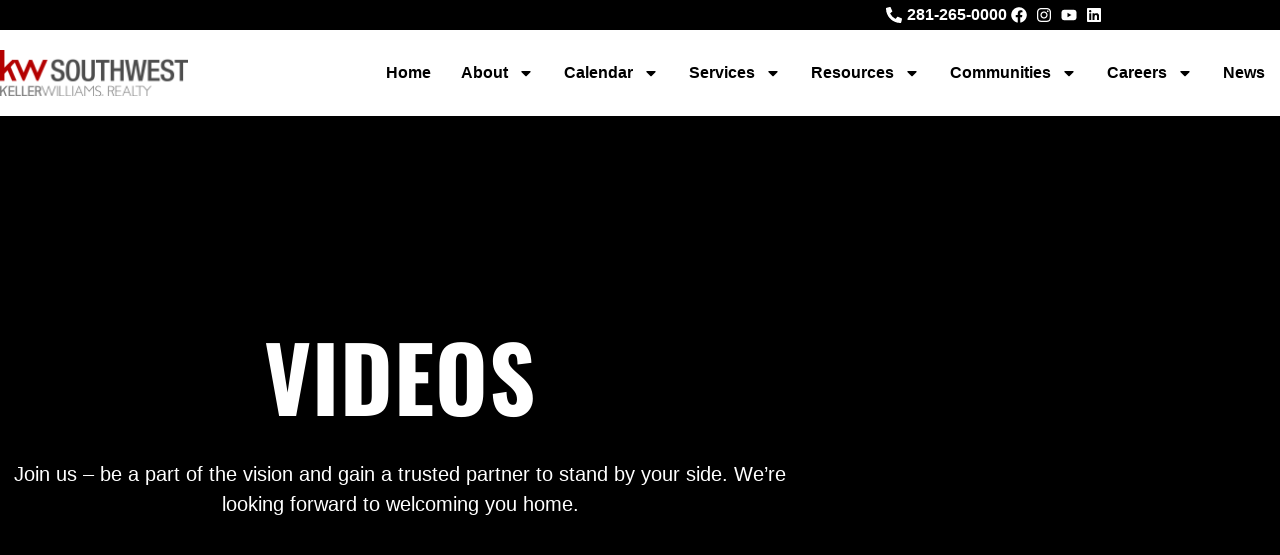

--- FILE ---
content_type: text/css
request_url: https://kwsw25.com/wp-content/uploads/elementor/css/post-1060.css?ver=1769181806
body_size: 244
content:
.elementor-kit-1060{--e-global-color-primary:#000000;--e-global-color-secondary:#FFFFFF;--e-global-color-text:#000000;--e-global-color-accent:#B40101;--e-global-color-2f0af42d:#4054B2;--e-global-color-12715b54:#23A455;--e-global-color-4acc4a4a:#000;--e-global-color-53683b68:#FFF;--e-global-color-2c25ad3:#E3E4E8;--e-global-typography-primary-font-family:"Helvetica";--e-global-typography-primary-font-weight:600;--e-global-typography-secondary-font-family:"Helvetica";--e-global-typography-secondary-font-weight:400;--e-global-typography-text-font-family:"Helvetica";--e-global-typography-text-font-weight:400;--e-global-typography-accent-font-family:"Roboto";--e-global-typography-accent-font-weight:500;--e-global-typography-e6ea716-font-family:"Helvetica";--e-global-typography-e6ea716-font-size:15px;--e-global-typography-e6ea716-font-weight:300;--e-global-typography-e6ea716-line-height:2em;--e-global-typography-101d55b-font-family:"Oswald";--e-global-typography-101d55b-font-size:65px;--e-global-typography-101d55b-font-weight:600;--e-global-typography-101d55b-line-height:90px;}.elementor-kit-1060 e-page-transition{background-color:#FFBC7D;}.elementor-kit-1060 a{color:var( --e-global-color-accent );}.elementor-section.elementor-section-boxed > .elementor-container{max-width:1140px;}.e-con{--container-max-width:1140px;}.elementor-widget:not(:last-child){margin-block-end:20px;}.elementor-element{--widgets-spacing:20px 20px;--widgets-spacing-row:20px;--widgets-spacing-column:20px;}{}h1.entry-title{display:var(--page-title-display);}@media(max-width:1024px){.elementor-kit-1060{--e-global-typography-e6ea716-font-size:17px;}.elementor-section.elementor-section-boxed > .elementor-container{max-width:1024px;}.e-con{--container-max-width:1024px;}}@media(max-width:767px){.elementor-kit-1060{--e-global-typography-e6ea716-font-size:17px;}.elementor-section.elementor-section-boxed > .elementor-container{max-width:767px;}.e-con{--container-max-width:767px;}}

--- FILE ---
content_type: text/css
request_url: https://kwsw25.com/wp-content/uploads/elementor/css/post-1588.css?ver=1769222175
body_size: 927
content:
.elementor-1588 .elementor-element.elementor-element-25cc804c:not(.elementor-motion-effects-element-type-background), .elementor-1588 .elementor-element.elementor-element-25cc804c > .elementor-motion-effects-container > .elementor-motion-effects-layer{background-color:#000000;}.elementor-1588 .elementor-element.elementor-element-25cc804c > .elementor-background-overlay{background-color:rgba(83,90,119,0.04);opacity:0.5;transition:background 0.3s, border-radius 0.3s, opacity 0.3s;}.elementor-1588 .elementor-element.elementor-element-25cc804c:hover > .elementor-background-overlay{background-color:#000000;opacity:0.5;}.elementor-1588 .elementor-element.elementor-element-25cc804c > .elementor-container{max-width:800px;min-height:600px;}.elementor-1588 .elementor-element.elementor-element-25cc804c{border-style:solid;border-width:0px 0px 8px 0px;border-color:#B40101;transition:background 0.3s, border 0.3s, border-radius 0.3s, box-shadow 0.3s;}.pp-tooltip.pp-tooltip-{{ID}} .pp-tooltip-content{font-family:var( --e-global-typography-accent-font-family ), Sans-serif;font-weight:var( --e-global-typography-accent-font-weight );}.elementor-widget-heading .elementor-heading-title{font-family:var( --e-global-typography-primary-font-family ), Sans-serif;font-weight:var( --e-global-typography-primary-font-weight );color:var( --e-global-color-primary );}.elementor-1588 .elementor-element.elementor-element-34b921d4{text-align:center;}.elementor-1588 .elementor-element.elementor-element-34b921d4 .elementor-heading-title{font-family:"Oswald", Sans-serif;font-size:90px;font-weight:bold;text-transform:uppercase;letter-spacing:1px;text-shadow:0px 0px 25px rgba(0,0,0,0.6);color:#ffffff;}.elementor-1588 .elementor-element.elementor-element-17e79d94{text-align:center;}.elementor-1588 .elementor-element.elementor-element-17e79d94 .elementor-heading-title{font-family:"Helvetica", Sans-serif;font-size:20px;font-weight:normal;line-height:1.5em;letter-spacing:0px;color:#ffffff;}.elementor-1588 .elementor-element.elementor-element-5d55ef63{margin-top:0px;margin-bottom:0px;padding:50px 0px 0px 0px;}.elementor-1588 .elementor-element.elementor-element-44832b56 .elementor-wrapper{--video-aspect-ratio:1.77777;}.elementor-1588 .elementor-element.elementor-element-1a5a2723{text-align:center;}.elementor-1588 .elementor-element.elementor-element-1a5a2723 .elementor-heading-title{font-family:"Helvetica", Sans-serif;color:#000000;}.elementor-widget-toggle .elementor-toggle-title, .elementor-widget-toggle .elementor-toggle-icon{color:var( --e-global-color-primary );}.elementor-widget-toggle .elementor-toggle-icon svg{fill:var( --e-global-color-primary );}.elementor-widget-toggle .elementor-tab-title.elementor-active a, .elementor-widget-toggle .elementor-tab-title.elementor-active .elementor-toggle-icon{color:var( --e-global-color-accent );}.elementor-widget-toggle .elementor-toggle-title{font-family:var( --e-global-typography-primary-font-family ), Sans-serif;font-weight:var( --e-global-typography-primary-font-weight );}.elementor-widget-toggle .elementor-tab-content{color:var( --e-global-color-text );font-family:var( --e-global-typography-text-font-family ), Sans-serif;font-weight:var( --e-global-typography-text-font-weight );}.elementor-1588 .elementor-element.elementor-element-6af24324 .elementor-wrapper{--video-aspect-ratio:1.77777;}.elementor-1588 .elementor-element.elementor-element-2cd892ae{text-align:center;}.elementor-1588 .elementor-element.elementor-element-2cd892ae .elementor-heading-title{font-family:"Helvetica", Sans-serif;color:#000000;}.elementor-1588 .elementor-element.elementor-element-5df5f76e{margin-top:0px;margin-bottom:0px;padding:50px 0px 0px 0px;}.elementor-1588 .elementor-element.elementor-element-19075727 .elementor-wrapper{--video-aspect-ratio:1.77777;}.elementor-1588 .elementor-element.elementor-element-7425b8c2{text-align:center;}.elementor-1588 .elementor-element.elementor-element-7425b8c2 .elementor-heading-title{font-family:"Helvetica", Sans-serif;color:#000000;}.elementor-1588 .elementor-element.elementor-element-2250d7a2 .elementor-wrapper{--video-aspect-ratio:1.77777;}.elementor-1588 .elementor-element.elementor-element-20cd7845{text-align:center;}.elementor-1588 .elementor-element.elementor-element-20cd7845 .elementor-heading-title{font-family:"Helvetica", Sans-serif;color:#000000;}.elementor-1588 .elementor-element.elementor-element-7827e101{margin-top:0px;margin-bottom:0px;padding:50px 0px 0px 0px;}.elementor-1588 .elementor-element.elementor-element-6fc8755a .elementor-wrapper{--video-aspect-ratio:1.77777;}.elementor-1588 .elementor-element.elementor-element-1456730b{text-align:center;}.elementor-1588 .elementor-element.elementor-element-1456730b .elementor-heading-title{font-family:"Helvetica", Sans-serif;color:#000000;}.elementor-1588 .elementor-element.elementor-element-1e1f0c32{transition:background 0.3s, border 0.3s, border-radius 0.3s, box-shadow 0.3s;padding:100px 0px 0px 0px;}.elementor-1588 .elementor-element.elementor-element-1e1f0c32 > .elementor-background-overlay{transition:background 0.3s, border-radius 0.3s, opacity 0.3s;}.elementor-1588 .elementor-element.elementor-element-39e5e2d9:not(.elementor-motion-effects-element-type-background) > .elementor-widget-wrap, .elementor-1588 .elementor-element.elementor-element-39e5e2d9 > .elementor-widget-wrap > .elementor-motion-effects-container > .elementor-motion-effects-layer{background-image:url("https://kwsw25.com/wp-content/uploads/2023/02/Snapshot-03-08-2020-1740.png");background-position:0px -50px;background-size:cover;}.elementor-1588 .elementor-element.elementor-element-39e5e2d9 > .elementor-element-populated >  .elementor-background-overlay{background-color:#000000;opacity:0.5;}.elementor-1588 .elementor-element.elementor-element-39e5e2d9 > .elementor-element-populated{transition:background 0.3s, border 0.3s, border-radius 0.3s, box-shadow 0.3s;}.elementor-1588 .elementor-element.elementor-element-39e5e2d9 > .elementor-element-populated > .elementor-background-overlay{transition:background 0.3s, border-radius 0.3s, opacity 0.3s;}.elementor-1588 .elementor-element.elementor-element-7af49a10{--spacer-size:75px;}.elementor-1588 .elementor-element.elementor-element-63952f54{text-align:center;}.elementor-1588 .elementor-element.elementor-element-63952f54 .elementor-heading-title{font-size:45px;color:#FFFFFF;}.elementor-widget-text-editor{font-family:var( --e-global-typography-text-font-family ), Sans-serif;font-weight:var( --e-global-typography-text-font-weight );color:var( --e-global-color-text );}.elementor-widget-text-editor.elementor-drop-cap-view-stacked .elementor-drop-cap{background-color:var( --e-global-color-primary );}.elementor-widget-text-editor.elementor-drop-cap-view-framed .elementor-drop-cap, .elementor-widget-text-editor.elementor-drop-cap-view-default .elementor-drop-cap{color:var( --e-global-color-primary );border-color:var( --e-global-color-primary );}.elementor-1588 .elementor-element.elementor-element-57c628b6{text-align:center;font-size:14px;color:#FFFFFF;}.elementor-widget-button .elementor-button{background-color:var( --e-global-color-accent );font-family:var( --e-global-typography-accent-font-family ), Sans-serif;font-weight:var( --e-global-typography-accent-font-weight );}.elementor-1588 .elementor-element.elementor-element-77d2420b .elementor-button{background-color:#FFFFFF;fill:#000000;color:#000000;}.elementor-1588 .elementor-element.elementor-element-1af40fc6{--spacer-size:75px;}@media(max-width:1024px){.elementor-1588 .elementor-element.elementor-element-25cc804c > .elementor-container{min-height:60vh;}.elementor-1588 .elementor-element.elementor-element-25cc804c{padding:0px 50px 0px 50px;}.elementor-1588 .elementor-element.elementor-element-34b921d4 .elementor-heading-title{font-size:70px;}.elementor-1588 .elementor-element.elementor-element-17e79d94 .elementor-heading-title{font-size:20px;}.elementor-1588 .elementor-element.elementor-element-39e5e2d9:not(.elementor-motion-effects-element-type-background) > .elementor-widget-wrap, .elementor-1588 .elementor-element.elementor-element-39e5e2d9 > .elementor-widget-wrap > .elementor-motion-effects-container > .elementor-motion-effects-layer{background-position:0px 0px;}}@media(max-width:767px){.elementor-1588 .elementor-element.elementor-element-25cc804c{padding:60px 30px 30px 30px;}.elementor-1588 .elementor-element.elementor-element-34b921d4 .elementor-heading-title{font-size:64px;line-height:80px;}.elementor-1588 .elementor-element.elementor-element-17e79d94 .elementor-heading-title{font-size:20px;}.elementor-1588 .elementor-element.elementor-element-39e5e2d9:not(.elementor-motion-effects-element-type-background) > .elementor-widget-wrap, .elementor-1588 .elementor-element.elementor-element-39e5e2d9 > .elementor-widget-wrap > .elementor-motion-effects-container > .elementor-motion-effects-layer{background-position:0px 0px;}}

--- FILE ---
content_type: text/css
request_url: https://kwsw25.com/wp-content/uploads/elementor/css/post-1112.css?ver=1769181807
body_size: 1296
content:
.elementor-1112 .elementor-element.elementor-element-8987fea{--display:flex;--flex-direction:column;--container-widget-width:100%;--container-widget-height:initial;--container-widget-flex-grow:0;--container-widget-align-self:initial;--flex-wrap-mobile:wrap;--padding-top:50px;--padding-bottom:240px;--padding-left:0px;--padding-right:0px;}.elementor-1112 .elementor-element.elementor-element-8987fea:not(.elementor-motion-effects-element-type-background), .elementor-1112 .elementor-element.elementor-element-8987fea > .elementor-motion-effects-container > .elementor-motion-effects-layer{background-image:url("https://kwsw25.com/wp-content/uploads/2023/02/network-members.jpg");background-position:bottom center;background-repeat:no-repeat;background-size:100% auto;}.elementor-1112 .elementor-element.elementor-element-7227732{--display:grid;--e-con-grid-template-columns:repeat(3, 1fr);--e-con-grid-template-rows:repeat(1, 1fr);--grid-auto-flow:row;}.pp-tooltip.pp-tooltip-{{ID}} .pp-tooltip-content{font-family:var( --e-global-typography-accent-font-family ), Sans-serif;font-weight:var( --e-global-typography-accent-font-weight );}.elementor-widget-heading .elementor-heading-title{font-family:var( --e-global-typography-primary-font-family ), Sans-serif;font-weight:var( --e-global-typography-primary-font-weight );color:var( --e-global-color-primary );}.elementor-1112 .elementor-element.elementor-element-f22bd7b{--spacer-size:50px;}.elementor-widget-image .widget-image-caption{color:var( --e-global-color-text );font-family:var( --e-global-typography-text-font-family ), Sans-serif;font-weight:var( --e-global-typography-text-font-weight );}.elementor-1112 .elementor-element.elementor-element-f014fb5{--display:flex;--flex-direction:column;--container-widget-width:100%;--container-widget-height:initial;--container-widget-flex-grow:0;--container-widget-align-self:initial;--flex-wrap-mobile:wrap;--margin-top:-250px;--margin-bottom:100px;--margin-left:0px;--margin-right:0px;}.elementor-1112 .elementor-element.elementor-element-333257c{--display:grid;--e-con-grid-template-columns:repeat(4, 1fr);--e-con-grid-template-rows:repeat(3, 1fr);--grid-auto-flow:row;}.elementor-1112 .elementor-element.elementor-element-333257c:not(.elementor-motion-effects-element-type-background), .elementor-1112 .elementor-element.elementor-element-333257c > .elementor-motion-effects-container > .elementor-motion-effects-layer{background-color:#FFFFFF;}.elementor-1112 .elementor-element.elementor-element-0c76e5f{text-align:center;}.elementor-1112 .elementor-element.elementor-element-0c76e5f img{width:60%;height:100px;}.elementor-1112 .elementor-element.elementor-element-b4d4312{text-align:center;}.elementor-1112 .elementor-element.elementor-element-b4d4312 img{width:60%;height:100px;}.elementor-1112 .elementor-element.elementor-element-6f5b79b{text-align:center;}.elementor-1112 .elementor-element.elementor-element-6f5b79b img{width:60%;height:100px;}.elementor-1112 .elementor-element.elementor-element-6933ac7{text-align:center;}.elementor-1112 .elementor-element.elementor-element-6933ac7 img{width:41%;max-width:100%;height:100px;object-fit:contain;object-position:center center;}.elementor-1112 .elementor-element.elementor-element-9d48479{text-align:center;}.elementor-1112 .elementor-element.elementor-element-9d48479 img{width:60%;height:100px;}.elementor-1112 .elementor-element.elementor-element-f385360{text-align:center;}.elementor-1112 .elementor-element.elementor-element-f385360 img{width:60%;height:100px;}.elementor-1112 .elementor-element.elementor-element-0885802{text-align:center;}.elementor-1112 .elementor-element.elementor-element-0885802 img{width:60%;height:100px;}.elementor-1112 .elementor-element.elementor-element-046ac6c{text-align:center;}.elementor-1112 .elementor-element.elementor-element-046ac6c img{width:40%;height:100px;object-fit:contain;object-position:center center;}.elementor-1112 .elementor-element.elementor-element-ddc9d6f{text-align:center;}.elementor-1112 .elementor-element.elementor-element-ddc9d6f img{width:60%;height:100px;}.elementor-1112 .elementor-element.elementor-element-cc4026b{text-align:center;}.elementor-1112 .elementor-element.elementor-element-cc4026b img{width:60%;height:100px;}.elementor-1112 .elementor-element.elementor-element-fe0dcd8{text-align:center;}.elementor-1112 .elementor-element.elementor-element-fe0dcd8 img{width:60%;height:100px;}.elementor-1112 .elementor-element.elementor-element-1ec08afa:not(.elementor-motion-effects-element-type-background), .elementor-1112 .elementor-element.elementor-element-1ec08afa > .elementor-motion-effects-container > .elementor-motion-effects-layer{background-color:#000000;}.elementor-1112 .elementor-element.elementor-element-1ec08afa > .elementor-container{min-height:300px;}.elementor-1112 .elementor-element.elementor-element-1ec08afa{transition:background 0.3s, border 0.3s, border-radius 0.3s, box-shadow 0.3s;}.elementor-1112 .elementor-element.elementor-element-1ec08afa > .elementor-background-overlay{transition:background 0.3s, border-radius 0.3s, opacity 0.3s;}.elementor-1112 .elementor-element.elementor-element-469c39ba{text-align:center;}.elementor-1112 .elementor-element.elementor-element-469c39ba .elementor-heading-title{font-family:"Helvetica", Sans-serif;font-size:16px;text-transform:uppercase;line-height:19px;letter-spacing:0.87px;color:#FFFFFF;}.elementor-widget-text-editor{font-family:var( --e-global-typography-text-font-family ), Sans-serif;font-weight:var( --e-global-typography-text-font-weight );color:var( --e-global-color-text );}.elementor-widget-text-editor.elementor-drop-cap-view-stacked .elementor-drop-cap{background-color:var( --e-global-color-primary );}.elementor-widget-text-editor.elementor-drop-cap-view-framed .elementor-drop-cap, .elementor-widget-text-editor.elementor-drop-cap-view-default .elementor-drop-cap{color:var( --e-global-color-primary );border-color:var( --e-global-color-primary );}.elementor-1112 .elementor-element.elementor-element-67e266bf{text-align:center;font-family:"Helvetica", Sans-serif;font-size:14px;font-weight:300;line-height:22px;letter-spacing:0.76px;color:#FFFFFF;}.elementor-1112 .elementor-element.elementor-element-4d102178{text-align:center;}.elementor-1112 .elementor-element.elementor-element-4d102178 .elementor-heading-title{font-family:"Helvetica", Sans-serif;font-size:16px;text-transform:uppercase;line-height:19px;letter-spacing:0.87px;color:#FFFFFF;}.elementor-widget-icon-list .elementor-icon-list-item:not(:last-child):after{border-color:var( --e-global-color-text );}.elementor-widget-icon-list .elementor-icon-list-icon i{color:var( --e-global-color-primary );}.elementor-widget-icon-list .elementor-icon-list-icon svg{fill:var( --e-global-color-primary );}.elementor-widget-icon-list .elementor-icon-list-item > .elementor-icon-list-text, .elementor-widget-icon-list .elementor-icon-list-item > a{font-family:var( --e-global-typography-text-font-family ), Sans-serif;font-weight:var( --e-global-typography-text-font-weight );}.elementor-widget-icon-list .elementor-icon-list-text{color:var( --e-global-color-secondary );}.elementor-1112 .elementor-element.elementor-element-224435c3 .elementor-icon-list-items:not(.elementor-inline-items) .elementor-icon-list-item:not(:last-child){padding-block-end:calc(10px/2);}.elementor-1112 .elementor-element.elementor-element-224435c3 .elementor-icon-list-items:not(.elementor-inline-items) .elementor-icon-list-item:not(:first-child){margin-block-start:calc(10px/2);}.elementor-1112 .elementor-element.elementor-element-224435c3 .elementor-icon-list-items.elementor-inline-items .elementor-icon-list-item{margin-inline:calc(10px/2);}.elementor-1112 .elementor-element.elementor-element-224435c3 .elementor-icon-list-items.elementor-inline-items{margin-inline:calc(-10px/2);}.elementor-1112 .elementor-element.elementor-element-224435c3 .elementor-icon-list-items.elementor-inline-items .elementor-icon-list-item:after{inset-inline-end:calc(-10px/2);}.elementor-1112 .elementor-element.elementor-element-224435c3 .elementor-icon-list-icon i{transition:color 0.3s;}.elementor-1112 .elementor-element.elementor-element-224435c3 .elementor-icon-list-icon svg{transition:fill 0.3s;}.elementor-1112 .elementor-element.elementor-element-224435c3{--e-icon-list-icon-size:14px;--icon-vertical-offset:0px;}.elementor-1112 .elementor-element.elementor-element-224435c3 .elementor-icon-list-item > .elementor-icon-list-text, .elementor-1112 .elementor-element.elementor-element-224435c3 .elementor-icon-list-item > a{font-family:"Helvetica", Sans-serif;font-weight:400;text-decoration:underline;}.elementor-1112 .elementor-element.elementor-element-224435c3 .elementor-icon-list-text{color:#FFFFFF;transition:color 0.3s;}.elementor-1112 .elementor-element.elementor-element-0d1726e{text-align:center;}.elementor-1112 .elementor-element.elementor-element-0d1726e .elementor-heading-title{font-family:"Helvetica", Sans-serif;font-size:16px;text-transform:uppercase;line-height:19px;letter-spacing:0.87px;color:#FFFFFF;}.elementor-1112 .elementor-element.elementor-element-48730815 .elementor-icon-list-items:not(.elementor-inline-items) .elementor-icon-list-item:not(:last-child){padding-block-end:calc(2px/2);}.elementor-1112 .elementor-element.elementor-element-48730815 .elementor-icon-list-items:not(.elementor-inline-items) .elementor-icon-list-item:not(:first-child){margin-block-start:calc(2px/2);}.elementor-1112 .elementor-element.elementor-element-48730815 .elementor-icon-list-items.elementor-inline-items .elementor-icon-list-item{margin-inline:calc(2px/2);}.elementor-1112 .elementor-element.elementor-element-48730815 .elementor-icon-list-items.elementor-inline-items{margin-inline:calc(-2px/2);}.elementor-1112 .elementor-element.elementor-element-48730815 .elementor-icon-list-items.elementor-inline-items .elementor-icon-list-item:after{inset-inline-end:calc(-2px/2);}.elementor-1112 .elementor-element.elementor-element-48730815 .elementor-icon-list-icon i{transition:color 0.3s;}.elementor-1112 .elementor-element.elementor-element-48730815 .elementor-icon-list-icon svg{transition:fill 0.3s;}.elementor-1112 .elementor-element.elementor-element-48730815{--e-icon-list-icon-size:14px;--icon-vertical-offset:0px;}.elementor-1112 .elementor-element.elementor-element-48730815 .elementor-icon-list-item > .elementor-icon-list-text, .elementor-1112 .elementor-element.elementor-element-48730815 .elementor-icon-list-item > a{font-family:"Helvetica", Sans-serif;font-size:14px;font-weight:300;line-height:22px;letter-spacing:0.76px;}.elementor-1112 .elementor-element.elementor-element-48730815 .elementor-icon-list-text{color:#FFFFFF;transition:color 0.3s;}.elementor-1112 .elementor-element.elementor-element-cdfc6be{text-align:center;}.elementor-1112 .elementor-element.elementor-element-cdfc6be .elementor-heading-title{font-family:"Helvetica", Sans-serif;font-size:16px;text-transform:uppercase;line-height:19px;letter-spacing:0.87px;color:#FFFFFF;}.elementor-1112 .elementor-element.elementor-element-3400792c .elementor-icon-list-items:not(.elementor-inline-items) .elementor-icon-list-item:not(:last-child){padding-block-end:calc(2px/2);}.elementor-1112 .elementor-element.elementor-element-3400792c .elementor-icon-list-items:not(.elementor-inline-items) .elementor-icon-list-item:not(:first-child){margin-block-start:calc(2px/2);}.elementor-1112 .elementor-element.elementor-element-3400792c .elementor-icon-list-items.elementor-inline-items .elementor-icon-list-item{margin-inline:calc(2px/2);}.elementor-1112 .elementor-element.elementor-element-3400792c .elementor-icon-list-items.elementor-inline-items{margin-inline:calc(-2px/2);}.elementor-1112 .elementor-element.elementor-element-3400792c .elementor-icon-list-items.elementor-inline-items .elementor-icon-list-item:after{inset-inline-end:calc(-2px/2);}.elementor-1112 .elementor-element.elementor-element-3400792c .elementor-icon-list-icon i{transition:color 0.3s;}.elementor-1112 .elementor-element.elementor-element-3400792c .elementor-icon-list-icon svg{transition:fill 0.3s;}.elementor-1112 .elementor-element.elementor-element-3400792c{--e-icon-list-icon-size:14px;--icon-vertical-offset:0px;}.elementor-1112 .elementor-element.elementor-element-3400792c .elementor-icon-list-item > .elementor-icon-list-text, .elementor-1112 .elementor-element.elementor-element-3400792c .elementor-icon-list-item > a{font-family:"Helvetica", Sans-serif;font-size:14px;font-weight:300;line-height:22px;letter-spacing:0.76px;}.elementor-1112 .elementor-element.elementor-element-3400792c .elementor-icon-list-text{color:#FFFFFF;transition:color 0.3s;}.elementor-1112 .elementor-element.elementor-element-7791d147{text-align:center;color:#020101A3;}.elementor-theme-builder-content-area{height:400px;}.elementor-location-header:before, .elementor-location-footer:before{content:"";display:table;clear:both;}@media(max-width:1024px){.elementor-1112 .elementor-element.elementor-element-7227732{--grid-auto-flow:row;}.elementor-1112 .elementor-element.elementor-element-333257c{--grid-auto-flow:row;}.elementor-1112 .elementor-element.elementor-element-469c39ba .elementor-heading-title{font-size:14px;}.elementor-1112 .elementor-element.elementor-element-67e266bf > .elementor-widget-container{margin:0px 0px 0px 0px;}.elementor-1112 .elementor-element.elementor-element-4d102178 .elementor-heading-title{font-size:14px;}.elementor-1112 .elementor-element.elementor-element-0d1726e .elementor-heading-title{font-size:14px;}.elementor-1112 .elementor-element.elementor-element-cdfc6be .elementor-heading-title{font-size:14px;}}@media(max-width:767px){.elementor-1112 .elementor-element.elementor-element-7227732{--e-con-grid-template-columns:repeat(1, 1fr);--grid-auto-flow:row;}.elementor-1112 .elementor-element.elementor-element-333257c{--e-con-grid-template-columns:repeat(1, 1fr);--grid-auto-flow:row;}.elementor-1112 .elementor-element.elementor-element-67e266bf{font-size:12px;}.elementor-1112 .elementor-element.elementor-element-48730815 .elementor-icon-list-item > .elementor-icon-list-text, .elementor-1112 .elementor-element.elementor-element-48730815 .elementor-icon-list-item > a{font-size:12px;}.elementor-1112 .elementor-element.elementor-element-3400792c .elementor-icon-list-item > .elementor-icon-list-text, .elementor-1112 .elementor-element.elementor-element-3400792c .elementor-icon-list-item > a{font-size:12px;}}

--- FILE ---
content_type: image/svg+xml
request_url: https://kwsw25.com/wp-content/uploads/2023/02/network-logo-8.svg
body_size: 4037
content:
<svg xmlns="http://www.w3.org/2000/svg" width="93" height="51" viewBox="0 0 93 51" fill="none"><path d="M4.78819 0V19.5805L13.2797 11.1829L19.6639 11.0994L25.7039 24.9737L31.5666 11.2559L34.8109 11.0994L40.8301 24.9737L47.0057 11.0994H51.8669L41.602 34.2163C41.0491 34.1537 40.2041 34.4354 39.839 33.9659L33.267 18.6416L26.841 34.1954L24.8485 34.1433L15.9815 14.1768L11.621 19.0276L18.0574 34.2163H13.1962L8.33501 22.8143L4.78819 26.2777V34.2163H0V0H4.78819Z" fill="black"></path><path d="M56.6572 0.646973V34.2478" stroke="#353238" stroke-width="0.5" stroke-miterlimit="10"></path><path d="M74.0062 22.4704C75.7796 22.4704 77.0731 22.4808 77.9077 22.4808H80.4426L80.1922 27.0499L80.0253 32.6518C78.5127 33.0169 77.1462 33.2777 75.9256 33.4446C74.7051 33.6115 73.6828 33.6846 72.8274 33.6846C71.3461 33.6846 69.9378 33.4759 68.5817 33.0587C67.2359 32.6414 66.078 32.0155 65.1287 31.1809C64.169 30.3464 63.4701 29.3032 63.0111 28.0514C62.5521 26.7996 62.333 25.4852 62.333 24.0873C62.333 22.4912 62.6355 20.9786 63.2301 19.539C63.8248 18.0995 64.6489 16.9102 65.692 15.9609C66.7352 15.0116 67.9349 14.3231 69.3014 13.9059C70.668 13.4886 72.1389 13.2695 73.7245 13.2695C74.6112 13.2695 75.5188 13.3217 76.4472 13.426C77.3757 13.5303 78.4606 13.7285 79.702 14.0102C79.7228 14.5005 79.7645 14.9491 79.8167 15.3455C78.4293 14.8865 77.2505 14.5839 76.2803 14.417C75.2997 14.2501 74.3922 14.1667 73.5368 14.1667C72.118 14.1667 70.7515 14.3857 69.4684 14.8343C68.1852 15.2829 67.0795 15.9505 66.1928 16.8372C65.2956 17.7239 64.6176 18.8192 64.1481 20.1337C63.6787 21.4376 63.4492 22.7833 63.4492 24.1603C63.4492 25.4643 63.6578 26.6744 64.0647 27.801C64.4715 28.9277 65.0974 29.8457 65.9111 30.555C66.7352 31.2748 67.7367 31.8173 68.9155 32.2032C70.0943 32.5892 71.3878 32.777 72.8065 32.777C73.2864 32.777 73.8184 32.7457 74.3922 32.6935C74.9659 32.6414 75.5292 32.5684 76.103 32.4745C76.6767 32.3806 77.1462 32.2867 77.5008 32.2032C77.866 32.1094 78.3354 31.9737 78.93 31.786L79.2847 23.3466H77.553C77.0836 23.3466 76.6246 23.3466 76.1551 23.3675L73.9645 23.4718C73.9958 23.1693 74.0062 22.8876 74.0062 22.6269V22.4704Z" fill="black"></path><path d="M83.2284 33.2984C83.1971 32.9125 83.1554 32.5369 83.0928 32.1718C84.0838 32.4222 84.814 32.5891 85.2939 32.6725C85.7737 32.7456 86.2536 32.7873 86.7126 32.7873C87.2968 32.7873 87.8392 32.7247 88.3504 32.5891C88.7885 32.4743 89.1641 32.3178 89.4875 32.1092C89.7587 31.9423 89.9778 31.7545 90.1551 31.5459C90.3846 31.2747 90.5932 30.9409 90.7601 30.5444C90.9375 30.1376 91.0522 29.6995 91.1044 29.23C91.1774 28.6354 91.2609 27.1541 91.3443 24.7757L91.5217 19.2051L91.6364 13.5928C91.8868 13.5928 92.1058 13.6032 92.2936 13.6032C92.4918 13.6032 92.7005 13.6032 92.9508 13.5928C92.8152 15.6061 92.7005 17.5569 92.617 19.445L92.3562 25.6519C92.2623 27.8113 92.158 29.1883 92.0641 29.7725C91.9598 30.3671 91.8242 30.8261 91.6677 31.1495C91.5008 31.4937 91.2817 31.8171 91.0105 32.1092C90.7184 32.4222 90.3846 32.683 90.0091 32.9125C89.5709 33.1733 89.1223 33.361 88.6633 33.4758C88.0687 33.6218 87.4115 33.6948 86.6917 33.6948C86.3162 33.6948 85.8363 33.674 85.2522 33.6218C84.668 33.5697 83.9899 33.4758 83.2179 33.3193L83.2284 33.2984Z" fill="black"></path><path d="M2.9134 50.2601L0.847905 43.4064L0.315884 41.6851C0.253293 41.4661 0.138543 41.1531 0.00292969 40.7463C0.107248 40.7463 0.211566 40.7463 0.305452 40.7463C0.399338 40.7463 0.514088 40.7463 0.618406 40.7463L0.941791 41.9981L3.24722 49.7176L3.56017 49.0604L5.76128 44.1262C5.54221 43.3542 5.34401 42.7075 5.18753 42.1963L4.72853 40.7358C4.83285 40.7358 4.92674 40.7358 4.98933 40.7358C5.06235 40.7358 5.14581 40.7358 5.25012 40.7358C5.49005 41.6747 5.75085 42.6031 6.03251 43.5211L7.11741 40.7358C7.22173 40.7358 7.31562 40.7358 7.4095 40.7358C7.50339 40.7358 7.59728 40.7358 7.69116 40.7358L6.90878 42.5197C6.68971 43.01 6.47064 43.5524 6.24114 44.1262L6.33503 44.4809L7.74332 49.1126L7.95196 49.7489L8.3275 48.9039C8.40053 48.737 8.54657 48.3928 8.74478 47.8921L11.3945 41.5391C11.4779 41.3305 11.5822 41.0697 11.7074 40.7358C11.8117 40.7358 11.9056 40.7358 11.9891 40.7358C12.0725 40.7358 12.1664 40.7358 12.2707 40.7358C12.0412 41.2366 11.5822 42.2902 10.8937 43.9071L9.29766 47.6521C8.92212 48.5284 8.56743 49.3942 8.23362 50.2496C8.1293 50.2496 8.02498 50.2496 7.91023 50.2496H7.58685L6.89835 47.8921L5.95949 44.7625L5.79258 45.1068C5.75085 45.1902 5.64653 45.4197 5.49005 45.7744L3.50801 50.2392C3.4037 50.2392 3.30981 50.2392 3.20549 50.2392C3.10117 50.2392 3.01772 50.2392 2.9134 50.2392V50.2601Z" fill="black"></path><path d="M21.0234 50.0416C21.1069 48.7794 21.1695 47.1625 21.2425 45.17C21.3051 43.1775 21.3364 41.6336 21.3364 40.5278C22.2544 40.5278 23.1202 40.5278 23.9235 40.5278H26.1872C26.1663 40.7052 26.1663 40.8721 26.1663 41.0181L25.6656 40.9764C25.5404 40.966 25.3109 40.9555 24.998 40.9451C24.6746 40.9451 24.372 40.9451 24.0591 40.9451C23.0785 40.9451 22.3378 40.9451 21.8267 40.9451L21.7015 44.9405C22.3274 44.9509 22.9012 44.9613 23.4228 44.9613C24.0487 44.9613 24.8102 44.9613 25.7177 44.9405C25.6969 45.0761 25.6865 45.2326 25.6865 45.3995L23.3497 45.3786C23.0785 45.3786 22.5256 45.3786 21.6911 45.3995L21.5659 49.5826H23.3497C24.0487 49.5826 24.5285 49.5826 24.7997 49.5826C25.071 49.5826 25.4361 49.5618 25.9055 49.5305C25.8847 49.7182 25.8742 49.8852 25.8742 50.0208C24.8832 50.0208 24.153 50.0208 23.694 50.0208H21.0339L21.0234 50.0416Z" fill="black"></path><path d="M35.8054 49.7597C35.8054 49.5823 35.795 49.3737 35.7637 49.1338C36.5461 49.551 37.2659 49.7597 37.9126 49.7597C38.2777 49.7597 38.6116 49.6971 38.9141 49.5615C39.2166 49.4258 39.4461 49.2276 39.6026 48.9564C39.7695 48.6852 39.8529 48.3827 39.8529 48.0384C39.8529 47.8611 39.8216 47.7046 39.7799 47.5481C39.7278 47.3916 39.6443 47.2352 39.5296 47.0787C39.4148 46.9118 39.2375 46.7136 39.0184 46.4528C38.7993 46.2024 38.4029 45.806 37.8292 45.274L37.3389 44.815C37.172 44.6481 37.0051 44.4707 36.8486 44.2934C36.6921 44.1161 36.5565 43.9387 36.4522 43.7927C36.3479 43.6362 36.2748 43.5006 36.2227 43.3754C36.1705 43.2502 36.1288 43.1146 36.0975 42.9686C36.0662 42.8225 36.0558 42.666 36.0558 42.5096C36.0558 42.134 36.1496 41.7793 36.327 41.456C36.5043 41.1326 36.7756 40.8718 37.1407 40.684C37.4953 40.4962 37.9544 40.4023 38.5072 40.4023C38.8932 40.4023 39.3835 40.4649 39.9781 40.5901C39.9781 40.7675 39.999 40.9657 40.0303 41.1743C39.6443 41.0387 39.3313 40.9448 39.081 40.9031C38.8306 40.8613 38.5907 40.83 38.3612 40.83C37.9544 40.83 37.6101 40.9031 37.3493 41.0595C37.0885 41.216 36.8799 41.4142 36.7338 41.6646C36.5878 41.915 36.5148 42.1862 36.5148 42.4678C36.5148 42.6139 36.5356 42.7599 36.5774 42.906C36.6191 43.052 36.6817 43.1876 36.786 43.3441C36.8799 43.4902 37.0051 43.6466 37.1615 43.824C37.318 44.0013 37.5058 44.1995 37.7144 44.4186C37.9231 44.6377 38.2151 44.9297 38.5698 45.274C38.9245 45.6182 39.1749 45.8686 39.3209 46.0147C39.467 46.1607 39.613 46.3172 39.7382 46.4841C39.8634 46.651 39.9781 46.8179 40.0616 46.9848C40.145 47.1517 40.2076 47.3186 40.2493 47.496C40.2911 47.6733 40.3119 47.8611 40.3119 48.0489C40.3119 48.487 40.2181 48.873 40.0198 49.1963C39.8216 49.5302 39.5296 49.7805 39.154 49.9474C38.768 50.1143 38.3403 50.1978 37.8709 50.1978C37.5684 50.1978 37.2659 50.1665 36.9738 50.1143C36.6817 50.0622 36.2957 49.9474 35.8054 49.7597Z" fill="black"></path><path d="M52.5477 50.2706L52.6415 48.539L52.8815 41.1845C51.8592 41.1845 50.9725 41.2054 50.2109 41.2471C50.2318 41.0594 50.2422 40.8924 50.2422 40.7568C51.2437 40.7568 52.266 40.7568 53.33 40.7568H55.1034H56.0423C56.0214 40.9446 56.011 41.1115 56.011 41.2471C55.5103 41.2054 54.7488 41.1845 53.7265 41.1845H53.3613L53.111 48.8623C53.111 48.9667 53.111 49.0814 53.111 49.1857V50.2706C53.0067 50.2706 52.9128 50.2706 52.8293 50.2706C52.7459 50.2706 52.652 50.2706 52.5477 50.2706Z" fill="black"></path><path d="M77.7611 49.1548C77.7298 49.3218 77.6985 49.5095 77.6776 49.7286C77.2604 49.8433 76.8639 49.9268 76.4884 49.9685C76.1129 50.0103 75.7895 50.0415 75.487 50.0415C74.8819 50.0415 74.3082 49.9372 73.7657 49.7182C73.2233 49.4991 72.7538 49.1757 72.3678 48.748C71.9819 48.3203 71.6898 47.8091 71.5124 47.2145C71.3351 46.6199 71.2412 46.0044 71.2412 45.3577C71.2412 44.6379 71.3455 43.9285 71.5646 43.2504C71.7837 42.5724 72.0862 42.0091 72.5035 41.5605C72.9103 41.1119 73.4006 40.7781 73.9743 40.5695C74.5481 40.3504 75.1531 40.2461 75.8103 40.2461C76.0294 40.2461 76.2693 40.2565 76.5197 40.2774C76.7701 40.2983 76.9787 40.3295 77.1456 40.3504C77.3125 40.3713 77.5316 40.4234 77.8028 40.486C77.8028 40.6738 77.8341 40.872 77.855 41.0806C77.396 40.9137 77.01 40.799 76.6762 40.7468C76.3424 40.6947 76.0294 40.6634 75.7269 40.6634C75.1949 40.6634 74.6837 40.7572 74.183 40.945C73.6927 41.1328 73.2545 41.4249 72.879 41.8422C72.5035 42.249 72.2114 42.7602 72.0132 43.3652C71.815 43.9702 71.7106 44.5961 71.7106 45.2429C71.7106 45.8897 71.7941 46.4634 71.961 47.0268C72.1279 47.5901 72.3783 48.0595 72.7225 48.4455C73.0668 48.8315 73.4632 49.1131 73.9326 49.3113C74.402 49.5095 74.9132 49.6034 75.4661 49.6034C76.1546 49.6034 76.9161 49.4469 77.7611 49.1548Z" fill="black"></path><path d="M87.5784 40.2355C88.1731 40.2355 88.7259 40.3398 89.258 40.5381C89.79 40.7363 90.249 41.0596 90.635 41.5186C91.0209 41.9776 91.313 42.4888 91.4799 43.073C91.6468 43.6572 91.7303 44.2726 91.7303 44.9298C91.7303 45.6496 91.6364 46.3381 91.4486 47.0058C91.2609 47.6734 90.9688 48.2263 90.5828 48.6749C90.1968 49.1234 89.717 49.4677 89.1432 49.6972C88.5695 49.9267 87.9644 50.0414 87.3281 50.0414C86.6917 50.0414 86.1389 49.9371 85.5755 49.718C85.0122 49.499 84.5532 49.186 84.1777 48.7583C83.8021 48.341 83.5309 47.8299 83.3536 47.2353C83.1762 46.6406 83.0928 46.0252 83.0928 45.368C83.0928 44.6377 83.1971 43.9284 83.4162 43.2503C83.6352 42.5618 83.9377 41.9985 84.355 41.5499C84.7723 41.1014 85.2522 40.7675 85.8155 40.5485C86.3788 40.3294 86.9734 40.2251 87.5993 40.2251L87.5784 40.2355ZM87.5576 40.6737C86.9838 40.6737 86.4518 40.7676 85.9406 40.9658C85.4399 41.164 84.9914 41.4873 84.6262 41.9255C84.2507 42.3636 83.9795 42.8956 83.8021 43.4902C83.6248 44.0953 83.5413 44.7212 83.5413 45.3784C83.5413 45.9939 83.6352 46.5885 83.8126 47.1518C83.9899 47.7151 84.2611 48.1846 84.6158 48.5601C84.9705 48.9356 85.3773 49.1964 85.8572 49.3633C86.3266 49.5303 86.8274 49.6033 87.3594 49.6033C87.9123 49.6033 88.4339 49.5094 88.9346 49.3321C89.4249 49.1547 89.8526 48.8522 90.2177 48.4245C90.5828 47.9968 90.8436 47.4961 91.0105 46.9014C91.1774 46.3068 91.2609 45.6809 91.2609 45.0237C91.2609 44.3665 91.1878 43.8032 91.0314 43.2295C90.8749 42.6661 90.6245 42.1863 90.2803 41.7794C89.936 41.383 89.5292 41.0909 89.0598 40.924C88.5903 40.7467 88.0896 40.6632 87.5576 40.6632V40.6737Z" fill="black"></path></svg>

--- FILE ---
content_type: image/svg+xml
request_url: https://kwsw25.com/wp-content/uploads/2023/02/network-logo-11.svg
body_size: 4227
content:
<svg xmlns="http://www.w3.org/2000/svg" width="138" height="46" viewBox="0 0 138 46" fill="none"><g clip-path="url(#clip0_755_688)"><path d="M4.59 0V18.77L12.73 10.72L18.85 10.64L24.64 23.94L30.26 10.79L33.37 10.64L39.14 23.94L45.06 10.64H49.72L39.88 32.8C39.35 32.74 38.54 33.01 38.19 32.56L31.89 17.87L25.73 32.78L23.82 32.73L15.32 13.59L11.14 18.24L17.31 32.8H12.65L7.99 21.87L4.59 25.19V32.8H0V0H4.59Z" fill="black"></path><path d="M54.3101 0.620117V32.8301" stroke="#353238" stroke-width="0.5" stroke-miterlimit="10"></path><path d="M59.7798 31.99L60.0698 25.39L60.3398 14.56C60.3398 14.16 60.3398 13.65 60.3398 13.02H62.5498H65.2898C66.5798 13.02 67.6098 13.16 68.3898 13.44C69.1698 13.72 69.8598 14.29 70.4698 15.16C71.0798 16.03 71.5098 17.01 71.7598 18.11C72.0098 19.21 72.1398 20.39 72.1398 21.66C72.1398 23.17 71.9498 24.63 71.5598 26.03C71.1698 27.43 70.5898 28.61 69.8298 29.57C69.0698 30.52 68.1998 31.17 67.2398 31.5C66.2798 31.83 65.2198 32 64.0798 32H61.9598H59.7798V31.99ZM60.6398 31.11C61.8198 31.14 62.7498 31.15 63.4298 31.15C64.1098 31.15 64.7998 31.1 65.5098 31.01C66.2198 30.92 66.8598 30.75 67.4198 30.51C67.9798 30.27 68.5298 29.83 69.0698 29.19C69.6098 28.55 70.0498 27.84 70.3898 27.05C70.7298 26.26 70.9898 25.39 71.1598 24.43C71.3298 23.47 71.4098 22.5 71.4098 21.51C71.4098 20.52 71.3298 19.65 71.1698 18.78C71.0598 18.15 70.8798 17.56 70.6498 17.01C70.3898 16.39 70.0898 15.86 69.7398 15.43C69.3898 15 69.0398 14.67 68.6598 14.46C68.2898 14.24 67.8198 14.09 67.2598 13.99C66.7498 13.9 66.1598 13.85 65.4798 13.84H61.1698L60.6498 31.11H60.6398Z" fill="black"></path><path d="M74.5796 31.99C74.7096 29.48 74.8196 26.24 74.9296 22.27C75.0296 18.3 75.0896 15.22 75.0896 13.02C76.5696 13.02 77.9596 13.03 79.2596 13.03H82.9096C82.8796 13.39 82.8696 13.72 82.8696 14L82.0696 13.91C81.8596 13.88 81.4996 13.86 80.9896 13.86C80.4796 13.86 79.9696 13.86 79.4796 13.86C77.8996 13.86 76.6996 13.86 75.8796 13.87L75.6796 21.85C76.6896 21.88 77.6096 21.89 78.4496 21.89C79.4496 21.89 80.6896 21.88 82.1596 21.85C82.1296 22.13 82.1196 22.43 82.1096 22.77L78.3296 22.73C77.8896 22.73 76.9896 22.74 75.6496 22.77L75.4496 31.12H78.3196C79.4496 31.13 80.2296 31.12 80.6696 31.12C81.1096 31.11 81.6996 31.07 82.4596 31.02C82.4296 31.39 82.4096 31.72 82.4096 32.01C80.8096 32.01 79.6396 32 78.8996 32H74.6096L74.5796 31.99Z" fill="black"></path><path d="M85.2998 31.99L85.5098 27.58L85.7698 17.61L85.8298 13.01C85.9998 13.01 86.1398 13.02 86.2698 13.02C86.3998 13.02 86.5498 13.02 86.7198 13.01L86.3698 23.85L86.1798 31.11H88.2298C89.6998 31.12 90.7098 31.11 91.2598 31.1C91.8098 31.08 92.3498 31.05 92.8798 31C92.8498 31.37 92.8398 31.7 92.8398 31.99C91.4198 31.99 90.2298 31.98 89.2698 31.98H85.3098L85.2998 31.99Z" fill="black"></path><path d="M99.3999 31.99L99.6099 29.42L100.19 19.22L100.5 13.02C100.73 13.02 100.95 13.03 101.14 13.03C101.33 13.03 101.56 13.03 101.79 13.02L102.23 14.9C102.36 15.41 102.62 16.45 103.02 18.01L105.66 28.23L106.38 30.93L111.66 14.69C111.78 14.3 111.94 13.74 112.15 13.02C112.38 13.02 112.59 13.03 112.8 13.03C113.01 13.03 113.22 13.03 113.45 13.02L113.35 21.07C113.33 22.89 113.33 24.24 113.33 25.11C113.33 28.01 113.35 30.31 113.39 31.99C113.22 31.99 113.06 31.98 112.92 31.98C112.77 31.98 112.62 31.98 112.45 31.99L112.62 19.76C112.64 18.29 112.65 16.99 112.65 15.86V14.03L110.95 19.21L106.89 31.99C106.73 31.99 106.55 31.98 106.36 31.98C106.17 31.98 105.99 31.98 105.83 31.99L101.46 15.23L101.15 14.12L101.04 15.75C101.01 16.2 100.97 17.12 100.9 18.5L100.37 28.73C100.35 29.17 100.33 29.6 100.32 30.04C100.31 30.48 100.3 31.13 100.29 31.99C100.12 31.99 99.9699 31.98 99.8399 31.98C99.7099 31.98 99.5699 31.98 99.3999 31.99Z" fill="black"></path><path d="M114.74 31.99L118.1 22.86L121.05 14.77L121.66 13.02C121.83 13.02 122.01 13.03 122.2 13.03C122.39 13.03 122.58 13.03 122.74 13.02L124.68 20.67L127.63 32C127.46 32 127.31 31.99 127.18 31.99C127.05 31.99 126.89 31.99 126.73 32C126.54 31.11 126.19 29.64 125.68 27.59C125.17 25.54 124.76 23.99 124.47 22.94H118.81L115.66 32C115.49 32 115.34 31.99 115.2 31.99C115.06 31.99 114.91 31.99 114.74 32V31.99ZM119.13 22.02H124.26L122.13 13.87L119.13 22.02Z" fill="black"></path><path d="M129.76 31.99L129.92 28.63L130.21 18.16L130.25 15.18V13.01L132.25 13.02H134.53C135.48 13.01 136.17 13.18 136.6 13.53C137.03 13.88 137.38 14.37 137.63 15.02C137.88 15.66 138.01 16.4 138.01 17.24C138.01 18.28 137.82 19.23 137.44 20.1C137.06 20.97 136.55 21.63 135.89 22.08C135.23 22.53 134.49 22.76 133.64 22.76C133.53 22.76 133.37 22.76 133.16 22.73L137.95 31.99C137.78 31.99 137.61 31.98 137.43 31.98C137.25 31.98 137.07 31.98 136.91 31.99L135.6 29.24L131.79 21.75C132.38 21.9 132.9 21.97 133.33 21.97C133.86 21.97 134.37 21.87 134.86 21.67C135.36 21.47 135.78 21.17 136.13 20.77C136.48 20.37 136.76 19.87 136.95 19.27C137.14 18.67 137.24 18.02 137.24 17.31C137.24 16.84 137.19 16.4 137.1 15.99C137.01 15.58 136.86 15.22 136.65 14.91C136.44 14.6 136.23 14.38 136.01 14.25C135.79 14.12 135.51 14.03 135.17 13.96C134.83 13.89 134.47 13.87 134.09 13.87H132.45C132.09 13.88 131.63 13.87 131.07 13.86C130.85 21.2 130.72 27.24 130.69 31.99C130.52 31.99 130.37 31.98 130.22 31.98C130.07 31.98 129.92 31.98 129.75 31.99H129.76Z" fill="black"></path><path d="M0.03 44.7599C0.03 44.6299 0.02 44.4799 0 44.2999C0.64 44.5999 1.22 44.7599 1.75 44.7599C2.05 44.7599 2.32 44.7099 2.57 44.6099C2.81 44.5099 3 44.3699 3.14 44.1699C3.27 43.9799 3.34 43.7499 3.34 43.4999C3.34 43.3799 3.32 43.2599 3.28 43.1499C3.24 43.0399 3.17 42.9199 3.07 42.8099C2.97 42.6899 2.84 42.5399 2.66 42.3599C2.48 42.1799 2.16 41.8899 1.69 41.4999L1.29 41.1599C1.15 41.0399 1.02 40.9099 0.89 40.7799C0.76 40.6499 0.65 40.5299 0.57 40.4099C0.49 40.2899 0.42 40.1999 0.38 40.1099C0.34 40.0199 0.3 39.9199 0.28 39.8099C0.26 39.6999 0.24 39.5899 0.24 39.4699C0.24 39.1999 0.31 38.9399 0.46 38.6999C0.61 38.4599 0.83 38.2799 1.12 38.1399C1.41 37.9999 1.79 37.9299 2.24 37.9299C2.55 37.9299 2.95 37.9799 3.44 38.0699C3.44 38.1999 3.46 38.3399 3.49 38.4999C3.18 38.3999 2.92 38.3399 2.71 38.2999C2.5 38.2599 2.31 38.2499 2.12 38.2499C1.78 38.2499 1.51 38.2999 1.29 38.4199C1.07 38.5299 0.91 38.6799 0.79 38.8599C0.67 39.0399 0.61 39.2399 0.61 39.4399C0.61 39.5499 0.63 39.6499 0.66 39.7599C0.69 39.8599 0.75 39.9699 0.83 40.0799C0.91 40.1899 1.01 40.2999 1.14 40.4299C1.27 40.5599 1.42 40.6999 1.6 40.8599C1.78 41.0199 2.01 41.2299 2.3 41.4799C2.59 41.7299 2.8 41.9099 2.92 42.0199C3.04 42.1299 3.15 42.2399 3.26 42.3599C3.37 42.4799 3.46 42.5999 3.52 42.7199C3.59 42.8399 3.64 42.9599 3.67 43.0899C3.7 43.2199 3.72 43.3499 3.72 43.4999C3.72 43.8199 3.64 44.0999 3.48 44.3399C3.32 44.5799 3.08 44.7599 2.77 44.8899C2.46 45.0199 2.11 45.0799 1.72 45.0799C1.47 45.0799 1.23 45.0599 0.99 45.0199C0.75 44.9799 0.44 44.8999 0.04 44.7599H0.03Z" fill="black"></path><path d="M13.9199 45.38L15.6199 42.05L17.1199 39.1L17.4299 38.46C17.5099 38.46 17.6099 38.46 17.6999 38.46C17.7899 38.46 17.8899 38.46 17.9699 38.46L18.9499 41.25L20.4499 45.38C20.3599 45.38 20.2899 45.38 20.2199 45.38C20.1499 45.38 20.0799 45.38 19.9899 45.38C19.8999 45.06 19.7199 44.52 19.4599 43.77C19.1999 43.02 18.9999 42.46 18.8499 42.07H15.9799L14.3799 45.38C14.2999 45.38 14.2199 45.38 14.1499 45.38C14.0799 45.38 13.9999 45.38 13.9199 45.38ZM16.1399 41.74H18.7399L17.6599 38.77L16.1399 41.74Z" fill="black"></path><path d="M29.6099 45.2698L29.7299 43.2698L29.8699 39.1598V38.3398C29.9699 38.3398 30.0699 38.3398 30.1899 38.3398C30.3099 38.3398 30.4199 38.3398 30.4999 38.3398C30.6699 38.6098 30.8099 38.8398 30.9199 38.9998C31.0299 39.1698 31.2599 39.5098 31.6199 40.0098L34.2199 43.7598C34.4799 44.1398 34.7499 44.5198 35.0299 44.8998L35.2499 39.1198L35.2699 38.3298C35.3599 38.3298 35.4299 38.3298 35.4799 38.3298C35.5299 38.3298 35.5999 38.3298 35.6899 38.3298L35.5899 39.9198L35.4299 44.2498L35.4099 45.2498C35.2899 45.2498 35.1899 45.2498 35.0999 45.2498C35.0099 45.2498 34.9099 45.2498 34.7999 45.2498L33.8699 43.8698L30.6499 39.2398L30.2799 38.7298C30.2699 38.8998 30.2599 39.0798 30.2499 39.2598L30.0699 44.0098L30.0399 45.2498C29.9499 45.2498 29.8799 45.2498 29.8299 45.2498C29.7799 45.2498 29.6999 45.2498 29.6199 45.2498L29.6099 45.2698Z" fill="black"></path><path d="M59.0102 45.38L59.1602 42.97L59.3002 39.02C59.3002 38.87 59.3002 38.69 59.3002 38.46H60.4202H61.8102C62.4602 38.46 62.9902 38.51 63.3802 38.61C63.7702 38.71 64.1202 38.92 64.4302 39.24C64.7402 39.56 64.9602 39.91 65.0802 40.32C65.2102 40.72 65.2702 41.15 65.2702 41.62C65.2702 42.17 65.1702 42.7 64.9702 43.22C64.7702 43.73 64.4802 44.16 64.0902 44.51C63.7002 44.86 63.2602 45.09 62.7802 45.22C62.3002 45.35 61.7602 45.4 61.1802 45.4H60.1002H58.9902L59.0102 45.38ZM59.4502 45.06C60.0502 45.07 60.5202 45.08 60.8702 45.08C61.2202 45.08 61.5602 45.06 61.9202 45.03C62.2802 45 62.6002 44.94 62.8902 44.85C63.1702 44.76 63.4502 44.6 63.7202 44.37C63.9902 44.14 64.2202 43.88 64.3902 43.59C64.5602 43.3 64.6902 42.98 64.7802 42.63C64.8602 42.28 64.9102 41.93 64.9102 41.57C64.9102 41.21 64.8702 40.89 64.7902 40.57C64.7302 40.34 64.6402 40.13 64.5302 39.93C64.4002 39.7 64.2502 39.51 64.0702 39.35C63.9002 39.19 63.7102 39.07 63.5202 38.99C63.3302 38.91 63.0902 38.85 62.8102 38.82C62.5502 38.79 62.2502 38.77 61.9102 38.76H59.7202L59.4502 45.06Z" fill="black"></path><path d="M80.0398 45.2698L80.1498 43.2398L80.2498 40.1898L80.2698 39.1298C80.2698 38.8498 80.2698 38.5898 80.2698 38.3398C80.3598 38.3398 80.4298 38.3398 80.4998 38.3398C80.5698 38.3398 80.6398 38.3398 80.7298 38.3398L80.6398 40.1798L80.5198 43.9598L80.4898 45.2698C80.4098 45.2698 80.3298 45.2698 80.2598 45.2698C80.1898 45.2698 80.1198 45.2698 80.0298 45.2698H80.0398Z" fill="black"></path><path d="M95.27 45.69C95.33 44.77 95.39 43.59 95.45 42.14C95.51 40.69 95.53 39.57 95.53 38.76C96.28 38.76 96.99 38.76 97.64 38.76H99.49C99.48 38.89 99.47 39.01 99.47 39.12L99.06 39.09C98.96 39.08 98.77 39.07 98.51 39.07C98.25 39.07 97.99 39.07 97.74 39.07C96.94 39.07 96.33 39.07 95.91 39.07L95.81 41.98C96.32 41.99 96.79 41.99 97.22 41.99C97.73 41.99 98.35 41.99 99.1 41.98C99.09 42.08 99.08 42.19 99.07 42.31L97.16 42.29C96.94 42.29 96.48 42.29 95.8 42.31L95.7 45.36H97.15C97.72 45.36 98.12 45.36 98.34 45.36C98.56 45.36 98.86 45.34 99.24 45.32C99.22 45.46 99.21 45.58 99.21 45.68C98.4 45.68 97.81 45.68 97.43 45.68H95.25L95.27 45.69Z" fill="black"></path><path d="M116.12 41.8699C116.74 41.8699 117.19 41.8699 117.48 41.8699H118.37L118.28 43.4699L118.22 45.4299C117.69 45.5599 117.21 45.6499 116.79 45.7099C116.37 45.7699 116.01 45.7899 115.71 45.7899C115.19 45.7899 114.7 45.7199 114.23 45.5699C113.76 45.4199 113.36 45.2099 113.02 44.9099C112.68 44.6099 112.44 44.2499 112.28 43.8199C112.12 43.3799 112.04 42.9199 112.04 42.4399C112.04 41.8799 112.14 41.3499 112.35 40.8499C112.56 40.3499 112.84 39.9299 113.21 39.5999C113.58 39.2699 114 39.0299 114.47 38.8799C114.94 38.7299 115.46 38.6599 116.02 38.6599C116.33 38.6599 116.65 38.6799 116.97 38.7199C117.29 38.7599 117.67 38.8299 118.11 38.9199C118.11 39.0899 118.13 39.2499 118.15 39.3899C117.67 39.2299 117.25 39.1199 116.91 39.0699C116.57 39.0099 116.25 38.9799 115.95 38.9799C115.45 38.9799 114.98 39.0599 114.53 39.2099C114.08 39.3599 113.7 39.5999 113.38 39.9099C113.07 40.2199 112.83 40.5999 112.66 41.0599C112.5 41.5199 112.41 41.9899 112.41 42.4699C112.41 42.9299 112.48 43.3499 112.63 43.7399C112.78 44.1299 112.99 44.4499 113.28 44.6999C113.57 44.9499 113.92 45.1399 114.33 45.2799C114.74 45.4199 115.2 45.4799 115.69 45.4799C115.86 45.4799 116.04 45.4799 116.24 45.4499C116.44 45.4299 116.64 45.4099 116.84 45.3699C117.04 45.3399 117.2 45.3099 117.33 45.2699C117.46 45.2399 117.62 45.1899 117.83 45.1299L117.95 42.1799H117.35C117.19 42.1799 117.02 42.1799 116.86 42.1799L116.09 42.2099C116.09 42.1099 116.1 42.0099 116.1 41.9199V41.8599L116.12 41.8699Z" fill="black"></path><path d="M134.61 38.6599C135.09 38.6599 135.55 38.7299 135.98 38.8799C136.41 39.0299 136.79 39.2599 137.11 39.5899C137.43 39.9199 137.66 40.2899 137.8 40.7199C137.94 41.1399 138.01 41.5899 138.01 42.0699C138.01 42.5899 137.93 43.0999 137.78 43.5799C137.63 44.0599 137.39 44.4699 137.08 44.7999C136.76 45.1299 136.37 45.3799 135.9 45.5499C135.43 45.7199 134.93 45.7999 134.42 45.7999C133.91 45.7999 133.45 45.7199 132.99 45.5599C132.53 45.3999 132.15 45.1699 131.84 44.8699C131.53 44.5699 131.31 44.1999 131.16 43.7599C131.02 43.3299 130.94 42.8799 130.94 42.3999C130.94 41.8699 131.03 41.3499 131.2 40.8599C131.37 40.3699 131.63 39.9499 131.96 39.6199C132.29 39.2899 132.69 39.0499 133.15 38.8899C133.61 38.7299 134.1 38.6599 134.61 38.6599ZM134.59 38.9699C134.12 38.9699 133.68 39.0399 133.27 39.1899C132.86 39.3399 132.5 39.5699 132.19 39.8899C131.89 40.2099 131.66 40.5899 131.52 41.0299C131.38 41.4699 131.31 41.9299 131.31 42.3999C131.31 42.8499 131.38 43.2799 131.53 43.6899C131.68 44.0999 131.9 44.4399 132.18 44.7099C132.47 44.9799 132.81 45.1799 133.19 45.2899C133.58 45.4099 133.99 45.4699 134.42 45.4699C134.87 45.4699 135.3 45.3999 135.71 45.2699C136.12 45.1399 136.46 44.9199 136.76 44.6099C137.06 44.2999 137.27 43.9299 137.41 43.4999C137.55 43.0699 137.62 42.6099 137.62 42.1299C137.62 41.6499 137.56 41.2399 137.43 40.8299C137.3 40.4199 137.1 40.0699 136.82 39.7799C136.54 39.4899 136.21 39.2799 135.82 39.1499C135.43 39.0199 135.02 38.9599 134.59 38.9599V38.9699Z" fill="black"></path></g><defs><clipPath id="clip0_755_688"><rect width="138" height="45.79" fill="white"></rect></clipPath></defs></svg>

--- FILE ---
content_type: image/svg+xml
request_url: https://kwsw25.com/wp-content/uploads/2023/02/network-logo-6.svg
body_size: 5343
content:
<svg xmlns="http://www.w3.org/2000/svg" width="157" height="47" viewBox="0 0 157 47" fill="none"><g clip-path="url(#clip0_755_620)"><path d="M4.64982 0V18.77L12.7898 10.72L18.9098 10.64L24.6998 23.94L30.3198 10.79L33.4298 10.64L39.1998 23.94L45.1198 10.64H49.7798L39.9398 32.8C39.4098 32.74 38.5998 33.01 38.2498 32.56L31.9498 17.87L25.7898 32.78L23.8798 32.73L15.3898 13.59L11.2098 18.24L17.3798 32.8H12.7198L8.05982 21.87L4.65982 25.19V32.8H0.0698242V0H4.65982H4.64982Z" fill="black"></path><path d="M54.3799 0.620117V32.8301" stroke="#353238" stroke-width="0.5" stroke-miterlimit="10"></path><path d="M59.1298 31.51C59.1298 31.21 59.1098 30.85 59.0698 30.46C60.3598 31.16 61.5298 31.51 62.5898 31.51C63.1998 31.51 63.7398 31.4 64.2298 31.17C64.7198 30.94 65.0998 30.61 65.3698 30.16C65.6398 29.71 65.7698 29.2 65.7698 28.62C65.7698 28.33 65.7298 28.06 65.6398 27.8C65.5498 27.54 65.4198 27.28 65.2198 27C65.0198 26.72 64.7498 26.38 64.3898 25.95C64.0298 25.53 63.3798 24.86 62.4398 23.96L61.6298 23.19C61.3498 22.91 61.0798 22.62 60.8198 22.31C60.5598 22 60.3498 21.72 60.1798 21.46C60.0098 21.2 59.8798 20.96 59.7998 20.76C59.7198 20.56 59.6498 20.32 59.5998 20.07C59.5498 19.82 59.5298 19.56 59.5298 19.3C59.5298 18.67 59.6798 18.08 59.9798 17.53C60.2798 16.98 60.7198 16.55 61.3198 16.23C61.9098 15.91 62.6598 15.75 63.5698 15.75C64.1998 15.75 65.0098 15.86 65.9898 16.07C65.9898 16.37 66.0298 16.69 66.0798 17.05C65.4498 16.82 64.9298 16.67 64.5198 16.59C64.0998 16.51 63.7098 16.47 63.3398 16.47C62.6698 16.47 62.1098 16.6 61.6698 16.85C61.2298 17.1 60.8998 17.44 60.6598 17.87C60.4198 18.3 60.2998 18.74 60.2998 19.21C60.2998 19.46 60.3298 19.71 60.3998 19.94C60.4698 20.18 60.5798 20.42 60.7298 20.67C60.8798 20.92 61.0898 21.19 61.3498 21.48C61.6098 21.77 61.9098 22.11 62.2698 22.48C62.6298 22.85 63.0898 23.34 63.6798 23.92C64.2698 24.51 64.6798 24.92 64.9198 25.17C65.1598 25.42 65.3898 25.68 65.6098 25.96C65.8298 26.24 66.0098 26.52 66.1398 26.8C66.2698 27.08 66.3798 27.36 66.4398 27.66C66.4998 27.96 66.5398 28.27 66.5398 28.6C66.5398 29.34 66.3798 29.98 66.0598 30.54C65.7398 31.09 65.2598 31.52 64.6298 31.8C63.9998 32.09 63.2998 32.23 62.5098 32.23C62.0098 32.23 61.5198 32.19 61.0398 32.1C60.5598 32.01 59.9298 31.81 59.1198 31.51H59.1298Z" fill="black"></path><path d="M68.4997 31.99L68.7197 27.29L68.9197 20.25L68.9597 17.81C68.9597 17.16 68.9697 16.56 68.9697 15.99C69.1497 15.99 69.2997 16 69.4297 16C69.5697 16 69.7197 16 69.8897 15.99L69.6997 20.23L69.4597 28.96L69.4098 31.98C69.2398 31.98 69.0897 31.97 68.9497 31.97C68.8097 31.97 68.6597 31.97 68.4897 31.98L68.4997 31.99Z" fill="black"></path><path d="M79.9898 23.18C81.2298 23.18 82.1498 23.19 82.7298 23.19H84.5198L84.3398 26.88L84.2298 31.4C83.1598 31.7 82.1998 31.91 81.3498 32.04C80.4998 32.17 79.7698 32.23 79.1798 32.23C78.1398 32.23 77.1498 32.06 76.1998 31.73C75.2498 31.39 74.4398 30.89 73.7698 30.21C73.0998 29.53 72.5998 28.69 72.2798 27.68C71.9598 26.67 71.7998 25.61 71.7998 24.48C71.7998 23.19 72.0098 21.97 72.4298 20.81C72.8498 19.65 73.4198 18.69 74.1598 17.92C74.8998 17.15 75.7398 16.6 76.6998 16.26C77.6598 15.92 78.6898 15.74 79.8098 15.74C80.4298 15.74 81.0698 15.78 81.7198 15.87C82.3698 15.96 83.1298 16.11 84.0098 16.34C84.0198 16.74 84.0498 17.1 84.0898 17.42C83.1198 17.05 82.2898 16.8 81.5998 16.67C80.9098 16.54 80.2698 16.47 79.6698 16.47C78.6698 16.47 77.7198 16.65 76.8098 17.01C75.8998 17.37 75.1298 17.91 74.4998 18.63C73.8698 19.35 73.3898 20.24 73.0598 21.29C72.7298 22.34 72.5598 23.43 72.5598 24.55C72.5598 25.6 72.6998 26.59 72.9898 27.49C73.2798 28.39 73.7098 29.14 74.2898 29.72C74.8698 30.3 75.5698 30.74 76.3998 31.05C77.2298 31.36 78.1398 31.51 79.1398 31.51C79.4798 31.51 79.8498 31.49 80.2498 31.45C80.6498 31.41 81.0498 31.35 81.4598 31.27C81.8598 31.2 82.1898 31.12 82.4398 31.05C82.6898 30.98 83.0298 30.86 83.4498 30.72L83.6998 23.9H82.4898C82.1598 23.9 81.8398 23.9 81.5098 23.91L79.9698 23.99C79.9898 23.75 79.9998 23.52 79.9998 23.31V23.18H79.9898Z" fill="black"></path><path d="M86.8696 31.99L87.0996 27.37L87.3796 17.88L87.4096 15.99C87.5696 15.99 87.7796 16 88.0296 16C88.2796 16 88.4896 16 88.6496 15.99C88.9896 16.62 89.2696 17.13 89.4996 17.53C89.7296 17.93 90.1896 18.7 90.9096 19.86L96.1396 28.53C96.6696 29.41 97.2096 30.29 97.7596 31.15L98.1996 17.8L98.2296 15.98C98.4096 15.98 98.5496 15.99 98.6496 15.99C98.7596 15.99 98.8996 15.99 99.0796 15.98L98.8796 19.66L98.5496 29.67L98.5096 31.98C98.2696 31.98 98.0696 31.97 97.8896 31.97C97.7096 31.97 97.5096 31.97 97.2796 31.98L95.4096 28.79L88.9496 18.1L88.1996 16.92C88.1796 17.32 88.1596 17.73 88.1496 18.15L87.7796 29.12L87.7296 31.98C87.5496 31.98 87.4096 31.97 87.2996 31.97C87.1896 31.97 87.0496 31.97 86.8696 31.98V31.99Z" fill="black"></path><path d="M99.5601 31.99L102.98 24.29L105.99 17.47L106.61 15.99C106.78 15.99 106.96 16 107.16 16C107.36 16 107.55 16 107.71 15.99L109.69 22.44L112.69 31.99C112.51 31.99 112.36 31.98 112.23 31.98C112.09 31.98 111.94 31.98 111.77 31.99C111.58 31.24 111.22 30 110.7 28.27C110.18 26.54 109.77 25.23 109.47 24.35H103.71L100.5 31.99C100.33 31.99 100.17 31.98 100.03 31.98C99.8901 31.98 99.7301 31.98 99.5601 31.99ZM104.03 23.59H109.25L107.08 16.72L104.03 23.59Z" fill="black"></path><path d="M116.98 31.99L117.13 29.07L117.53 16.71C115.85 16.71 114.39 16.75 113.15 16.82C113.18 16.5 113.2 16.22 113.2 15.99C114.84 15.99 116.53 16 118.27 16H121.18L122.72 15.99C122.69 16.3 122.67 16.58 122.67 16.82C121.85 16.75 120.6 16.71 118.92 16.71H118.33L117.92 29.62C117.92 29.8 117.92 29.98 117.92 30.16V31.99C117.75 31.99 117.6 31.98 117.46 31.98C117.32 31.98 117.18 31.98 117 31.99H116.98Z" fill="black"></path><path d="M123.94 15.99C124.11 15.99 124.26 16 124.4 16C124.54 16 124.7 16 124.87 15.99L124.4 25.6L124.38 26.47V26.67C124.38 27.61 124.49 28.38 124.7 28.97C124.91 29.56 125.25 30.06 125.71 30.46C126.17 30.86 126.69 31.13 127.24 31.28C127.79 31.43 128.4 31.51 129.05 31.51C129.7 31.51 130.28 31.44 130.86 31.29C131.29 31.18 131.7 31.01 132.06 30.79C132.35 30.61 132.62 30.38 132.85 30.11C133.09 29.84 133.29 29.53 133.46 29.18C133.63 28.83 133.75 28.47 133.82 28.08C133.96 27.33 134.04 26.41 134.08 25.33L134.28 20.51C134.35 18.7 134.38 17.19 134.38 16C134.56 16 134.71 16.01 134.83 16.01C134.95 16.01 135.1 16.01 135.28 16L135.01 21.34L134.84 26.04C134.79 27.07 134.68 27.93 134.53 28.61C134.43 29.02 134.3 29.4 134.11 29.77C133.93 30.11 133.72 30.4 133.48 30.66C133.2 30.96 132.86 31.22 132.47 31.45C132.04 31.7 131.58 31.89 131.08 32.01C130.43 32.17 129.75 32.24 129.06 32.24C128.3 32.24 127.61 32.15 126.99 31.98C126.45 31.83 125.95 31.6 125.49 31.28C125.03 30.96 124.66 30.59 124.38 30.18C124.14 29.84 123.95 29.41 123.81 28.87C123.67 28.33 123.6 27.68 123.6 26.91C123.6 26.22 123.62 25.41 123.66 24.48L123.89 18.22C123.91 17.49 123.92 16.75 123.92 16L123.94 15.99Z" fill="black"></path><path d="M137.57 31.99L137.73 29.15L138.02 20.33L138.06 17.82V15.99L140.1 16H142.43C143.4 15.99 144.1 16.13 144.54 16.43C144.98 16.72 145.33 17.14 145.58 17.68C145.83 18.22 145.96 18.85 145.96 19.55C145.96 20.43 145.77 21.23 145.38 21.96C144.99 22.69 144.47 23.25 143.8 23.63C143.13 24.01 142.37 24.2 141.51 24.2C141.4 24.2 141.24 24.2 141.02 24.18L145.9 31.98C145.73 31.98 145.55 31.97 145.37 31.97C145.19 31.97 145 31.97 144.84 31.98L143.51 29.66L139.63 23.34C140.24 23.46 140.76 23.53 141.2 23.53C141.74 23.53 142.26 23.45 142.76 23.28C143.26 23.11 143.7 22.86 144.06 22.52C144.42 22.18 144.7 21.76 144.9 21.26C145.1 20.76 145.2 20.21 145.2 19.61C145.2 19.21 145.15 18.84 145.06 18.49C144.96 18.15 144.81 17.84 144.6 17.58C144.39 17.32 144.17 17.13 143.95 17.02C143.73 16.91 143.45 16.83 143.1 16.78C142.75 16.73 142.39 16.7 142 16.7H140.33C139.96 16.71 139.49 16.7 138.92 16.69C138.7 22.87 138.57 27.97 138.53 31.97C138.36 31.97 138.2 31.96 138.05 31.96C137.9 31.96 137.74 31.96 137.57 31.97V31.99Z" fill="black"></path><path d="M147.54 31.99C147.67 29.87 147.79 27.14 147.89 23.79C147.99 20.44 148.05 17.84 148.05 15.99C149.56 15.99 150.97 16 152.3 16H156.02C155.99 16.3 155.98 16.58 155.98 16.82L155.16 16.74C154.95 16.71 154.58 16.7 154.06 16.7C153.54 16.7 153.02 16.7 152.52 16.7C150.91 16.7 149.69 16.7 148.85 16.71L148.64 23.44C149.67 23.46 150.61 23.48 151.47 23.48C152.49 23.48 153.75 23.47 155.24 23.44C155.21 23.67 155.2 23.93 155.19 24.21L151.34 24.17C150.89 24.17 149.98 24.18 148.61 24.21L148.4 31.25H151.32C152.47 31.26 153.26 31.25 153.71 31.25C154.16 31.24 154.76 31.21 155.53 31.16C155.5 31.47 155.48 31.75 155.48 31.99C153.85 31.99 152.66 31.98 151.9 31.98H147.53L147.54 31.99Z" fill="black"></path><path d="M0 46.1901C0.1 44.3301 0.18 42.5901 0.23 40.9801C0.28 39.3601 0.31 38.1601 0.31 37.3501C0.43 37.3501 0.52 37.3501 0.6 37.3501C0.68 37.3501 0.78 37.3501 0.89 37.3501L0.71 41.4901H6.84L6.96 38.2401C6.96 38.0601 6.97 37.7601 6.97 37.3501C7.09 37.3501 7.18 37.3501 7.26 37.3501C7.34 37.3501 7.44 37.3501 7.55 37.3501C7.38 40.0301 7.27 42.9701 7.2 46.1901C7.09 46.1901 7 46.1901 6.91 46.1901C6.82 46.1901 6.73 46.1901 6.62 46.1901C6.73 44.6901 6.79 43.2501 6.82 41.8801H0.7L0.6 45.0601V46.1901C0.47 46.1901 0.38 46.1901 0.3 46.1901C0.22 46.1901 0.12 46.1901 0.01 46.1901H0Z" fill="black"></path><path d="M29.4001 37.0701C30.0301 37.0701 30.6201 37.1601 31.1801 37.3501C31.7401 37.5401 32.2301 37.8401 32.6501 38.2601C33.0701 38.6801 33.3701 39.1601 33.5401 39.7001C33.7201 40.2401 33.8101 40.8201 33.8101 41.4301C33.8101 42.1001 33.7101 42.7401 33.5101 43.3601C33.3101 43.9801 33.0001 44.5001 32.5901 44.9101C32.1801 45.3201 31.6701 45.6501 31.0601 45.8601C30.4501 46.0801 29.8001 46.1801 29.1301 46.1801C28.4601 46.1801 27.8601 46.0801 27.2701 45.8801C26.6801 45.6801 26.1801 45.3801 25.7801 44.9901C25.3801 44.6001 25.0901 44.1301 24.9001 43.5801C24.7101 43.0301 24.6201 42.4501 24.6201 41.8501C24.6201 41.1701 24.7301 40.5101 24.9601 39.8801C25.1901 39.2501 25.5201 38.7101 25.9501 38.3001C26.3801 37.8801 26.9001 37.5701 27.5001 37.3701C28.1001 37.1701 28.7301 37.0701 29.3901 37.0701H29.4001ZM29.3801 37.4801C28.7701 37.4801 28.2001 37.5701 27.6601 37.7601C27.1201 37.9501 26.6601 38.2401 26.2601 38.6501C25.8601 39.0601 25.5701 39.5501 25.3901 40.1101C25.2101 40.6701 25.1101 41.2501 25.1101 41.8601C25.1101 42.4301 25.2101 42.9801 25.4001 43.5101C25.5901 44.0401 25.8801 44.4701 26.2501 44.8201C26.6201 45.1701 27.0601 45.4101 27.5701 45.5701C28.0701 45.7201 28.6001 45.8001 29.1601 45.8001C29.7501 45.8001 30.3101 45.7201 30.8301 45.5501C31.3601 45.3801 31.8101 45.1001 32.2001 44.7101C32.5901 44.3201 32.8701 43.8501 33.0401 43.2901C33.2201 42.7401 33.3101 42.1601 33.3101 41.5401C33.3101 40.9201 33.2301 40.4001 33.0601 39.8701C32.8901 39.3401 32.6301 38.9001 32.2601 38.5301C31.9001 38.1601 31.4601 37.8901 30.9601 37.7301C30.4601 37.5701 29.9301 37.4801 29.3601 37.4801H29.3801Z" fill="black"></path><path d="M50.0098 37.21C50.1198 37.21 50.2198 37.21 50.3098 37.21C50.3998 37.21 50.4998 37.21 50.6098 37.21L50.2998 42.52V43L50.2898 43.11C50.2898 43.63 50.3598 44.05 50.4898 44.38C50.6298 44.71 50.8398 44.99 51.1498 45.2C51.4598 45.41 51.7798 45.57 52.1398 45.65C52.4998 45.73 52.8898 45.78 53.3098 45.78C53.7298 45.78 54.0998 45.74 54.4798 45.66C54.7598 45.6 55.0198 45.51 55.2598 45.38C55.4498 45.28 55.6198 45.16 55.7698 45.01C55.9198 44.86 56.0498 44.69 56.1598 44.49C56.2698 44.29 56.3498 44.1 56.3898 43.88C56.4798 43.47 56.5398 42.96 56.5598 42.36L56.6898 39.7C56.7298 38.7 56.7598 37.87 56.7598 37.21C56.8698 37.21 56.9698 37.21 57.0498 37.21C57.1298 37.21 57.2298 37.21 57.3398 37.21L57.1698 40.16L57.0598 42.76C57.0198 43.33 56.9598 43.8 56.8598 44.18C56.7998 44.4 56.7098 44.62 56.5898 44.82C56.4798 45.01 56.3398 45.17 56.1798 45.31C55.9998 45.47 55.7798 45.62 55.5298 45.74C55.2498 45.88 54.9498 45.98 54.6298 46.05C54.2098 46.14 53.7698 46.18 53.3198 46.18C52.8298 46.18 52.3798 46.13 51.9798 46.04C51.6298 45.96 51.3098 45.83 51.0098 45.65C50.7198 45.47 50.4798 45.27 50.2898 45.04C50.1398 44.85 50.0098 44.61 49.9198 44.31C49.8298 44.01 49.7798 43.65 49.7798 43.23C49.7798 42.85 49.7898 42.4 49.8198 41.89L49.9698 38.43C49.9798 38.03 49.9898 37.62 49.9898 37.21H50.0098Z" fill="black"></path><path d="M75.79 45.7901C75.79 45.6201 75.78 45.4301 75.75 45.2101C76.58 45.6001 77.34 45.7901 78.03 45.7901C78.42 45.7901 78.78 45.7301 79.09 45.6001C79.4 45.4701 79.65 45.2901 79.83 45.0401C80 44.7901 80.09 44.5101 80.09 44.1901C80.09 44.0301 80.06 43.8801 80.01 43.7401C79.96 43.6001 79.87 43.4501 79.74 43.3001C79.62 43.1501 79.44 42.9601 79.2 42.7201C78.97 42.4801 78.54 42.1201 77.94 41.6201L77.42 41.1901C77.24 41.0301 77.07 40.8701 76.9 40.7001C76.73 40.5301 76.59 40.3801 76.48 40.2301C76.37 40.0901 76.29 39.9601 76.23 39.8401C76.17 39.7301 76.13 39.6001 76.1 39.4601C76.07 39.3201 76.05 39.1801 76.05 39.0301C76.05 38.6801 76.15 38.3501 76.34 38.0501C76.53 37.7501 76.82 37.5101 77.2 37.3301C77.58 37.1501 78.07 37.0601 78.66 37.0601C79.07 37.0601 79.59 37.1201 80.22 37.2301C80.22 37.3901 80.24 37.5801 80.28 37.7701C79.88 37.6501 79.54 37.5601 79.27 37.5201C79 37.4801 78.75 37.4601 78.5 37.4601C78.06 37.4601 77.7 37.5301 77.42 37.6701C77.14 37.8101 76.92 38.0001 76.77 38.2301C76.62 38.4701 76.54 38.7101 76.54 38.9701C76.54 39.1101 76.56 39.2401 76.61 39.3701C76.65 39.5001 76.73 39.6401 76.83 39.7701C76.93 39.9101 77.06 40.0601 77.23 40.2201C77.4 40.3801 77.59 40.5701 77.82 40.7701C78.05 40.9801 78.35 41.2401 78.73 41.5701C79.11 41.8901 79.38 42.1201 79.53 42.2601C79.69 42.4001 79.83 42.5401 79.98 42.7001C80.12 42.8601 80.24 43.0101 80.32 43.1601C80.41 43.3101 80.47 43.4701 80.51 43.6401C80.55 43.8001 80.57 43.9801 80.57 44.1601C80.57 44.5701 80.47 44.9201 80.26 45.2301C80.05 45.5401 79.74 45.7701 79.34 45.9301C78.93 46.0901 78.48 46.1701 77.97 46.1701C77.64 46.1701 77.33 46.1501 77.02 46.1001C76.71 46.0501 76.3 45.9401 75.78 45.7701L75.79 45.7901Z" fill="black"></path><path d="M101.05 46.1901L101.15 44.5801L101.41 37.7501C100.32 37.7501 99.3801 37.7701 98.5801 37.8101C98.6001 37.6301 98.6101 37.4801 98.6101 37.3501C99.6701 37.3501 100.76 37.3501 101.89 37.3501H103.77H104.77C104.75 37.5201 104.74 37.6801 104.74 37.8101C104.21 37.7701 103.4 37.7501 102.31 37.7501H101.93L101.67 44.8901C101.67 44.9901 101.67 45.0901 101.67 45.1901V46.2001C101.56 46.2001 101.46 46.2001 101.37 46.2001C101.28 46.2001 101.19 46.2001 101.07 46.2001L101.05 46.1901Z" fill="black"></path><path d="M122.54 37.0701C123.17 37.0701 123.76 37.1601 124.32 37.3501C124.88 37.5401 125.37 37.8401 125.79 38.2601C126.21 38.6801 126.51 39.1601 126.68 39.7001C126.86 40.2401 126.95 40.8201 126.95 41.4301C126.95 42.1001 126.85 42.7401 126.65 43.3601C126.45 43.9801 126.14 44.5001 125.73 44.9101C125.32 45.3201 124.81 45.6501 124.2 45.8601C123.59 46.0801 122.94 46.1801 122.27 46.1801C121.6 46.1801 121 46.0801 120.41 45.8801C119.82 45.6801 119.32 45.3801 118.92 44.9901C118.52 44.6001 118.23 44.1301 118.04 43.5801C117.85 43.0301 117.76 42.4501 117.76 41.8501C117.76 41.1701 117.87 40.5101 118.1 39.8801C118.33 39.2501 118.66 38.7101 119.09 38.3001C119.52 37.8801 120.04 37.5701 120.64 37.3701C121.24 37.1701 121.87 37.0701 122.53 37.0701H122.54ZM122.51 37.4801C121.9 37.4801 121.33 37.5701 120.79 37.7601C120.25 37.9501 119.79 38.2401 119.39 38.6501C118.99 39.0601 118.7 39.5501 118.52 40.1101C118.34 40.6701 118.24 41.2501 118.24 41.8601C118.24 42.4301 118.34 42.9801 118.53 43.5101C118.72 44.0401 119.01 44.4701 119.38 44.8201C119.75 45.1701 120.19 45.4101 120.7 45.5701C121.2 45.7201 121.73 45.8001 122.29 45.8001C122.88 45.8001 123.44 45.7201 123.96 45.5501C124.49 45.3801 124.94 45.1001 125.33 44.7101C125.72 44.3201 126 43.8501 126.17 43.2901C126.35 42.7401 126.44 42.1601 126.44 41.5401C126.44 40.9201 126.36 40.4001 126.19 39.8701C126.02 39.3401 125.76 38.9001 125.39 38.5301C125.03 38.1601 124.59 37.8901 124.09 37.7301C123.59 37.5701 123.06 37.4801 122.49 37.4801H122.51Z" fill="black"></path><path d="M148.13 46.1901L148.28 43.6401L148.46 38.3901L148.48 37.3501C148.59 37.3501 148.72 37.3501 148.88 37.3501C149.04 37.3501 149.18 37.3501 149.28 37.3501C149.5 37.7001 149.68 37.9801 149.83 38.2001C149.98 38.4201 150.28 38.8501 150.74 39.4901L154.12 44.2801C154.46 44.7701 154.81 45.2501 155.17 45.7301L155.45 38.3501L155.47 37.3501C155.58 37.3501 155.67 37.3501 155.74 37.3501C155.81 37.3501 155.9 37.3501 156.02 37.3501L155.89 39.3801L155.68 44.9101L155.65 46.1901C155.5 46.1901 155.36 46.1901 155.25 46.1901C155.14 46.1901 155 46.1901 154.86 46.1901L153.65 44.4301L149.47 38.5201L148.98 37.8701C148.97 38.0901 148.96 38.3201 148.95 38.5501L148.71 44.6101L148.68 46.1901C148.57 46.1901 148.47 46.1901 148.4 46.1901C148.33 46.1901 148.24 46.1901 148.12 46.1901H148.13Z" fill="black"></path></g><defs><clipPath id="clip0_755_620"><rect width="156.03" height="46.19" fill="white"></rect></clipPath></defs></svg>

--- FILE ---
content_type: image/svg+xml
request_url: https://kwsw25.com/wp-content/uploads/2023/02/network-logo-1.svg
body_size: 8484
content:
<svg xmlns="http://www.w3.org/2000/svg" width="158" height="49" viewBox="0 0 158 49" fill="none"><g clip-path="url(#clip0_755_436)"><path d="M4.59 0V18.77L12.73 10.72L18.85 10.64L24.64 23.94L30.26 10.79L33.37 10.64L39.14 23.94L45.06 10.64H49.72L39.88 32.8C39.35 32.74 38.54 33.01 38.19 32.56L31.89 17.87L25.73 32.78L23.82 32.73L15.32 13.59L11.14 18.24L17.31 32.8H12.65L7.99 21.87L4.59 25.19V32.8H0V0H4.59Z" fill="black"></path><path d="M54.3101 0.620117V32.8301" stroke="#353238" stroke-width="0.5" stroke-miterlimit="10"></path><path d="M61.0102 17.5499L63.7502 10.4899L66.1602 4.23989L66.6602 2.88989C66.8002 2.88989 66.9402 2.89989 67.1002 2.89989C67.2602 2.89989 67.4102 2.89989 67.5402 2.88989L69.1202 8.79989L71.5302 17.5499C71.3902 17.5499 71.2602 17.5399 71.1602 17.5399C71.0502 17.5399 70.9302 17.5399 70.7902 17.5499C70.6402 16.8599 70.3502 15.7299 69.9302 14.1399C69.5102 12.5499 69.1802 11.3599 68.9402 10.5499H64.3202L61.7502 17.5499C61.6102 17.5499 61.4902 17.5399 61.3702 17.5399C61.2502 17.5399 61.1302 17.5399 60.9902 17.5499H61.0102ZM64.5902 9.84989H68.7702L67.0302 3.54989L64.5902 9.84989Z" fill="black"></path><path d="M73.4204 17.5499L73.6504 12.4499L73.8704 4.07989C73.8704 3.76989 73.8704 3.36989 73.8704 2.88989H75.6704H77.9104C78.9604 2.88989 79.8004 2.99989 80.4404 3.20989C81.0704 3.41989 81.6404 3.86989 82.1304 4.53989C82.6304 5.20989 82.9804 5.96989 83.1804 6.81989C83.3904 7.66989 83.4904 8.57989 83.4904 9.55989C83.4904 10.7299 83.3304 11.8499 83.0104 12.9399C82.6904 14.0199 82.2204 14.9399 81.6004 15.6699C80.9804 16.4099 80.2704 16.9099 79.4904 17.1599C78.7104 17.4099 77.8404 17.5499 76.9104 17.5499H75.1804H73.4004H73.4204ZM74.1204 16.8799C75.0804 16.8999 75.8404 16.9099 76.4004 16.9099C76.9604 16.9099 77.5104 16.8699 78.0904 16.7999C78.6704 16.7299 79.1904 16.5999 79.6504 16.4099C80.1104 16.2199 80.5504 15.8799 80.9904 15.3899C81.4304 14.8899 81.7904 14.3399 82.0704 13.7299C82.3504 13.1199 82.5604 12.4499 82.6904 11.6999C82.8304 10.9599 82.8904 10.2099 82.8904 9.44989C82.8904 8.68989 82.8204 8.01989 82.6904 7.33989C82.6004 6.84989 82.4604 6.39989 82.2704 5.96989C82.0604 5.48989 81.8104 5.07989 81.5304 4.74989C81.2504 4.41989 80.9604 4.16989 80.6504 3.99989C80.3504 3.82989 79.9604 3.70989 79.5104 3.63989C79.1004 3.56989 78.6104 3.52989 78.0604 3.51989H74.5404L74.1104 16.8599L74.1204 16.8799Z" fill="black"></path><path d="M88.9202 17.5499L88.6302 16.3399C88.5802 16.0999 88.5202 15.8599 88.4602 15.6199C88.3702 15.2799 88.2202 14.6999 87.9902 13.8799L84.9702 2.88989C85.1102 2.88989 85.2302 2.89989 85.3402 2.89989C85.4502 2.89989 85.5702 2.89989 85.7102 2.88989L86.1802 4.87989L89.4202 16.8999L93.8502 5.41989L94.2702 4.25989C94.3902 3.91989 94.5602 3.46989 94.7502 2.89989C94.8902 2.89989 95.0202 2.90989 95.1402 2.90989C95.2602 2.90989 95.3902 2.90989 95.5202 2.89989C95.0302 4.05989 94.3902 5.65989 93.6002 7.69989L91.4602 13.1899C90.8202 14.8199 90.2802 16.2699 89.8302 17.5599C89.6402 17.5599 89.4902 17.5499 89.3702 17.5499C89.2502 17.5499 89.0902 17.5499 88.9002 17.5599L88.9202 17.5499Z" fill="black"></path><path d="M94.9602 17.5499L97.7002 10.4899L100.11 4.23989L100.61 2.88989C100.75 2.88989 100.89 2.89989 101.05 2.89989C101.21 2.89989 101.36 2.89989 101.49 2.88989L103.07 8.79989L105.48 17.5499C105.34 17.5499 105.22 17.5399 105.11 17.5399C105 17.5399 104.88 17.5399 104.74 17.5499C104.59 16.8599 104.3 15.7299 103.88 14.1399C103.46 12.5499 103.13 11.3599 102.89 10.5499H98.2802L95.7102 17.5499C95.5702 17.5499 95.4502 17.5399 95.3302 17.5399C95.2102 17.5399 95.0902 17.5399 94.9502 17.5499H94.9602ZM98.5402 9.84989H102.72L100.98 3.54989L98.5402 9.84989Z" fill="black"></path><path d="M107.37 17.5499L107.56 13.3199L107.79 4.61989L107.81 2.88989C107.94 2.88989 108.1 2.89989 108.3 2.89989C108.5 2.89989 108.67 2.89989 108.8 2.88989C109.07 3.46989 109.3 3.93989 109.48 4.29989C109.66 4.65989 110.03 5.36989 110.61 6.43989L114.8 14.3899C115.22 15.1999 115.66 15.9999 116.1 16.7999L116.45 4.55989L116.47 2.88989C116.61 2.88989 116.72 2.89989 116.8 2.89989C116.89 2.89989 117 2.89989 117.14 2.88989L116.98 6.25989L116.72 15.4299L116.69 17.5499C116.5 17.5499 116.33 17.5399 116.19 17.5399C116.05 17.5399 115.89 17.5399 115.7 17.5499L114.21 14.6299L109.03 4.82989L108.43 3.74989C108.41 4.11989 108.4 4.48989 108.39 4.87989L108.1 14.9299L108.06 17.5499C107.92 17.5499 107.8 17.5399 107.72 17.5399C107.64 17.5399 107.52 17.5399 107.38 17.5499H107.37Z" fill="black"></path><path d="M121.86 17.5499L121.98 14.8699L122.3 3.53988C120.96 3.53988 119.79 3.56988 118.79 3.63988C118.82 3.34988 118.83 3.08988 118.83 2.87988C120.14 2.87988 121.49 2.88988 122.89 2.88988H125.22L126.45 2.87988C126.42 3.16988 126.41 3.41988 126.41 3.63988C125.75 3.57988 124.75 3.53988 123.41 3.53988H122.94L122.61 15.3799C122.61 15.5499 122.61 15.7099 122.61 15.8799V17.5599C122.47 17.5599 122.35 17.5499 122.24 17.5499C122.13 17.5499 122.01 17.5499 121.87 17.5599L121.86 17.5499Z" fill="black"></path><path d="M126.23 17.5499L128.97 10.4899L131.38 4.23989L131.88 2.88989C132.02 2.88989 132.16 2.89989 132.32 2.89989C132.48 2.89989 132.63 2.89989 132.76 2.88989L134.34 8.79989L136.75 17.5499C136.61 17.5499 136.49 17.5399 136.38 17.5399C136.27 17.5399 136.15 17.5399 136.01 17.5499C135.86 16.8599 135.57 15.7299 135.15 14.1399C134.73 12.5499 134.4 11.3599 134.16 10.5499H129.55L126.98 17.5499C126.84 17.5499 126.72 17.5399 126.6 17.5399C126.48 17.5399 126.36 17.5399 126.22 17.5499H126.23ZM129.81 9.84989H133.99L132.25 3.54989L129.81 9.84989Z" fill="black"></path><path d="M144.86 9.47992C145.86 9.47992 146.59 9.48992 147.06 9.48992H148.49L148.35 12.8699L148.26 17.0199C147.41 17.2899 146.64 17.4899 145.95 17.6099C145.27 17.7299 144.69 17.7899 144.21 17.7899C143.38 17.7899 142.58 17.6399 141.82 17.3299C141.06 17.0199 140.41 16.5599 139.87 15.9399C139.33 15.3199 138.93 14.5499 138.68 13.6199C138.43 12.6899 138.3 11.7199 138.3 10.6899C138.3 9.50992 138.47 8.38992 138.8 7.31992C139.13 6.25992 139.6 5.36992 140.18 4.66992C140.76 3.96992 141.45 3.45992 142.21 3.13992C142.97 2.81992 143.81 2.66992 144.7 2.66992C145.2 2.66992 145.71 2.70992 146.23 2.78992C146.75 2.86992 147.36 3.00992 148.06 3.21992C148.07 3.58992 148.09 3.90992 148.13 4.20992C147.35 3.86992 146.69 3.63992 146.14 3.51992C145.59 3.39992 145.08 3.33992 144.6 3.33992C143.8 3.33992 143.03 3.50992 142.31 3.82992C141.58 4.15992 140.97 4.64992 140.46 5.30992C139.95 5.96992 139.57 6.77992 139.31 7.74992C139.05 8.71992 138.91 9.70992 138.91 10.7399C138.91 11.7099 139.03 12.6099 139.26 13.4399C139.49 14.2699 139.84 14.9499 140.3 15.4799C140.76 16.0099 141.33 16.4199 141.99 16.6999C142.65 16.9799 143.38 17.1199 144.18 17.1199C144.45 17.1199 144.75 17.0999 145.07 17.0599C145.39 17.0199 145.71 16.9699 146.03 16.8999C146.35 16.8299 146.61 16.7599 146.82 16.6899C147.03 16.6199 147.29 16.5199 147.63 16.3799L147.83 10.1299H146.86C146.6 10.1299 146.34 10.1299 146.07 10.1399L144.84 10.2099C144.86 9.98992 144.86 9.77992 144.86 9.58992V9.46992V9.47992Z" fill="black"></path><path d="M151.02 17.5499C151.12 15.6099 151.22 13.0999 151.3 10.0399C151.38 6.96989 151.43 4.58989 151.43 2.88989C152.64 2.88989 153.77 2.89989 154.83 2.89989H157.81C157.79 3.17989 157.78 3.42989 157.78 3.64989L157.13 3.57989C156.96 3.55989 156.67 3.53989 156.25 3.53989C155.83 3.53989 155.42 3.53989 155.02 3.53989C153.73 3.53989 152.75 3.53989 152.08 3.54989L151.91 9.71989C152.73 9.73989 153.49 9.74989 154.17 9.74989C154.99 9.74989 155.99 9.73989 157.19 9.71989C157.17 9.92989 157.15 10.1699 157.15 10.4299L154.07 10.3999C153.71 10.3999 152.98 10.4099 151.88 10.4299L151.72 16.8899H154.06C154.98 16.8999 155.62 16.8899 155.97 16.8899C156.33 16.8799 156.81 16.8499 157.43 16.8099C157.4 17.0999 157.39 17.3499 157.39 17.5699C156.08 17.5699 155.13 17.5599 154.52 17.5599H151.02V17.5499Z" fill="black"></path><path d="M73.4199 33.3201C73.3599 33.5701 73.3199 33.8601 73.2799 34.2001C72.5499 34.3801 71.8599 34.5001 71.2199 34.5801C70.5799 34.6501 69.9999 34.6901 69.4999 34.6901C68.4499 34.6901 67.4599 34.5201 66.5199 34.1901C65.5799 33.8501 64.7799 33.3501 64.0999 32.6901C63.4299 32.0301 62.9299 31.2401 62.6199 30.3301C62.2999 29.4201 62.1499 28.4601 62.1499 27.4601C62.1499 26.3401 62.3299 25.2601 62.6999 24.2201C63.0699 23.1701 63.6099 22.3101 64.3199 21.6101C65.0299 20.9201 65.8799 20.4101 66.8699 20.0701C67.8599 19.7401 68.9199 19.5701 70.0399 19.5701C70.4199 19.5701 70.8299 19.5901 71.2699 19.6201C71.7099 19.6501 72.0699 19.7001 72.3499 19.7401C72.6299 19.7801 73.0099 19.8501 73.4799 19.9501C73.4899 20.2401 73.5299 20.5501 73.5799 20.8701C72.7899 20.6101 72.1099 20.4401 71.5399 20.3501C70.9699 20.2601 70.4199 20.2201 69.8899 20.2201C68.9699 20.2201 68.0799 20.3601 67.2199 20.6501C66.3599 20.9401 65.6099 21.4001 64.9599 22.0301C64.3099 22.6601 63.8099 23.4501 63.4599 24.3801C63.1099 25.3201 62.9399 26.2801 62.9399 27.2801C62.9399 28.2801 63.0799 29.1501 63.3699 30.0301C63.6599 30.9001 64.0899 31.6301 64.6799 32.2201C65.2699 32.8101 65.9699 33.2501 66.7799 33.5601C67.5899 33.8601 68.4799 34.0201 69.4399 34.0201C70.6199 34.0201 71.9499 33.7901 73.4099 33.3201H73.4199Z" fill="black"></path><path d="M85.6997 19.5701C86.7197 19.5701 87.6897 19.7201 88.6097 20.0301C89.5197 20.3401 90.3197 20.8401 90.9997 21.5301C91.6797 22.2201 92.1697 23.0201 92.4597 23.9201C92.7497 24.8201 92.8997 25.7701 92.8997 26.7801C92.8997 27.8901 92.7297 28.9601 92.4097 29.9801C92.0897 31.0001 91.5797 31.8601 90.9197 32.5601C90.2597 33.2601 89.4197 33.7801 88.4197 34.1401C87.4197 34.5001 86.3697 34.6801 85.2797 34.6801C84.1897 34.6801 83.2197 34.5101 82.2497 34.1801C81.2797 33.8501 80.4697 33.3601 79.8197 32.7101C79.1697 32.0601 78.6897 31.2801 78.3897 30.3701C78.0897 29.4601 77.9297 28.5001 77.9297 27.5001C77.9297 26.3801 78.1197 25.2901 78.4897 24.2301C78.8597 23.1701 79.3997 22.3001 80.1097 21.6001C80.8197 20.9101 81.6597 20.3901 82.6397 20.0601C83.6197 19.7301 84.6497 19.5701 85.7197 19.5701H85.6997ZM85.6597 20.2401C84.6697 20.2401 83.7397 20.3901 82.8597 20.7001C81.9897 21.0001 81.2297 21.5001 80.5797 22.1801C79.9297 22.8601 79.4597 23.6701 79.1597 24.6001C78.8597 25.5301 78.7097 26.5001 78.7097 27.5101C78.7097 28.4601 78.8697 29.3801 79.1797 30.2501C79.4897 31.1201 79.9597 31.8501 80.5697 32.4201C81.1797 32.9901 81.8897 33.4001 82.7197 33.6601C83.5397 33.9101 84.4097 34.0401 85.3197 34.0401C86.2797 34.0401 87.1897 33.9001 88.0497 33.6201C88.9097 33.3401 89.6497 32.8701 90.2797 32.2201C90.9097 31.5701 91.3697 30.7901 91.6597 29.8701C91.9497 28.9601 92.0997 27.9901 92.0997 26.9801C92.0997 25.9701 91.9697 25.0901 91.6997 24.2201C91.4297 23.3501 90.9997 22.6001 90.4097 21.9901C89.8097 21.3801 89.1097 20.9401 88.2897 20.6601C87.4697 20.3801 86.6097 20.2501 85.6897 20.2501L85.6597 20.2401Z" fill="black"></path><path d="M97.8198 34.46L98.0698 30.23L98.3698 21.5301L98.3998 19.8C98.5698 19.8 98.7898 19.81 99.0498 19.81C99.3098 19.81 99.5398 19.81 99.7098 19.8C100.07 20.38 100.36 20.85 100.6 21.21C100.84 21.57 101.33 22.28 102.08 23.35L107.59 31.3C108.15 32.11 108.72 32.91 109.3 33.71L109.76 21.47L109.79 19.8C109.98 19.8 110.12 19.81 110.23 19.81C110.35 19.81 110.5 19.81 110.68 19.8L110.47 23.17L110.12 32.34L110.08 34.46C109.83 34.46 109.61 34.4501 109.43 34.4501C109.25 34.4501 109.03 34.45 108.79 34.46L106.82 31.5401L100.01 21.74L99.2198 20.66C99.1998 21.03 99.1798 21.4001 99.1698 21.7901L98.7798 31.84L98.7298 34.46C98.5398 34.46 98.3898 34.4501 98.2798 34.4501C98.1698 34.4501 98.0198 34.45 97.8298 34.46H97.8198Z" fill="black"></path><path d="M116.11 34.46L116.28 31.86L116.59 23.77L116.63 21.47V19.79L118.78 19.8H121.23C122.25 19.79 122.99 19.92 123.45 20.19C123.92 20.46 124.28 20.84 124.55 21.34C124.82 21.84 124.95 22.41 124.95 23.05C124.95 23.85 124.75 24.59 124.34 25.26C123.93 25.93 123.38 26.44 122.68 26.79C121.98 27.14 121.17 27.32 120.26 27.32C120.15 27.32 119.97 27.32 119.74 27.3L124.88 34.45C124.7 34.45 124.52 34.44 124.32 34.44C124.12 34.44 123.94 34.44 123.76 34.45L122.35 32.32L118.26 26.53C118.9 26.64 119.45 26.7 119.92 26.7C120.49 26.7 121.04 26.62 121.57 26.47C122.1 26.32 122.56 26.08 122.94 25.78C123.32 25.47 123.61 25.09 123.82 24.62C124.03 24.15 124.13 23.65 124.13 23.11C124.13 22.74 124.08 22.4 123.98 22.09C123.88 21.77 123.72 21.5 123.5 21.26C123.28 21.02 123.05 20.85 122.82 20.75C122.59 20.65 122.29 20.58 121.92 20.53C121.55 20.48 121.17 20.46 120.76 20.46H119C118.61 20.47 118.12 20.46 117.52 20.45C117.28 26.12 117.15 30.79 117.11 34.46C116.93 34.46 116.76 34.45 116.6 34.45C116.44 34.45 116.27 34.45 116.1 34.46H116.11Z" fill="black"></path><path d="M136.92 19.5701C137.94 19.5701 138.91 19.7201 139.83 20.0301C140.74 20.3401 141.54 20.8401 142.22 21.5301C142.9 22.2201 143.39 23.0201 143.68 23.9201C143.97 24.8201 144.12 25.7701 144.12 26.7801C144.12 27.8901 143.95 28.9601 143.63 29.9801C143.31 31.0001 142.8 31.8601 142.14 32.5601C141.48 33.2601 140.64 33.7801 139.64 34.1401C138.64 34.5001 137.59 34.6801 136.5 34.6801C135.41 34.6801 134.44 34.5101 133.47 34.1801C132.5 33.8501 131.69 33.3601 131.04 32.7101C130.39 32.0601 129.91 31.2801 129.61 30.3701C129.31 29.4601 129.15 28.5001 129.15 27.5001C129.15 26.3801 129.34 25.2901 129.71 24.2301C130.08 23.1701 130.62 22.3001 131.33 21.6001C132.04 20.9101 132.88 20.3901 133.86 20.0601C134.84 19.7301 135.87 19.5701 136.94 19.5701H136.92ZM136.88 20.2401C135.89 20.2401 134.96 20.3901 134.08 20.7001C133.21 21.0001 132.45 21.5001 131.8 22.1801C131.15 22.8601 130.68 23.6701 130.38 24.6001C130.08 25.5301 129.93 26.5001 129.93 27.5101C129.93 28.4601 130.09 29.3801 130.4 30.2501C130.71 31.1201 131.18 31.8501 131.79 32.4201C132.4 32.9901 133.11 33.4001 133.93 33.6601C134.75 33.9101 135.62 34.0401 136.53 34.0401C137.49 34.0401 138.4 33.9001 139.26 33.6201C140.12 33.3401 140.86 32.8701 141.49 32.2201C142.12 31.5701 142.58 30.7901 142.87 29.8701C143.16 28.9601 143.31 27.9901 143.31 26.9801C143.31 25.9701 143.18 25.0901 142.91 24.2201C142.64 23.3501 142.21 22.6001 141.62 21.9901C141.02 21.3801 140.32 20.9401 139.5 20.6601C138.68 20.3801 137.82 20.2501 136.9 20.2501L136.88 20.2401Z" fill="black"></path><path d="M149.04 34.46C149.18 32.52 149.3 30.01 149.41 26.9501C149.52 23.8801 149.58 21.5 149.58 19.8C151.17 19.8 152.66 19.81 154.06 19.81H157.98C157.95 20.09 157.94 20.34 157.94 20.56L157.08 20.49C156.86 20.47 156.47 20.4501 155.92 20.4501C155.37 20.4501 154.83 20.4501 154.3 20.4501C152.6 20.4501 151.31 20.45 150.43 20.46L150.21 26.63C151.29 26.65 152.28 26.66 153.19 26.66C154.26 26.66 155.59 26.65 157.17 26.63C157.14 26.84 157.12 27.08 157.12 27.34L153.07 27.31C152.6 27.31 151.64 27.32 150.19 27.34L149.97 33.8H153.05C154.26 33.81 155.1 33.8 155.57 33.8C156.04 33.79 156.68 33.7601 157.49 33.7201C157.45 34.0101 157.44 34.26 157.44 34.48C155.72 34.48 154.46 34.4701 153.67 34.4701H149.06L149.04 34.46Z" fill="black"></path><path d="M0.950195 48.5299L1.1002 46.0299L1.2802 40.8899L1.3002 39.8699C1.4002 39.8699 1.5302 39.8699 1.6802 39.8699C1.8302 39.8699 1.9702 39.8699 2.0702 39.8699C2.2802 40.2099 2.4602 40.4899 2.6002 40.6999C2.7402 40.9099 3.0302 41.3299 3.4802 41.9599L6.7302 46.6599C7.0602 47.1399 7.4002 47.6099 7.7402 48.0799L8.0102 40.8499L8.0302 39.8699C8.1402 39.8699 8.2302 39.8699 8.2902 39.8699C8.3602 39.8699 8.4502 39.8699 8.5602 39.8699L8.4402 41.8599L8.2302 47.2799L8.2002 48.5299C8.0502 48.5299 7.9202 48.5299 7.8102 48.5299C7.7002 48.5299 7.5702 48.5299 7.4302 48.5299L6.2702 46.7999L2.2502 41.0099L1.7802 40.3699C1.7702 40.5899 1.7602 40.8099 1.7502 41.0399L1.5202 46.9799L1.4902 48.5299C1.3802 48.5299 1.2902 48.5299 1.2202 48.5299C1.1502 48.5299 1.0602 48.5299 0.950195 48.5299Z" fill="black"></path><path d="M19.1601 39.74C19.7701 39.74 20.3401 39.83 20.8801 40.01C21.4201 40.19 21.8901 40.49 22.2901 40.9C22.6901 41.31 22.9801 41.78 23.1501 42.31C23.3201 42.84 23.4101 43.4 23.4101 44C23.4101 44.66 23.3101 45.29 23.1201 45.89C22.9301 46.5 22.6301 47 22.2401 47.41C21.8501 47.82 21.3501 48.13 20.7601 48.34C20.1701 48.55 19.5501 48.66 18.9001 48.66C18.2501 48.66 17.6801 48.56 17.1101 48.36C16.5401 48.16 16.0601 47.87 15.6801 47.49C15.2901 47.11 15.0101 46.65 14.8301 46.11C14.6501 45.57 14.5601 45.01 14.5601 44.41C14.5601 43.75 14.6701 43.1 14.8901 42.48C15.1101 41.86 15.4301 41.34 15.8501 40.93C16.2701 40.52 16.7701 40.22 17.3501 40.02C17.9301 39.82 18.5401 39.73 19.1701 39.73L19.1601 39.74ZM19.1301 40.13C18.5501 40.13 17.9901 40.22 17.4801 40.4C16.9601 40.58 16.5101 40.87 16.1301 41.28C15.7501 41.68 15.4701 42.16 15.2901 42.71C15.1101 43.26 15.0201 43.83 15.0201 44.43C15.0201 44.99 15.1101 45.53 15.3001 46.05C15.4901 46.57 15.7601 46.99 16.1201 47.33C16.4801 47.67 16.9001 47.91 17.3901 48.06C17.8701 48.21 18.3901 48.28 18.9201 48.28C19.4901 48.28 20.0201 48.2 20.5301 48.03C21.0401 47.86 21.4701 47.59 21.8501 47.2C22.2301 46.81 22.4901 46.35 22.6601 45.81C22.8301 45.27 22.9201 44.7 22.9201 44.1C22.9201 43.5 22.8401 42.98 22.6801 42.47C22.5201 41.95 22.2701 41.51 21.9101 41.15C21.5501 40.79 21.1401 40.53 20.6601 40.37C20.1801 40.21 19.6601 40.13 19.1201 40.13H19.1301Z" fill="black"></path><path d="M29.3901 48.5299L29.4901 46.9899L29.6701 42.2099L29.6901 40.8499V39.8599H30.9601H32.4101C33.0101 39.8599 33.4501 39.9299 33.7201 40.0899C34.0001 40.2499 34.2101 40.4799 34.3701 40.7699C34.5301 41.0599 34.6101 41.3999 34.6101 41.7799C34.6101 42.2499 34.4901 42.6899 34.2501 43.0799C34.0101 43.4799 33.6801 43.7799 33.2701 43.9899C32.8601 44.1999 32.3801 44.2999 31.8401 44.2999C31.7701 44.2999 31.6701 44.2999 31.5401 44.2899L34.5801 48.5199C34.4701 48.5199 34.3601 48.5199 34.2501 48.5199C34.1401 48.5199 34.0201 48.5199 33.9201 48.5199L33.0901 47.2599L30.6701 43.8399C31.0501 43.9099 31.3701 43.9399 31.6501 43.9399C31.9801 43.9399 32.3101 43.8899 32.6201 43.7999C32.9301 43.7099 33.2001 43.5699 33.4301 43.3899C33.6601 43.2099 33.8301 42.9799 33.9501 42.7099C34.0701 42.4399 34.1301 42.1399 34.1301 41.8199C34.1301 41.5999 34.1001 41.3999 34.0401 41.2199C33.9801 41.0299 33.8901 40.8699 33.7501 40.7299C33.6201 40.5899 33.4801 40.4899 33.3501 40.4299C33.2101 40.3699 33.0401 40.3299 32.8201 40.2999C32.6001 40.2699 32.3801 40.2599 32.1301 40.2599H31.0901C30.8601 40.2599 30.5701 40.2599 30.2101 40.2599C30.0701 43.6099 29.9901 46.3699 29.9701 48.5399C29.8601 48.5399 29.7601 48.5399 29.6701 48.5399C29.5801 48.5399 29.4801 48.5399 29.3701 48.5399L29.3901 48.5299Z" fill="black"></path><path d="M42.1202 48.5299L42.2202 46.9499L42.4702 40.2499C41.4302 40.2499 40.5202 40.2699 39.7402 40.3099C39.7602 40.1399 39.7702 39.9899 39.7702 39.8599C40.7902 39.8599 41.8402 39.8599 42.9202 39.8599H44.7302H45.6902C45.6702 40.0299 45.6602 40.1799 45.6602 40.3099C45.1502 40.2699 44.3702 40.2499 43.3202 40.2499H42.9502L42.7002 47.2399C42.7002 47.3399 42.7002 47.4399 42.7002 47.5299V48.5199C42.5902 48.5199 42.5002 48.5199 42.4102 48.5199C42.3302 48.5199 42.2302 48.5199 42.1202 48.5199V48.5299Z" fill="black"></path><path d="M50.99 48.5299C51.09 46.7099 51.16 44.9999 51.21 43.4199C51.26 41.8399 51.28 40.6499 51.28 39.8699C51.39 39.8699 51.49 39.8699 51.56 39.8699C51.63 39.8699 51.73 39.8699 51.84 39.8699L51.67 43.9299H57.57L57.69 40.7399C57.69 40.5599 57.7 40.2699 57.7 39.8699C57.81 39.8699 57.91 39.8699 57.98 39.8699C58.05 39.8699 58.15 39.8699 58.26 39.8699C58.1 42.4899 57.99 45.3799 57.92 48.5399C57.82 48.5399 57.72 48.5399 57.64 48.5399C57.56 48.5399 57.46 48.5399 57.36 48.5399C57.46 47.0699 57.52 45.6599 57.55 44.3199H51.65L51.55 47.4399V48.5399C51.43 48.5399 51.33 48.5399 51.26 48.5399C51.18 48.5399 51.09 48.5399 50.98 48.5399L50.99 48.5299Z" fill="black"></path><path d="M72.2502 48.5299C72.3502 46.7099 72.4202 44.9999 72.4702 43.4199C72.5202 41.8399 72.5402 40.6499 72.5402 39.8699C72.6502 39.8699 72.7502 39.8699 72.8202 39.8699C72.8902 39.8699 72.9902 39.8699 73.1002 39.8699L72.9302 43.9299H78.8302L78.9502 40.7399C78.9502 40.5599 78.9602 40.2699 78.9602 39.8699C79.0702 39.8699 79.1702 39.8699 79.2402 39.8699C79.3102 39.8699 79.4102 39.8699 79.5202 39.8699C79.3602 42.4899 79.2502 45.3799 79.1802 48.5399C79.0802 48.5399 78.9802 48.5399 78.9002 48.5399C78.8202 48.5399 78.7202 48.5399 78.6202 48.5399C78.7202 47.0699 78.7802 45.6599 78.8102 44.3199H72.9102L72.8102 47.4399V48.5399C72.6902 48.5399 72.5902 48.5399 72.5202 48.5399C72.4402 48.5399 72.3502 48.5399 72.2402 48.5399L72.2502 48.5299Z" fill="black"></path><path d="M90.1303 39.74C90.7403 39.74 91.3103 39.83 91.8503 40.01C92.3903 40.19 92.8603 40.49 93.2603 40.9C93.6603 41.31 93.9503 41.78 94.1203 42.31C94.2903 42.84 94.3803 43.4 94.3803 44C94.3803 44.66 94.2803 45.29 94.0903 45.89C93.9003 46.5 93.6003 47 93.2103 47.41C92.8203 47.82 92.3203 48.13 91.7303 48.34C91.1403 48.55 90.5203 48.66 89.8703 48.66C89.2203 48.66 88.6503 48.56 88.0803 48.36C87.5103 48.16 87.0303 47.87 86.6503 47.49C86.2603 47.11 85.9803 46.65 85.8003 46.11C85.6203 45.57 85.5303 45.01 85.5303 44.41C85.5303 43.75 85.6403 43.1 85.8603 42.48C86.0803 41.86 86.4003 41.34 86.8203 40.93C87.2403 40.52 87.7403 40.22 88.3203 40.02C88.9003 39.82 89.5103 39.73 90.1403 39.73L90.1303 39.74ZM90.1103 40.13C89.5303 40.13 88.9703 40.22 88.4603 40.4C87.9403 40.58 87.4903 40.87 87.1103 41.28C86.7303 41.68 86.4503 42.16 86.2703 42.71C86.0903 43.26 86.0003 43.83 86.0003 44.43C86.0003 44.99 86.0903 45.53 86.2803 46.05C86.4703 46.57 86.7403 46.99 87.1003 47.33C87.4603 47.67 87.8803 47.91 88.3703 48.06C88.8503 48.21 89.3703 48.28 89.9003 48.28C90.4703 48.28 91.0003 48.2 91.5103 48.03C92.0203 47.86 92.4503 47.59 92.8303 47.2C93.2103 46.81 93.4703 46.35 93.6403 45.81C93.8103 45.27 93.9003 44.7 93.9003 44.1C93.9003 43.5 93.8203 42.98 93.6603 42.47C93.5003 41.95 93.2503 41.51 92.8903 41.15C92.5303 40.79 92.1203 40.53 91.6403 40.37C91.1603 40.21 90.6403 40.13 90.1003 40.13H90.1103Z" fill="black"></path><path d="M100.65 39.8699C100.76 39.8699 100.85 39.8699 100.94 39.8699C101.03 39.8699 101.13 39.8699 101.23 39.8699L100.94 45.0699V45.5399L100.93 45.6499C100.93 46.1599 101 46.5699 101.13 46.8999C101.26 47.2299 101.47 47.4899 101.76 47.7099C102.05 47.9199 102.37 48.0699 102.71 48.1499C103.06 48.2299 103.43 48.2699 103.84 48.2699C104.25 48.2699 104.6 48.2299 104.96 48.1499C105.23 48.0899 105.48 47.9999 105.71 47.8799C105.89 47.7799 106.06 47.6599 106.2 47.5099C106.34 47.3599 106.47 47.1899 106.58 47.0099C106.68 46.8199 106.76 46.6199 106.81 46.4199C106.89 46.0099 106.95 45.5199 106.98 44.9299L107.11 42.3199C107.15 41.3399 107.17 40.5199 107.17 39.8799C107.28 39.8799 107.37 39.8799 107.45 39.8799C107.53 39.8799 107.62 39.8799 107.73 39.8799L107.56 42.7699L107.45 45.3199C107.42 45.8799 107.35 46.3399 107.26 46.7099C107.2 46.9299 107.11 47.1399 107 47.3399C106.89 47.5199 106.76 47.6799 106.61 47.8199C106.44 47.9799 106.23 48.1199 105.98 48.2499C105.71 48.3899 105.43 48.4899 105.12 48.5499C104.71 48.6299 104.29 48.6799 103.86 48.6799C103.39 48.6799 102.96 48.6299 102.57 48.5399C102.23 48.4599 101.92 48.3299 101.64 48.1599C101.36 47.9899 101.13 47.7899 100.95 47.5599C100.8 47.3799 100.68 47.1399 100.59 46.8499C100.5 46.5599 100.46 46.1999 100.46 45.7899C100.46 45.4199 100.47 44.9799 100.5 44.4699L100.65 41.0799C100.66 40.6899 100.67 40.2899 100.67 39.8799L100.65 39.8699Z" fill="black"></path><path d="M113.49 48.27C113.49 48.11 113.48 47.92 113.45 47.7C114.25 48.08 114.98 48.27 115.64 48.27C116.02 48.27 116.36 48.21 116.66 48.09C116.96 47.97 117.2 47.78 117.37 47.54C117.54 47.3 117.62 47.02 117.62 46.71C117.62 46.55 117.59 46.41 117.54 46.27C117.49 46.13 117.4 45.99 117.28 45.84C117.16 45.69 116.99 45.5 116.76 45.27C116.53 45.04 116.13 44.68 115.54 44.19L115.04 43.77C114.87 43.62 114.7 43.46 114.54 43.29C114.38 43.13 114.25 42.97 114.14 42.83C114.03 42.69 113.95 42.56 113.9 42.45C113.85 42.34 113.81 42.21 113.78 42.08C113.75 41.95 113.74 41.8 113.74 41.66C113.74 41.32 113.83 41 114.02 40.7C114.21 40.4 114.48 40.17 114.85 39.99C115.22 39.81 115.69 39.73 116.25 39.73C116.64 39.73 117.14 39.79 117.75 39.9C117.75 40.06 117.77 40.24 117.81 40.43C117.42 40.31 117.1 40.22 116.84 40.18C116.58 40.14 116.34 40.12 116.1 40.12C115.68 40.12 115.33 40.19 115.06 40.33C114.79 40.47 114.58 40.65 114.43 40.88C114.28 41.11 114.21 41.35 114.21 41.61C114.21 41.75 114.23 41.88 114.27 42.01C114.31 42.14 114.38 42.27 114.48 42.4C114.58 42.53 114.7 42.68 114.87 42.84C115.03 43 115.22 43.18 115.44 43.38C115.66 43.58 115.95 43.84 116.32 44.16C116.69 44.48 116.94 44.7 117.09 44.84C117.24 44.97 117.38 45.12 117.52 45.27C117.66 45.42 117.77 45.57 117.85 45.72C117.93 45.87 118 46.03 118.04 46.19C118.08 46.35 118.1 46.52 118.1 46.7C118.1 47.1 118 47.45 117.8 47.75C117.6 48.05 117.3 48.28 116.91 48.43C116.52 48.58 116.08 48.66 115.59 48.66C115.28 48.66 114.97 48.64 114.68 48.59C114.38 48.54 113.99 48.43 113.49 48.27Z" fill="black"></path><path d="M125.85 48.5299L125.95 46.9499L126.2 40.2499C125.16 40.2499 124.25 40.2699 123.47 40.3099C123.49 40.1399 123.5 39.9899 123.5 39.8599C124.52 39.8599 125.57 39.8599 126.65 39.8599H128.46H129.42C129.4 40.0299 129.39 40.1799 129.39 40.3099C128.88 40.2699 128.1 40.2499 127.05 40.2499H126.68L126.43 47.2399C126.43 47.3399 126.43 47.4399 126.43 47.5299V48.5199C126.32 48.5199 126.23 48.5199 126.14 48.5199C126.06 48.5199 125.96 48.5199 125.85 48.5199V48.5299Z" fill="black"></path><path d="M139.05 39.74C139.66 39.74 140.23 39.83 140.77 40.01C141.31 40.19 141.78 40.49 142.18 40.9C142.58 41.31 142.87 41.78 143.04 42.31C143.21 42.84 143.3 43.4 143.3 44C143.3 44.66 143.2 45.29 143.01 45.89C142.82 46.5 142.52 47 142.13 47.41C141.74 47.82 141.24 48.13 140.65 48.34C140.06 48.55 139.44 48.66 138.79 48.66C138.14 48.66 137.57 48.56 137 48.36C136.43 48.16 135.95 47.87 135.57 47.49C135.18 47.11 134.9 46.65 134.72 46.11C134.54 45.57 134.45 45.01 134.45 44.41C134.45 43.75 134.56 43.1 134.78 42.48C135 41.86 135.32 41.34 135.74 40.93C136.16 40.52 136.66 40.22 137.24 40.02C137.82 39.82 138.43 39.73 139.06 39.73L139.05 39.74ZM139.03 40.13C138.45 40.13 137.89 40.22 137.38 40.4C136.86 40.58 136.41 40.87 136.03 41.28C135.65 41.68 135.37 42.16 135.19 42.71C135.01 43.26 134.92 43.83 134.92 44.43C134.92 44.99 135.01 45.53 135.2 46.05C135.39 46.57 135.66 46.99 136.02 47.33C136.38 47.67 136.8 47.91 137.29 48.06C137.77 48.21 138.29 48.28 138.82 48.28C139.39 48.28 139.92 48.2 140.43 48.03C140.94 47.86 141.37 47.59 141.75 47.2C142.13 46.81 142.39 46.35 142.56 45.81C142.73 45.27 142.82 44.7 142.82 44.1C142.82 43.5 142.74 42.98 142.58 42.47C142.42 41.95 142.17 41.51 141.81 41.15C141.45 40.79 141.04 40.53 140.56 40.37C140.08 40.21 139.56 40.13 139.02 40.13H139.03Z" fill="black"></path><path d="M149.28 48.5299L149.43 46.0299L149.61 40.8899L149.63 39.8699C149.73 39.8699 149.86 39.8699 150.01 39.8699C150.16 39.8699 150.3 39.8699 150.4 39.8699C150.61 40.2099 150.79 40.4899 150.93 40.6999C151.07 40.9099 151.36 41.3299 151.81 41.9599L155.06 46.6599C155.39 47.1399 155.73 47.6099 156.07 48.0799L156.34 40.8499L156.36 39.8699C156.47 39.8699 156.56 39.8699 156.62 39.8699C156.69 39.8699 156.78 39.8699 156.89 39.8699L156.77 41.8599L156.56 47.2799L156.53 48.5299C156.38 48.5299 156.25 48.5299 156.14 48.5299C156.03 48.5299 155.9 48.5299 155.76 48.5299L154.6 46.7999L150.58 41.0099L150.11 40.3699C150.1 40.5899 150.09 40.8099 150.08 41.0399L149.85 46.9799L149.82 48.5299C149.71 48.5299 149.62 48.5299 149.55 48.5299C149.48 48.5299 149.39 48.5299 149.28 48.5299Z" fill="black"></path></g><defs><clipPath id="clip0_755_436"><rect width="157.98" height="48.67" fill="white"></rect></clipPath></defs></svg>

--- FILE ---
content_type: image/svg+xml
request_url: https://kwsw25.com/wp-content/uploads/2023/02/network-logo-9.svg
body_size: 6915
content:
<svg xmlns="http://www.w3.org/2000/svg" width="156" height="50" viewBox="0 0 156 50" fill="none"><g clip-path="url(#clip0_755_582)"><path d="M4.59 0V18.77L12.73 10.72L18.85 10.64L24.64 23.94L30.26 10.79L33.37 10.64L39.14 23.94L45.06 10.64H49.72L39.88 32.8C39.35 32.74 38.54 33.01 38.19 32.56L31.89 17.87L25.73 32.78L23.82 32.73L15.32 13.59L11.14 18.24L17.31 32.8H12.65L7.99 21.87L4.59 25.19V32.8H0V0H4.59Z" fill="black"></path><path d="M54.3101 0.620117V32.8301" stroke="#353238" stroke-width="0.5" stroke-miterlimit="10"></path><path d="M59.48 31.99L59.69 29.42L60.26 19.22L60.57 13.02C60.8 13.02 61.01 13.03 61.2 13.03C61.39 13.03 61.61 13.03 61.84 13.02L62.27 14.9C62.39 15.41 62.66 16.45 63.05 18.01L65.65 28.23L66.36 30.93L71.57 14.69C71.69 14.3 71.85 13.74 72.05 13.02C72.27 13.02 72.49 13.03 72.69 13.03C72.89 13.03 73.11 13.03 73.33 13.02L73.24 21.07C73.23 22.89 73.22 24.24 73.22 25.11C73.22 28.01 73.24 30.31 73.28 31.99C73.11 31.99 72.95 31.98 72.82 31.98C72.67 31.98 72.52 31.98 72.36 31.99L72.53 19.76C72.55 18.29 72.56 16.99 72.56 15.86V14.03L70.88 19.21L66.88 31.99C66.72 31.99 66.55 31.98 66.35 31.98C66.15 31.98 65.98 31.98 65.83 31.99L61.53 15.23L61.22 14.12L61.11 15.75C61.08 16.2 61.04 17.12 60.97 18.5L60.44 28.73C60.42 29.17 60.4 29.6 60.39 30.04C60.38 30.48 60.37 31.13 60.36 31.99C60.19 31.99 60.04 31.98 59.92 31.98C59.8 31.98 59.65 31.98 59.49 31.99H59.48Z" fill="black"></path><path d="M82.5201 12.72C83.4601 12.72 84.3501 12.92 85.1901 13.32C86.0301 13.72 86.7601 14.37 87.3901 15.27C88.0101 16.17 88.4601 17.2 88.7301 18.36C89.0001 19.52 89.1301 20.76 89.1301 22.07C89.1301 23.51 88.9801 24.89 88.6701 26.21C88.3601 27.53 87.9101 28.65 87.3001 29.55C86.6901 30.45 85.9201 31.13 85.0101 31.59C84.0901 32.05 83.1301 32.29 82.1201 32.29C81.1101 32.29 80.2201 32.07 79.3401 31.64C78.4501 31.21 77.7101 30.57 77.1101 29.73C76.5101 28.89 76.0701 27.88 75.7901 26.7C75.5101 25.52 75.3701 24.28 75.3701 22.98C75.3701 21.52 75.5401 20.11 75.8801 18.75C76.2201 17.38 76.7201 16.25 77.3701 15.35C78.0201 14.45 78.7901 13.79 79.7001 13.36C80.6001 12.93 81.5401 12.72 82.5301 12.72H82.5201ZM82.4801 13.58C81.5701 13.58 80.7201 13.78 79.9101 14.17C79.1001 14.56 78.4101 15.2 77.8201 16.09C77.2301 16.98 76.7901 18.02 76.5201 19.22C76.2401 20.42 76.1101 21.67 76.1101 22.98C76.1101 24.21 76.2501 25.39 76.5401 26.52C76.8301 27.65 77.2501 28.59 77.8101 29.33C78.3701 30.07 79.0301 30.6 79.7801 30.93C80.5301 31.25 81.3301 31.42 82.1601 31.42C83.0401 31.42 83.8801 31.24 84.6701 30.88C85.4601 30.52 86.1401 29.92 86.7101 29.07C87.2901 28.23 87.7101 27.21 87.9801 26.03C88.2501 24.85 88.3801 23.6 88.3801 22.28C88.3801 20.96 88.2601 19.84 88.0101 18.71C87.7601 17.58 87.3701 16.62 86.8201 15.83C86.2701 15.04 85.6201 14.47 84.8701 14.11C84.1201 13.76 83.3201 13.58 82.4801 13.58Z" fill="black"></path><path d="M90.8799 31.99L91.1099 26.51L91.3899 15.25L91.4199 13.01C91.5799 13.01 91.7799 13.02 92.0199 13.02C92.2599 13.02 92.4699 13.02 92.6299 13.01C92.9599 13.76 93.2299 14.37 93.4499 14.83C93.6699 15.29 94.1199 16.22 94.8099 17.6L99.8699 27.89C100.38 28.94 100.91 29.98 101.44 31L101.86 15.17L101.89 13.01C102.06 13.01 102.2 13.02 102.29 13.02C102.4 13.02 102.53 13.02 102.71 13.01L102.52 17.38L102.2 29.25L102.16 31.99C101.93 31.99 101.73 31.98 101.56 31.98C101.39 31.98 101.19 31.98 100.97 31.99L99.1599 28.21L92.8999 15.53L92.1699 14.13C92.1499 14.6 92.1299 15.09 92.1199 15.59L91.7699 28.6L91.7199 31.99C91.5499 31.99 91.4099 31.98 91.2999 31.98C91.1899 31.98 91.0599 31.98 90.8799 31.99Z" fill="black"></path><path d="M107.57 31.99L107.72 28.53L108.1 13.87C106.48 13.87 105.06 13.91 103.86 13.99C103.89 13.61 103.91 13.28 103.91 13C105.5 13 107.13 13.01 108.82 13.01H111.63L113.12 13C113.09 13.37 113.07 13.7 113.07 13.99C112.27 13.91 111.06 13.87 109.44 13.87H108.87L108.48 29.19C108.48 29.4 108.48 29.62 108.48 29.83V32C108.32 32 108.17 31.99 108.04 31.99C107.92 31.99 107.77 31.99 107.6 32L107.57 31.99Z" fill="black"></path><path d="M113.82 31.99L113.98 28.63L114.26 18.16L114.3 15.19V13.02L116.27 13.03H118.52C119.45 13.02 120.14 13.19 120.56 13.54C120.98 13.89 121.32 14.38 121.57 15.03C121.82 15.67 121.94 16.41 121.94 17.25C121.94 18.29 121.75 19.24 121.38 20.11C121.01 20.98 120.5 21.64 119.86 22.09C119.21 22.54 118.47 22.77 117.64 22.77C117.53 22.77 117.38 22.77 117.17 22.74L121.89 32C121.73 32 121.56 31.99 121.38 31.99C121.2 31.99 121.03 31.99 120.87 32L119.58 29.25L115.82 21.76C116.41 21.91 116.91 21.98 117.34 21.98C117.86 21.98 118.37 21.88 118.85 21.68C119.34 21.48 119.76 21.18 120.11 20.78C120.46 20.38 120.73 19.88 120.92 19.28C121.11 18.68 121.21 18.03 121.21 17.32C121.21 16.85 121.16 16.41 121.07 16C120.98 15.59 120.83 15.23 120.62 14.92C120.42 14.61 120.21 14.39 119.99 14.26C119.78 14.13 119.5 14.03 119.16 13.97C118.82 13.91 118.47 13.88 118.09 13.88H116.47C116.11 13.89 115.66 13.88 115.11 13.87C114.89 21.21 114.77 27.25 114.74 32C114.57 32 114.42 31.99 114.28 31.99C114.14 31.99 113.98 31.99 113.82 32V31.99Z" fill="black"></path><path d="M130.17 12.72C131.11 12.72 132 12.92 132.84 13.32C133.68 13.72 134.41 14.37 135.04 15.27C135.66 16.17 136.11 17.2 136.38 18.36C136.65 19.52 136.78 20.76 136.78 22.07C136.78 23.51 136.63 24.89 136.33 26.21C136.03 27.53 135.57 28.65 134.96 29.55C134.35 30.45 133.58 31.13 132.67 31.59C131.75 32.05 130.79 32.29 129.78 32.29C128.77 32.29 127.88 32.07 127 31.64C126.11 31.21 125.37 30.57 124.77 29.73C124.17 28.89 123.73 27.88 123.45 26.7C123.17 25.52 123.03 24.28 123.03 22.98C123.03 21.52 123.2 20.11 123.54 18.75C123.88 17.38 124.38 16.25 125.03 15.35C125.68 14.45 126.45 13.79 127.35 13.36C128.25 12.93 129.2 12.72 130.18 12.72H130.17ZM130.14 13.58C129.23 13.58 128.38 13.78 127.57 14.17C126.76 14.56 126.07 15.2 125.48 16.09C124.89 16.98 124.45 18.02 124.18 19.22C123.91 20.42 123.76 21.67 123.76 22.98C123.76 24.21 123.91 25.39 124.19 26.52C124.48 27.65 124.9 28.59 125.46 29.33C126.02 30.07 126.68 30.6 127.43 30.93C128.18 31.26 128.98 31.42 129.82 31.42C130.7 31.42 131.54 31.24 132.32 30.88C133.11 30.52 133.79 29.92 134.36 29.07C134.94 28.23 135.36 27.21 135.62 26.03C135.88 24.85 136.02 23.6 136.02 22.28C136.02 20.96 135.9 19.84 135.65 18.71C135.4 17.58 135.01 16.62 134.46 15.83C133.91 15.04 133.26 14.47 132.51 14.11C131.76 13.75 130.96 13.58 130.12 13.58H130.14Z" fill="black"></path><path d="M137.82 31.42C137.82 31.06 137.8 30.64 137.76 30.17C139.01 31 140.14 31.42 141.17 31.42C141.76 31.42 142.29 31.29 142.76 31.02C143.23 30.75 143.6 30.35 143.86 29.82C144.12 29.29 144.25 28.68 144.25 27.99C144.25 27.65 144.21 27.32 144.13 27.02C144.05 26.72 143.91 26.4 143.73 26.08C143.54 25.76 143.27 25.34 142.92 24.84C142.57 24.34 141.94 23.55 141.03 22.48L140.25 21.56C139.98 21.23 139.72 20.88 139.47 20.52C139.22 20.16 139.01 19.82 138.85 19.51C138.69 19.2 138.56 18.92 138.48 18.68C138.4 18.43 138.33 18.16 138.29 17.87C138.25 17.58 138.22 17.27 138.22 16.95C138.22 16.2 138.37 15.5 138.65 14.85C138.94 14.2 139.37 13.69 139.94 13.31C140.51 12.93 141.24 12.74 142.12 12.74C142.73 12.74 143.51 12.86 144.46 13.12C144.46 13.47 144.5 13.86 144.55 14.29C143.94 14.02 143.44 13.84 143.04 13.75C142.64 13.66 142.26 13.61 141.89 13.61C141.24 13.61 140.7 13.76 140.28 14.06C139.86 14.36 139.53 14.77 139.3 15.27C139.07 15.78 138.95 16.31 138.95 16.86C138.95 17.16 138.98 17.45 139.05 17.73C139.12 18.01 139.22 18.3 139.37 18.59C139.52 18.88 139.72 19.2 139.97 19.55C140.22 19.9 140.51 20.3 140.86 20.74C141.2 21.19 141.66 21.76 142.22 22.45C142.79 23.15 143.19 23.64 143.42 23.93C143.65 24.22 143.88 24.54 144.09 24.87C144.3 25.2 144.47 25.54 144.6 25.86C144.73 26.18 144.83 26.53 144.89 26.88C144.95 27.23 144.98 27.6 144.98 27.99C144.98 28.86 144.82 29.63 144.51 30.28C144.2 30.94 143.74 31.44 143.13 31.78C142.52 32.12 141.84 32.29 141.08 32.29C140.59 32.29 140.12 32.24 139.66 32.13C139.2 32.02 138.58 31.79 137.8 31.43L137.82 31.42Z" fill="black"></path><path d="M146.84 31.99C146.96 29.48 147.08 26.24 147.18 22.27C147.28 18.3 147.33 15.21 147.33 13.02C148.79 13.02 150.16 13.03 151.45 13.03H155.05C155.02 13.39 155.01 13.72 155.01 14L154.22 13.91C154.02 13.88 153.66 13.86 153.15 13.86C152.64 13.86 152.15 13.86 151.66 13.86C150.1 13.86 148.92 13.86 148.11 13.87L147.91 21.85C148.9 21.88 149.82 21.89 150.64 21.89C151.63 21.89 152.85 21.88 154.29 21.85C154.26 22.13 154.25 22.43 154.24 22.77L150.52 22.73C150.09 22.73 149.2 22.74 147.87 22.77L147.67 31.13H150.5C151.61 31.14 152.38 31.13 152.81 31.13C153.24 31.13 153.83 31.08 154.57 31.03C154.54 31.4 154.52 31.73 154.52 32.02C152.94 32.02 151.79 32.01 151.06 32.01H146.83L146.84 31.99Z" fill="black"></path><path d="M2.97 49.47L0.86 43.18L0.32 41.6C0.25 41.4 0.14 41.12 0 40.74C0.11 40.74 0.21 40.74 0.31 40.74C0.41 40.74 0.52 40.74 0.63 40.74L0.96 41.89L3.31 48.98L3.63 48.38L5.87 43.85C5.64 43.14 5.44 42.55 5.28 42.08L4.81 40.74C4.92 40.74 5.01 40.74 5.07 40.74C5.14 40.74 5.23 40.74 5.34 40.74C5.58 41.6 5.85 42.46 6.14 43.3L7.24 40.74C7.34 40.74 7.44 40.74 7.54 40.74C7.64 40.74 7.73 40.74 7.83 40.74L7.03 42.38C6.81 42.83 6.58 43.33 6.35 43.85L6.45 44.18L7.88 48.44L8.1 49.02L8.49 48.25C8.57 48.09 8.71 47.78 8.92 47.32L11.62 41.49C11.7 41.3 11.81 41.05 11.94 40.75C12.05 40.75 12.14 40.75 12.22 40.75C12.3 40.75 12.4 40.75 12.51 40.75C12.27 41.21 11.81 42.18 11.11 43.66L9.48 47.1C9.1 47.91 8.73 48.7 8.39 49.49C8.28 49.49 8.17 49.49 8.06 49.49H7.73L7.03 47.33L6.07 44.46L5.91 44.78C5.86 44.86 5.76 45.07 5.61 45.39L3.59 49.49C3.48 49.49 3.38 49.49 3.29 49.49C3.2 49.49 3.09 49.49 2.99 49.49L2.97 49.47Z" fill="black"></path><path d="M17.0598 49.47C17.1398 48.31 17.2098 46.82 17.2798 44.99C17.3498 43.16 17.3798 41.74 17.3798 40.73C18.3198 40.73 19.1998 40.73 20.0198 40.73H22.3298C22.3098 40.89 22.2998 41.05 22.2998 41.18L21.7898 41.14C21.6598 41.13 21.4298 41.12 21.1098 41.12C20.7898 41.12 20.4698 41.12 20.1498 41.12C19.1498 41.12 18.3898 41.12 17.8698 41.12L17.7398 44.79C18.3798 44.8 18.9598 44.81 19.4998 44.81C20.1298 44.81 20.9198 44.81 21.8398 44.79C21.8198 44.92 21.8098 45.06 21.8098 45.21L19.4198 45.19C19.1398 45.19 18.5698 45.19 17.7198 45.21L17.5898 49.05H19.4098C20.1198 49.05 20.6198 49.05 20.8898 49.05C21.1698 49.05 21.5398 49.03 22.0198 49C21.9998 49.17 21.9898 49.32 21.9898 49.45C20.9798 49.45 20.2398 49.45 19.7698 49.45H17.0498L17.0598 49.47Z" fill="black"></path><path d="M27.2299 49.2101C27.2299 49.0401 27.2199 48.8501 27.1899 48.6301C27.9899 49.0101 28.7199 49.2101 29.3799 49.2101C29.7599 49.2101 30.0999 49.1501 30.3999 49.0201C30.7099 48.9001 30.9399 48.7101 31.1099 48.4701C31.2799 48.2201 31.3599 47.9401 31.3599 47.6301C31.3599 47.4701 31.3299 47.3201 31.2799 47.1801C31.2299 47.0401 31.1399 46.8901 31.0199 46.7501C30.8999 46.6001 30.7299 46.4101 30.4999 46.1801C30.2699 45.9501 29.8699 45.5901 29.2899 45.1001L28.7899 44.6801C28.6199 44.5301 28.4499 44.3701 28.2899 44.2001C28.1299 44.0301 27.9999 43.8801 27.8899 43.7401C27.7799 43.6001 27.6999 43.4701 27.6499 43.3601C27.5999 43.2501 27.5599 43.1201 27.5299 42.9801C27.4999 42.8401 27.4799 42.7001 27.4799 42.5601C27.4799 42.2101 27.5699 41.8901 27.7599 41.5901C27.9499 41.2901 28.2199 41.0501 28.5899 40.8801C28.9599 40.7001 29.4199 40.6201 29.9899 40.6201C30.3799 40.6201 30.8799 40.6801 31.4899 40.7901C31.4899 40.9501 31.5099 41.1301 31.5499 41.3301C31.1599 41.2101 30.8399 41.1201 30.5799 41.0801C30.3199 41.0401 30.0799 41.0201 29.8399 41.0201C29.4199 41.0201 29.0799 41.0901 28.8099 41.2301C28.5399 41.3701 28.3299 41.5501 28.1799 41.7901C28.0299 42.0201 27.9599 42.2701 27.9599 42.5201C27.9599 42.6601 27.9799 42.7901 28.0199 42.9201C28.0599 43.0501 28.1299 43.1801 28.2299 43.3201C28.3299 43.4501 28.4499 43.6001 28.6099 43.7601C28.7699 43.9201 28.9599 44.1001 29.1799 44.3101C29.3999 44.5101 29.6899 44.7801 30.0599 45.1001C30.4299 45.4201 30.6799 45.6501 30.8299 45.7801C30.9799 45.9101 31.1199 46.0601 31.2599 46.2101C31.3899 46.3601 31.5099 46.5201 31.5899 46.6701C31.6699 46.8201 31.7399 46.9801 31.7799 47.1401C31.8199 47.3001 31.8399 47.4701 31.8399 47.6501C31.8399 48.0501 31.7399 48.4001 31.5399 48.7101C31.3399 49.0101 31.0399 49.2401 30.6499 49.4001C30.2599 49.5601 29.8199 49.6301 29.3299 49.6301C29.0199 49.6301 28.7099 49.6101 28.4199 49.5601C28.1299 49.5101 27.7299 49.4001 27.2299 49.2401V49.2101Z" fill="black"></path><path d="M38.9701 49.47L39.0701 47.88L39.3201 41.13C38.2801 41.13 37.3701 41.15 36.6001 41.19C36.6201 41.02 36.6301 40.86 36.6301 40.74C37.6501 40.74 38.7001 40.74 39.7801 40.74H41.5901H42.5501C42.5301 40.91 42.5201 41.06 42.5201 41.19C42.0101 41.15 41.2301 41.13 40.1901 41.13H39.8201L39.5701 48.18C39.5701 48.28 39.5701 48.38 39.5701 48.47V49.47C39.4601 49.47 39.3701 49.47 39.2801 49.47C39.2001 49.47 39.1001 49.47 38.9901 49.47H38.9701Z" fill="black"></path><path d="M67.7599 48.7901C67.7299 48.9401 67.6999 49.1101 67.6799 49.3101C67.2499 49.4201 66.8399 49.4901 66.4699 49.5301C66.0899 49.5701 65.7499 49.5901 65.4499 49.5901C64.8299 49.5901 64.2499 49.4901 63.6899 49.2901C63.1299 49.0901 62.6599 48.7901 62.2599 48.4001C61.8599 48.0101 61.5699 47.5401 61.3899 47.0001C61.1999 46.4601 61.1099 45.8901 61.1099 45.2901C61.1099 44.6201 61.2199 43.9801 61.4399 43.3601C61.6599 42.7401 61.9699 42.2201 62.3899 41.8101C62.8099 41.4001 63.3099 41.0901 63.8899 40.8901C64.4699 40.6901 65.0999 40.5901 65.7599 40.5901C65.9799 40.5901 66.2299 40.6001 66.4899 40.6201C66.7499 40.6401 66.9599 40.6601 67.1299 40.6901C67.2999 40.7201 67.5199 40.7601 67.7999 40.8201C67.7999 41.0001 67.8299 41.1801 67.8599 41.3701C67.3999 41.2201 66.9899 41.1101 66.6599 41.0601C66.3199 41.0101 65.9999 40.9801 65.6899 40.9801C65.1399 40.9801 64.6199 41.0701 64.1199 41.2401C63.6199 41.4101 63.1699 41.6801 62.7899 42.0601C62.4099 42.4401 62.1099 42.9001 61.9099 43.4601C61.7099 44.0201 61.5999 44.5901 61.5999 45.1801C61.5999 45.7701 61.6799 46.3001 61.8499 46.8201C62.0199 47.3401 62.2799 47.7701 62.6199 48.1201C62.9599 48.4701 63.3799 48.7401 63.8599 48.9201C64.3399 49.1001 64.8599 49.1901 65.4299 49.1901C66.1299 49.1901 66.9099 49.0501 67.7699 48.7701L67.7599 48.7901Z" fill="black"></path><path d="M77.4601 40.6001C78.0601 40.6001 78.6401 40.6901 79.1701 40.8701C79.7101 41.0501 80.1801 41.3501 80.5801 41.7701C80.9801 42.1801 81.2701 42.6601 81.4401 43.1901C81.6101 43.7201 81.7001 44.2901 81.7001 44.8901C81.7001 45.5501 81.6001 46.1901 81.4101 46.8001C81.2201 47.4101 80.9201 47.9201 80.5301 48.3401C80.1401 48.7601 79.6501 49.0701 79.0601 49.2801C78.4701 49.4901 77.8501 49.6001 77.2101 49.6001C76.5701 49.6001 75.9901 49.5001 75.4201 49.3001C74.8501 49.1001 74.3701 48.8101 73.9901 48.4201C73.6101 48.0301 73.3201 47.5701 73.1401 47.0301C72.9601 46.4901 72.8701 45.9201 72.8701 45.3201C72.8701 44.6501 72.9801 44.0001 73.2001 43.3701C73.4201 42.7401 73.7401 42.2201 74.1501 41.8101C74.5701 41.4001 75.0601 41.0901 75.6401 40.8901C76.2201 40.6901 76.8201 40.6001 77.4601 40.6001ZM77.4401 41.0001C76.8601 41.0001 76.3101 41.0901 75.7901 41.2701C75.2701 41.4501 74.8301 41.7501 74.4501 42.1501C74.0701 42.5601 73.7901 43.0401 73.6101 43.5901C73.4301 44.1401 73.3401 44.7201 73.3401 45.3201C73.3401 45.8901 73.4301 46.4301 73.6201 46.9501C73.8101 47.4701 74.0801 47.9001 74.4401 48.2401C74.8001 48.5801 75.2201 48.8301 75.7001 48.9801C76.1801 49.1301 76.6901 49.2001 77.2301 49.2001C77.8001 49.2001 78.3301 49.1201 78.8401 48.9501C79.3501 48.7801 79.7801 48.5101 80.1501 48.1201C80.5201 47.7301 80.7901 47.2701 80.9601 46.7201C81.1301 46.1801 81.2201 45.6001 81.2201 45.0001C81.2201 44.4001 81.1401 43.8801 80.9801 43.3601C80.8201 42.8401 80.5701 42.4001 80.2201 42.0301C79.8701 41.6601 79.4501 41.4001 78.9701 41.2401C78.4901 41.0801 77.9801 41.0001 77.4401 41.0001Z" fill="black"></path><path d="M87.0601 49.47L87.1901 47.44L87.3501 42.85L87.3901 40.73C87.5001 40.73 87.5901 40.73 87.6701 40.73C87.7501 40.73 87.8501 40.73 87.9501 40.73L87.7301 45.72L87.6101 49.06H88.9101C89.8401 49.06 90.4801 49.06 90.8301 49.06C91.1801 49.06 91.5201 49.04 91.8601 49.01C91.8401 49.18 91.8401 49.33 91.8401 49.46C90.9401 49.46 90.1901 49.46 89.5801 49.46H87.0701L87.0601 49.47Z" fill="black"></path><path d="M101.08 40.6001C101.68 40.6001 102.26 40.6901 102.79 40.8701C103.33 41.0501 103.8 41.3501 104.2 41.7701C104.6 42.1801 104.89 42.6601 105.06 43.1901C105.23 43.7201 105.32 44.2901 105.32 44.8901C105.32 45.5501 105.22 46.1901 105.03 46.8001C104.84 47.4101 104.54 47.9201 104.15 48.3401C103.76 48.7601 103.27 49.0701 102.68 49.2801C102.09 49.4901 101.47 49.6001 100.83 49.6001C100.19 49.6001 99.6102 49.5001 99.0402 49.3001C98.4702 49.1001 97.9902 48.8101 97.6102 48.4201C97.2302 48.0301 96.9402 47.5701 96.7602 47.0301C96.5802 46.4901 96.4902 45.9201 96.4902 45.3201C96.4902 44.6501 96.6002 44.0001 96.8202 43.3701C97.0402 42.7401 97.3602 42.2201 97.7702 41.8101C98.1902 41.4001 98.6802 41.0901 99.2602 40.8901C99.8402 40.6901 100.44 40.6001 101.08 40.6001ZM101.06 41.0001C100.48 41.0001 99.9302 41.0901 99.4102 41.2701C98.8902 41.4501 98.4502 41.7501 98.0702 42.1501C97.6902 42.5601 97.4102 43.0401 97.2302 43.5901C97.0502 44.1401 96.9602 44.7201 96.9602 45.3201C96.9602 45.8901 97.0502 46.4301 97.2402 46.9501C97.4302 47.4701 97.7002 47.9001 98.0602 48.2401C98.4202 48.5801 98.8402 48.8301 99.3202 48.9801C99.8002 49.1301 100.31 49.2001 100.85 49.2001C101.42 49.2001 101.95 49.1201 102.46 48.9501C102.97 48.7801 103.4 48.5101 103.77 48.1201C104.14 47.7301 104.41 47.2701 104.58 46.7201C104.75 46.1801 104.84 45.6001 104.84 45.0001C104.84 44.4001 104.76 43.8801 104.6 43.3601C104.44 42.8401 104.19 42.4001 103.84 42.0301C103.49 41.6601 103.07 41.4001 102.59 41.2401C102.11 41.0801 101.6 41.0001 101.06 41.0001Z" fill="black"></path><path d="M110.69 49.47L110.79 47.92L110.97 43.1L110.99 41.73V40.73H112.26H113.71C114.31 40.73 114.75 40.8 115.02 40.96C115.29 41.12 115.51 41.35 115.67 41.65C115.83 41.95 115.91 42.29 115.91 42.67C115.91 43.15 115.79 43.59 115.55 43.98C115.31 44.38 114.98 44.68 114.57 44.89C114.16 45.1 113.68 45.2 113.15 45.2C113.08 45.2 112.98 45.2 112.85 45.19L115.88 49.45C115.77 49.45 115.67 49.45 115.55 49.45C115.43 49.45 115.32 49.45 115.22 49.45L114.39 48.18L111.98 44.73C112.36 44.8 112.68 44.83 112.96 44.83C113.29 44.83 113.62 44.78 113.93 44.69C114.24 44.6 114.51 44.46 114.74 44.28C114.96 44.1 115.14 43.87 115.26 43.59C115.38 43.31 115.44 43.01 115.44 42.69C115.44 42.47 115.41 42.27 115.35 42.08C115.29 41.89 115.2 41.73 115.06 41.58C114.93 41.44 114.8 41.33 114.66 41.27C114.52 41.21 114.35 41.17 114.13 41.14C113.91 41.11 113.69 41.1 113.44 41.1H112.4C112.17 41.1 111.88 41.1 111.52 41.1C111.38 44.48 111.3 47.26 111.28 49.44C111.17 49.44 111.08 49.44 110.98 49.44C110.88 49.44 110.79 49.44 110.68 49.44L110.69 49.47Z" fill="black"></path><path d="M119.95 49.47L122.07 45.27L123.94 41.55L124.33 40.74C124.44 40.74 124.55 40.74 124.67 40.74C124.79 40.74 124.91 40.74 125.01 40.74L126.24 44.26L128.11 49.48C128 49.48 127.9 49.48 127.82 49.48C127.74 49.48 127.64 49.48 127.53 49.48C127.41 49.07 127.19 48.39 126.86 47.45C126.54 46.51 126.28 45.79 126.09 45.31H122.51L120.52 49.48C120.41 49.48 120.32 49.48 120.23 49.48C120.14 49.48 120.04 49.48 119.94 49.48L119.95 49.47ZM122.73 44.88H125.98L124.63 41.13L122.73 44.88Z" fill="black"></path><path d="M133.3 49.47L133.48 46.43L133.65 41.45C133.65 41.27 133.65 41.03 133.65 40.74H135.05H136.79C137.61 40.74 138.26 40.8 138.75 40.93C139.24 41.06 139.68 41.32 140.07 41.72C140.45 42.12 140.73 42.57 140.89 43.08C141.05 43.59 141.13 44.13 141.13 44.72C141.13 45.41 141.01 46.09 140.76 46.73C140.51 47.38 140.15 47.92 139.66 48.36C139.18 48.8 138.63 49.1 138.02 49.25C137.41 49.4 136.74 49.48 136.02 49.48H134.68H133.3V49.47ZM133.84 49.07C134.59 49.08 135.18 49.09 135.61 49.09C136.04 49.09 136.48 49.07 136.93 49.03C137.38 48.99 137.78 48.91 138.14 48.8C138.49 48.69 138.84 48.49 139.18 48.19C139.52 47.9 139.8 47.57 140.02 47.2C140.24 46.83 140.4 46.44 140.51 45.99C140.62 45.54 140.67 45.1 140.67 44.65C140.67 44.2 140.62 43.8 140.52 43.39C140.45 43.1 140.34 42.83 140.19 42.58C140.02 42.29 139.83 42.05 139.62 41.85C139.4 41.65 139.18 41.5 138.94 41.4C138.7 41.3 138.41 41.23 138.05 41.19C137.73 41.15 137.35 41.12 136.92 41.12H134.19L133.86 49.07H133.84Z" fill="black"></path><path d="M150.82 40.6001C151.42 40.6001 152 40.6901 152.53 40.8701C153.07 41.0501 153.54 41.3501 153.94 41.7701C154.34 42.1801 154.63 42.6601 154.8 43.1901C154.97 43.7201 155.06 44.2901 155.06 44.8901C155.06 45.5501 154.96 46.1901 154.77 46.8001C154.58 47.4101 154.28 47.9201 153.89 48.3401C153.5 48.7601 153.01 49.0701 152.42 49.2801C151.83 49.4901 151.21 49.6001 150.57 49.6001C149.93 49.6001 149.35 49.5001 148.78 49.3001C148.21 49.1001 147.73 48.8101 147.35 48.4201C146.97 48.0301 146.68 47.5701 146.5 47.0301C146.32 46.4901 146.23 45.9201 146.23 45.3201C146.23 44.6501 146.34 44.0001 146.56 43.3701C146.78 42.7401 147.1 42.2201 147.51 41.8101C147.93 41.4001 148.42 41.0901 149 40.8901C149.58 40.6901 150.18 40.6001 150.82 40.6001ZM150.8 41.0001C150.22 41.0001 149.67 41.0901 149.15 41.2701C148.63 41.4501 148.19 41.7501 147.81 42.1501C147.43 42.5601 147.15 43.0401 146.97 43.5901C146.79 44.1401 146.7 44.7201 146.7 45.3201C146.7 45.8901 146.79 46.4301 146.98 46.9501C147.17 47.4701 147.44 47.9001 147.8 48.2401C148.16 48.5801 148.58 48.8301 149.06 48.9801C149.54 49.1301 150.05 49.2001 150.59 49.2001C151.16 49.2001 151.69 49.1201 152.2 48.9501C152.71 48.7801 153.14 48.5101 153.51 48.1201C153.88 47.7301 154.15 47.2701 154.32 46.7201C154.49 46.1801 154.58 45.6001 154.58 45.0001C154.58 44.4001 154.5 43.8801 154.34 43.3601C154.18 42.8401 153.93 42.4001 153.58 42.0301C153.23 41.6601 152.81 41.4001 152.33 41.2401C151.85 41.0801 151.34 41.0001 150.8 41.0001Z" fill="black"></path></g><defs><clipPath id="clip0_755_582"><rect width="155.05" height="49.6" fill="white"></rect></clipPath></defs></svg>

--- FILE ---
content_type: image/svg+xml
request_url: https://kwsw25.com/wp-content/uploads/2023/02/network-logo-7.svg
body_size: 4831
content:
<svg xmlns="http://www.w3.org/2000/svg" width="155" height="47" viewBox="0 0 155 47" fill="none"><g clip-path="url(#clip0_755_562)"><path d="M4.81021 0V18.77L12.9502 10.72L19.0702 10.64L24.8602 23.94L30.4802 10.79L33.5902 10.64L39.3602 23.94L45.2802 10.64H49.9402L40.1002 32.8C39.5702 32.74 38.7602 33.01 38.4102 32.56L32.1102 17.87L25.9502 32.78L24.0402 32.73L15.5402 13.59L11.3602 18.24L17.5302 32.8H12.8702L8.21022 21.87L4.81021 25.19V32.8H0.220215V0H4.81021Z" fill="black"></path><path d="M54.5298 0.620117V32.8301" stroke="#353238" stroke-width="0.5" stroke-miterlimit="10"></path><path d="M60.1999 31.99L60.3999 27.91L60.6399 20.06L60.6799 17.74C60.6799 17.17 60.6899 16.59 60.6899 15.99C62.2699 15.99 63.7899 16 65.2299 16H69.1899C69.1599 16.3 69.1399 16.58 69.1399 16.82C68.4899 16.76 67.7599 16.72 66.9399 16.72C66.1299 16.72 65.3799 16.71 64.7199 16.71H61.5799L61.3799 23.46L63.7999 23.5C65.8599 23.5 67.3899 23.49 68.3899 23.46C68.3599 23.69 68.3399 23.96 68.3299 24.27L66.3099 24.25C65.5099 24.23 64.8899 24.23 64.4199 24.23C63.4399 24.23 62.4099 24.25 61.3299 24.28C61.2399 27.63 61.1899 30.21 61.1899 32C60.9999 32 60.8299 31.99 60.6899 31.99C60.5499 31.99 60.3799 31.99 60.1899 32L60.1999 31.99Z" fill="black"></path><path d="M71.1101 31.99L71.2901 29.15L71.6201 20.33L71.6601 17.82V15.99L73.9301 16H76.5201C77.6001 15.99 78.3801 16.13 78.8701 16.43C79.3601 16.72 79.7501 17.14 80.0401 17.68C80.3301 18.22 80.4701 18.85 80.4701 19.55C80.4701 20.43 80.2601 21.23 79.8301 21.96C79.4001 22.69 78.8201 23.25 78.0701 23.63C77.3301 24.01 76.4701 24.2 75.5101 24.2C75.3901 24.2 75.2101 24.2 74.9601 24.18L80.4001 31.98C80.2101 31.98 80.0201 31.97 79.8101 31.97C79.6001 31.97 79.4001 31.97 79.2201 31.98L77.7301 29.66L73.4001 23.34C74.0701 23.46 74.6601 23.53 75.1501 23.53C75.7501 23.53 76.3301 23.45 76.8901 23.28C77.4501 23.11 77.9301 22.86 78.3401 22.52C78.7401 22.18 79.0501 21.76 79.2701 21.26C79.4901 20.76 79.6001 20.21 79.6001 19.61C79.6001 19.21 79.5501 18.84 79.4401 18.49C79.3301 18.15 79.1601 17.84 78.9301 17.58C78.6901 17.32 78.4501 17.13 78.2101 17.02C77.9601 16.91 77.6501 16.83 77.2601 16.78C76.8701 16.73 76.4601 16.7 76.0301 16.7H74.1601C73.7501 16.71 73.2301 16.7 72.5901 16.69C72.3401 22.87 72.2001 27.97 72.1601 31.97C71.9701 31.97 71.7901 31.96 71.6301 31.96C71.4701 31.96 71.2801 31.96 71.1001 31.97L71.1101 31.99Z" fill="black"></path><path d="M82.2397 31.99C82.3797 29.87 82.5197 27.14 82.6297 23.79C82.7497 20.44 82.8097 17.84 82.8097 15.99C84.4897 15.99 86.0697 16 87.5497 16H91.6997C91.6697 16.3 91.6497 16.58 91.6497 16.82L90.7397 16.74C90.4997 16.71 90.0997 16.7 89.5097 16.7C88.9297 16.7 88.3497 16.7 87.7897 16.7C85.9897 16.7 84.6297 16.7 83.6997 16.71L83.4697 23.44C84.6097 23.46 85.6597 23.48 86.6197 23.48C87.7597 23.48 89.1597 23.47 90.8297 23.44C90.7997 23.67 90.7797 23.93 90.7697 24.21L86.4797 24.17C85.9797 24.17 84.9597 24.18 83.4297 24.21L83.1997 31.25H86.4597C87.7397 31.26 88.6297 31.25 89.1197 31.25C89.6097 31.25 90.2897 31.21 91.1497 31.16C91.1097 31.47 91.0897 31.75 91.0897 31.99C89.2697 31.99 87.9397 31.98 87.0997 31.98H82.2197L82.2397 31.99Z" fill="black"></path><path d="M93.7598 31.99C93.8998 29.87 94.0397 27.14 94.1497 23.79C94.2697 20.44 94.3298 17.84 94.3298 15.99C96.0097 15.99 97.5897 16 99.0697 16H103.22C103.19 16.3 103.17 16.58 103.17 16.82L102.26 16.74C102.02 16.71 101.62 16.7 101.03 16.7C100.45 16.7 99.8697 16.7 99.3097 16.7C97.5097 16.7 96.1497 16.7 95.2197 16.71L94.9897 23.44C96.1297 23.46 97.1797 23.48 98.1397 23.48C99.2797 23.48 100.68 23.47 102.35 23.44C102.32 23.67 102.3 23.93 102.29 24.21L97.9997 24.17C97.4997 24.17 96.4797 24.18 94.9497 24.21L94.7197 31.25H97.9798C99.2598 31.26 100.15 31.25 100.64 31.25C101.13 31.25 101.81 31.21 102.67 31.16C102.63 31.47 102.61 31.75 102.61 31.99C100.79 31.99 99.4598 31.98 98.6198 31.98H93.7397L93.7598 31.99Z" fill="black"></path><path d="M105.28 31.99L105.61 26.42L105.91 17.29C105.91 16.95 105.92 16.52 105.92 15.99H108.43H111.55C113.01 15.99 114.19 16.11 115.07 16.34C115.95 16.57 116.74 17.06 117.43 17.79C118.12 18.52 118.61 19.35 118.9 20.27C119.19 21.19 119.33 22.19 119.33 23.26C119.33 24.53 119.11 25.76 118.66 26.95C118.21 28.14 117.56 29.13 116.69 29.93C115.82 30.73 114.84 31.28 113.75 31.56C112.66 31.84 111.46 31.98 110.16 31.98H107.75H105.27L105.28 31.99ZM106.25 31.25C107.59 31.27 108.65 31.29 109.42 31.29C110.19 31.29 110.97 31.25 111.78 31.17C112.59 31.09 113.31 30.95 113.95 30.75C114.59 30.55 115.21 30.17 115.82 29.64C116.43 29.1 116.93 28.5 117.32 27.83C117.71 27.17 118 26.43 118.19 25.62C118.38 24.81 118.47 23.99 118.47 23.16C118.47 22.33 118.38 21.6 118.2 20.86C118.07 20.33 117.87 19.83 117.61 19.37C117.31 18.85 116.97 18.4 116.58 18.04C116.19 17.68 115.78 17.4 115.36 17.22C114.94 17.04 114.4 16.91 113.77 16.83C113.19 16.75 112.52 16.71 111.75 16.7H106.85L106.26 31.25H106.25Z" fill="black"></path><path d="M129.16 15.75C130.24 15.75 131.27 15.92 132.23 16.25C133.2 16.59 134.04 17.13 134.76 17.89C135.48 18.65 135.99 19.52 136.3 20.5C136.61 21.48 136.76 22.52 136.76 23.62C136.76 24.83 136.59 26 136.24 27.11C135.89 28.23 135.36 29.16 134.66 29.92C133.95 30.68 133.07 31.25 132.02 31.64C130.96 32.03 129.85 32.23 128.7 32.23C127.55 32.23 126.52 32.05 125.49 31.69C124.47 31.33 123.61 30.79 122.92 30.08C122.23 29.37 121.72 28.52 121.4 27.53C121.08 26.53 120.92 25.49 120.92 24.4C120.92 23.17 121.12 21.98 121.51 20.83C121.9 19.68 122.47 18.72 123.22 17.96C123.97 17.2 124.86 16.64 125.9 16.28C126.94 15.92 128.03 15.74 129.16 15.74V15.75ZM129.12 16.47C128.07 16.47 127.09 16.64 126.16 16.97C125.23 17.3 124.43 17.84 123.75 18.59C123.07 19.34 122.57 20.21 122.25 21.23C121.93 22.25 121.77 23.3 121.77 24.4C121.77 25.44 121.94 26.44 122.27 27.39C122.6 28.34 123.09 29.13 123.74 29.76C124.39 30.39 125.14 30.83 126.01 31.11C126.88 31.39 127.79 31.52 128.76 31.52C129.78 31.52 130.74 31.37 131.64 31.06C132.54 30.75 133.33 30.25 133.99 29.54C134.65 28.83 135.14 27.98 135.45 26.98C135.76 25.98 135.91 24.93 135.91 23.82C135.91 22.71 135.77 21.76 135.48 20.81C135.19 19.86 134.74 19.05 134.11 18.38C133.48 17.71 132.73 17.23 131.87 16.93C131 16.63 130.09 16.48 129.12 16.48V16.47Z" fill="black"></path><path d="M138.52 31.99L138.76 29.82L139.42 21.22L139.77 15.99C140.03 15.99 140.28 16 140.5 16C140.72 16 140.97 16 141.24 15.99L141.74 17.57C141.88 18 142.18 18.87 142.64 20.19L145.63 28.8L146.45 31.07L152.45 17.38C152.59 17.05 152.77 16.58 153.01 15.97C153.27 15.97 153.51 15.98 153.75 15.98C153.99 15.98 154.23 15.98 154.49 15.97L154.38 22.76C154.36 24.29 154.35 25.43 154.35 26.17C154.35 28.62 154.37 30.55 154.42 31.97C154.22 31.97 154.04 31.96 153.89 31.96C153.72 31.96 153.55 31.96 153.36 31.97L153.55 21.66C153.57 20.42 153.58 19.32 153.58 18.37V16.82L151.65 21.19L147.04 31.97C146.86 31.97 146.66 31.96 146.44 31.96C146.22 31.96 146.02 31.96 145.84 31.97L140.88 17.84L140.53 16.9L140.4 18.27C140.37 18.65 140.32 19.43 140.24 20.59L139.63 29.21C139.61 29.58 139.59 29.95 139.57 30.32C139.56 30.69 139.54 31.24 139.54 31.97C139.34 31.97 139.18 31.96 139.03 31.96C138.88 31.96 138.72 31.96 138.53 31.97L138.52 31.99Z" fill="black"></path><path d="M0 46.1401C0.1 44.3001 0.18 42.5801 0.23 40.9801C0.28 39.3801 0.31 38.1801 0.31 37.3901C0.42 37.3901 0.52 37.3901 0.6 37.3901C0.68 37.3901 0.77 37.3901 0.88 37.3901L0.7 41.4901H6.76L6.88 38.2701C6.88 38.0901 6.89 37.8001 6.89 37.3901C7 37.3901 7.1 37.3901 7.18 37.3901C7.26 37.3901 7.35 37.3901 7.46 37.3901C7.29 40.0401 7.18 42.9601 7.11 46.1401C7 46.1401 6.91 46.1401 6.83 46.1401C6.74 46.1401 6.65 46.1401 6.54 46.1401C6.64 44.6501 6.71 43.2301 6.73 41.8801H0.69L0.59 45.0301V46.1501C0.46 46.1501 0.37 46.1501 0.29 46.1501C0.21 46.1501 0.11 46.1501 0 46.1501V46.1401Z" fill="black"></path><path d="M29.1099 37.1201C29.7299 37.1201 30.3199 37.2101 30.8799 37.4001C31.4299 37.5801 31.9199 37.8801 32.3299 38.3001C32.7399 38.7201 33.0399 39.1901 33.2099 39.7301C33.3899 40.2701 33.4699 40.8401 33.4699 41.4401C33.4699 42.1001 33.3699 42.7401 33.1699 43.3501C32.9699 43.9601 32.6699 44.4701 32.2599 44.8901C31.8499 45.3101 31.3499 45.6201 30.7399 45.8301C30.1299 46.0401 29.4999 46.1501 28.8299 46.1501C28.1599 46.1501 27.5799 46.0501 26.9899 45.8501C26.3999 45.6501 25.9099 45.3601 25.5099 44.9701C25.1099 44.5801 24.8199 44.1201 24.6399 43.5701C24.4599 43.0201 24.3599 42.4501 24.3599 41.8501C24.3599 41.1801 24.4699 40.5301 24.6999 39.9001C24.9299 39.2701 25.2499 38.7501 25.6799 38.3301C26.1099 37.9101 26.6199 37.6101 27.2199 37.4101C27.8199 37.2101 28.4399 37.1101 29.0899 37.1101L29.1099 37.1201ZM29.0899 37.5201C28.4899 37.5201 27.9199 37.6101 27.3899 37.7901C26.8599 37.9701 26.3999 38.2701 26.0099 38.6801C25.6199 39.0901 25.3299 39.5701 25.1499 40.1201C24.9699 40.6701 24.8799 41.2501 24.8799 41.8501C24.8799 42.4201 24.9799 42.9601 25.1699 43.4901C25.3599 44.0101 25.6399 44.4401 26.0099 44.7801C26.3799 45.1201 26.8099 45.3701 27.3099 45.5201C27.8099 45.6701 28.3299 45.7401 28.8899 45.7401C29.4699 45.7401 30.0299 45.6601 30.5499 45.4901C31.0699 45.3201 31.5199 45.0501 31.8999 44.6601C32.2799 44.2701 32.5599 43.8001 32.7399 43.2601C32.9199 42.7101 32.9999 42.1401 32.9999 41.5301C32.9999 40.9201 32.9199 40.4001 32.7599 39.8801C32.5999 39.3601 32.3299 38.9101 31.9699 38.5501C31.6099 38.1801 31.1799 37.9201 30.6799 37.7601C30.1799 37.6001 29.6599 37.5201 29.0999 37.5201H29.0899Z" fill="black"></path><path d="M49.5201 37.25C49.6301 37.25 49.7301 37.25 49.8101 37.25C49.8901 37.25 50.0001 37.25 50.1101 37.25L49.8101 42.51V42.98L49.8001 43.09C49.8001 43.6 49.8701 44.02 50.0001 44.35C50.1301 44.68 50.3501 44.95 50.6501 45.16C50.9501 45.37 51.2701 45.53 51.6301 45.61C51.9801 45.69 52.3701 45.74 52.7901 45.74C53.2101 45.74 53.5801 45.7 53.9501 45.62C54.2301 45.56 54.4901 45.47 54.7201 45.34C54.9101 45.24 55.0801 45.12 55.2301 44.97C55.3801 44.82 55.5101 44.65 55.6201 44.46C55.7301 44.27 55.8001 44.07 55.8501 43.86C55.9401 43.45 55.9901 42.95 56.0201 42.35L56.1501 39.71C56.1901 38.72 56.2101 37.89 56.2101 37.24C56.3201 37.24 56.4201 37.24 56.5001 37.24C56.5801 37.24 56.6701 37.24 56.7901 37.24L56.6201 40.16L56.5101 42.73C56.4801 43.29 56.4101 43.76 56.3101 44.14C56.2501 44.36 56.1601 44.57 56.0401 44.78C55.9301 44.96 55.7901 45.13 55.6401 45.27C55.4601 45.43 55.2501 45.58 54.9901 45.7C54.7201 45.84 54.4201 45.94 54.1001 46.01C53.6801 46.1 53.2501 46.14 52.8101 46.14C52.3201 46.14 51.8801 46.09 51.4901 46C51.1401 45.92 50.8201 45.79 50.5301 45.62C50.2401 45.44 50.0001 45.24 49.8201 45.02C49.6701 44.84 49.5501 44.6 49.4501 44.3C49.3501 44 49.3101 43.65 49.3101 43.23C49.3101 42.85 49.3201 42.41 49.3501 41.9L49.5001 38.47C49.5101 38.07 49.5201 37.67 49.5201 37.26V37.25Z" fill="black"></path><path d="M75.04 45.7501C75.04 45.5801 75.03 45.3901 75 45.1701C75.82 45.5501 76.58 45.7501 77.26 45.7501C77.65 45.7501 78 45.6901 78.31 45.5601C78.62 45.4301 78.87 45.2501 79.04 45.0101C79.21 44.7601 79.3 44.4801 79.3 44.1701C79.3 44.0101 79.27 43.8601 79.22 43.7201C79.17 43.5801 79.08 43.4301 78.95 43.2801C78.83 43.1301 78.65 42.9401 78.42 42.7101C78.19 42.4801 77.77 42.1101 77.17 41.6201L76.65 41.2001C76.47 41.0501 76.3 40.8901 76.13 40.7201C75.96 40.5501 75.83 40.4001 75.72 40.2601C75.61 40.1201 75.53 39.9901 75.47 39.8701C75.42 39.7601 75.37 39.6301 75.34 39.4901C75.31 39.3501 75.29 39.2101 75.29 39.0701C75.29 38.7201 75.39 38.4001 75.58 38.1001C75.77 37.8001 76.06 37.5601 76.44 37.3901C76.82 37.2101 77.3 37.1301 77.88 37.1301C78.28 37.1301 78.8 37.1901 79.43 37.3001C79.43 37.4601 79.45 37.6401 79.49 37.8401C79.09 37.7201 78.76 37.6301 78.49 37.5901C78.22 37.5501 77.97 37.5301 77.73 37.5301C77.3 37.5301 76.94 37.6001 76.66 37.7401C76.38 37.8801 76.17 38.0601 76.01 38.3001C75.86 38.5301 75.78 38.7801 75.78 39.0301C75.78 39.1701 75.8 39.3001 75.85 39.4301C75.89 39.5601 75.97 39.6901 76.06 39.8301C76.16 39.9601 76.29 40.1101 76.46 40.2701C76.62 40.4301 76.82 40.6101 77.05 40.8201C77.28 41.0301 77.58 41.2901 77.95 41.6101C78.33 41.9301 78.59 42.1601 78.75 42.2901C78.9 42.4301 79.05 42.5701 79.19 42.7201C79.33 42.8701 79.44 43.0301 79.53 43.1801C79.62 43.3301 79.68 43.4901 79.72 43.6501C79.76 43.8101 79.78 43.9801 79.78 44.1601C79.78 44.5601 79.68 44.9201 79.47 45.2201C79.26 45.5201 78.96 45.7501 78.56 45.9101C78.16 46.0701 77.71 46.1401 77.21 46.1401C76.89 46.1401 76.57 46.1201 76.27 46.0701C75.97 46.0201 75.56 45.9101 75.04 45.7501Z" fill="black"></path><path d="M100.05 46.1401L100.15 44.5401L100.4 37.7701C99.3298 37.7701 98.3898 37.7901 97.5898 37.8301C97.6098 37.6501 97.6199 37.5001 97.6199 37.3801C98.6699 37.3801 99.7498 37.3801 100.86 37.3801H102.72H103.71C103.69 37.5501 103.68 37.7001 103.68 37.8301C103.15 37.7901 102.35 37.7701 101.28 37.7701H100.9L100.64 44.8401C100.64 44.9401 100.64 45.0401 100.64 45.1401V46.1401C100.53 46.1401 100.43 46.1401 100.35 46.1401C100.27 46.1401 100.17 46.1401 100.06 46.1401H100.05Z" fill="black"></path><path d="M121.32 37.1201C121.94 37.1201 122.53 37.2101 123.09 37.4001C123.64 37.5801 124.13 37.8801 124.54 38.3001C124.95 38.7201 125.25 39.1901 125.42 39.7301C125.6 40.2701 125.68 40.8401 125.68 41.4401C125.68 42.1001 125.58 42.7401 125.38 43.3501C125.18 43.9601 124.88 44.4701 124.47 44.8901C124.06 45.3101 123.56 45.6201 122.95 45.8301C122.34 46.0401 121.71 46.1501 121.04 46.1501C120.37 46.1501 119.79 46.0501 119.2 45.8501C118.61 45.6501 118.12 45.3601 117.72 44.9701C117.32 44.5801 117.03 44.1201 116.85 43.5701C116.67 43.0201 116.57 42.4501 116.57 41.8501C116.57 41.1801 116.68 40.5301 116.91 39.9001C117.14 39.2701 117.46 38.7501 117.89 38.3301C118.32 37.9101 118.83 37.6101 119.43 37.4101C120.03 37.2101 120.65 37.1101 121.3 37.1101L121.32 37.1201ZM121.3 37.5201C120.7 37.5201 120.13 37.6101 119.6 37.7901C119.07 37.9701 118.61 38.2701 118.22 38.6801C117.83 39.0901 117.54 39.5701 117.36 40.1201C117.18 40.6701 117.09 41.2501 117.09 41.8501C117.09 42.4201 117.19 42.9601 117.38 43.4901C117.57 44.0101 117.85 44.4401 118.22 44.7801C118.59 45.1201 119.02 45.3701 119.52 45.5201C120.02 45.6701 120.54 45.7401 121.1 45.7401C121.68 45.7401 122.24 45.6601 122.76 45.4901C123.28 45.3201 123.73 45.0501 124.11 44.6601C124.49 44.2701 124.77 43.8001 124.95 43.2601C125.13 42.7101 125.21 42.1401 125.21 41.5301C125.21 40.9201 125.13 40.4001 124.97 39.8801C124.81 39.3601 124.54 38.9101 124.18 38.5501C123.82 38.1801 123.39 37.9201 122.89 37.7601C122.39 37.6001 121.87 37.5201 121.31 37.5201H121.3Z" fill="black"></path><path d="M146.66 46.1401L146.81 43.6101L146.99 38.4101L147.01 37.3801C147.11 37.3801 147.25 37.3801 147.4 37.3801C147.55 37.3801 147.7 37.3801 147.8 37.3801C148.02 37.7301 148.2 38.0101 148.34 38.2201C148.48 38.4301 148.78 38.8601 149.24 39.5001L152.59 44.2501C152.93 44.7301 153.27 45.2101 153.63 45.6901L153.91 38.3901L153.93 37.4001C154.04 37.4001 154.13 37.4001 154.2 37.4001C154.27 37.4001 154.36 37.4001 154.47 37.4001L154.34 39.4101L154.13 44.8901L154.1 46.1501C153.95 46.1501 153.82 46.1501 153.7 46.1501C153.58 46.1501 153.46 46.1501 153.31 46.1501L152.12 44.4101L147.98 38.5601L147.5 37.9101C147.49 38.1301 147.48 38.3501 147.47 38.5801L147.24 44.5801L147.21 46.1401C147.1 46.1401 147.01 46.1401 146.94 46.1401C146.87 46.1401 146.78 46.1401 146.67 46.1401H146.66Z" fill="black"></path></g><defs><clipPath id="clip0_755_562"><rect width="154.48" height="46.14" fill="white"></rect></clipPath></defs></svg>

--- FILE ---
content_type: image/svg+xml
request_url: https://kwsw25.com/wp-content/uploads/2023/02/footer-logo.svg
body_size: 2998
content:
<svg xmlns="http://www.w3.org/2000/svg" width="178" height="133" viewBox="0 0 178 133" fill="none"><g clip-path="url(#clip0_667_1410)"><path d="M40.4959 24.5681V29.4388H34.5732V46.5415H28.4981V29.4388H22.6377V24.5681H40.489H40.4959Z" fill="black"></path><path d="M58.8459 30.9722C59.982 32.3043 60.55 34.1222 60.55 36.4187V46.5416H54.5026V37.1958C54.5026 36.1828 54.2394 35.3918 53.7129 34.8229C53.1865 34.254 52.4799 33.9695 51.5863 33.9695C50.6927 33.9695 49.9515 34.2679 49.4181 34.8576C48.8778 35.4474 48.6145 36.2591 48.6145 37.2929V46.5416H42.5117V23.5691H48.6145V32.0407C49.1133 31.111 49.8337 30.3616 50.7827 29.8066C51.7318 29.2515 52.847 28.967 54.1285 28.967C56.1305 28.967 57.703 29.6331 58.839 30.9722H58.8459Z" fill="black"></path><path d="M80.3547 38.9374H68.8556C68.9595 40.9009 69.8185 41.8861 71.4256 41.8861C72.0282 41.8861 72.5201 41.7404 72.9149 41.449C73.3098 41.1576 73.573 40.776 73.7185 40.2973H80.1676C79.939 41.5184 79.4334 42.6216 78.6506 43.6068C77.8678 44.592 76.8703 45.3622 75.6788 45.9172C74.4804 46.4792 73.1712 46.7568 71.7442 46.7568C70.0055 46.7568 68.4746 46.4029 67.1446 45.6883C65.8146 44.9736 64.7755 43.9398 64.0274 42.5869C63.2862 41.2339 62.9121 39.6451 62.9121 37.8203C62.9121 35.9956 63.2862 34.4136 64.0274 33.0676C64.7686 31.7216 65.8146 30.6947 67.1584 29.9801C68.5023 29.2655 70.0332 28.9116 71.7442 28.9116C73.4552 28.9116 75.0069 29.2655 76.33 29.9662C77.6531 30.667 78.6783 31.673 79.4126 32.9774C80.1469 34.2818 80.514 35.7944 80.514 37.5081C80.514 37.9452 80.4655 38.417 80.3616 38.9374H80.3547ZM73.5938 34.372C73.095 33.9141 72.4785 33.6921 71.7373 33.6921C70.9337 33.6921 70.2757 33.921 69.77 34.372C69.2643 34.8299 68.9664 35.503 68.8833 36.391H74.3073C74.328 35.503 74.0925 34.8299 73.5938 34.372Z" fill="black"></path><path d="M30.0843 60.0503V63.686H37.1846V68.3138H30.0843V72.2894H38.1128V77.16H23.9814V55.1797H38.1128V60.0503H30.0843Z" fill="black"></path><path d="M46.2589 71.1931V77.1531H40.0938V71.1931H46.2589Z" fill="black"></path><path d="M54.9671 69.7987V77.1532H48.8643V55.1729H57.9735C60.6196 55.1729 62.6354 55.8389 64.0347 57.178C65.4271 58.5101 66.1267 60.3002 66.1267 62.5343C66.1267 63.922 65.815 65.1639 65.1985 66.2602C64.575 67.3564 63.6537 68.2237 62.4276 68.8551C61.1946 69.4864 59.7122 69.8056 57.9804 69.8056H54.974L54.9671 69.7987ZM59.9615 62.5343C59.9615 60.9177 59.0749 60.1129 57.2946 60.1129H54.9671V64.9835H57.2946C59.0749 64.9835 59.9615 64.1648 59.9615 62.5343Z" fill="black"></path><path d="M73.8781 71.1931V77.1531H67.7129V71.1931H73.8781Z" fill="black"></path><path d="M82.5852 55.1797V77.16H76.4824V55.1797H82.5852Z" fill="black"></path><path d="M91.3273 71.1931V77.1531H85.1621V71.1931H91.3273Z" fill="black"></path><path d="M109.102 55.9984C110.578 56.6922 111.783 57.6774 112.711 58.9471C113.64 60.2168 114.27 61.6947 114.603 63.3737H108.188C107.835 62.5064 107.287 61.8265 106.546 61.3408C105.805 60.8551 104.946 60.6123 103.976 60.6123C102.632 60.6123 101.545 61.1118 100.721 62.1179C99.8962 63.1239 99.4806 64.463 99.4806 66.1351C99.4806 67.8072 99.8962 69.1602 100.721 70.1732C101.545 71.1862 102.632 71.6927 103.976 71.6927C104.946 71.6927 105.805 71.4429 106.546 70.9503C107.287 70.4507 107.835 69.7708 108.188 68.9035H114.603C114.104 71.4706 112.933 73.5105 111.084 75.0369C109.234 76.5564 106.893 77.3196 104.066 77.3196C101.898 77.3196 100 76.8478 98.3792 75.9042C96.7582 74.9606 95.5044 73.6423 94.6316 71.9424C93.7518 70.2426 93.3154 68.3068 93.3154 66.1351C93.3154 63.9635 93.7518 62.0277 94.6316 60.3278C95.5113 58.6279 96.7582 57.3097 98.3792 56.3661C100 55.4225 101.898 54.9507 104.066 54.9507C105.944 54.9507 107.627 55.2976 109.102 55.9914V55.9984Z" fill="black"></path><path d="M122.687 71.1931V77.1531H116.521V71.1931H122.687Z" fill="black"></path><path d="M44.2434 107.772H38.1405L30.0843 95.5117V107.772H23.9814V85.8259H30.0843L38.1405 98.2454V85.8259H44.2434V107.772Z" fill="black"></path><path d="M64.173 100.167H52.674C52.7779 102.131 53.6368 103.116 55.2439 103.116C55.8466 103.116 56.3384 102.97 56.7333 102.679C57.1281 102.387 57.3913 102.006 57.5368 101.527H63.986C63.7574 102.748 63.2517 103.851 62.469 104.83C61.6862 105.815 60.6887 106.585 59.4972 107.14C58.2988 107.695 56.9896 107.98 55.5626 107.98C53.8239 107.98 52.293 107.626 50.963 106.911C49.6329 106.197 48.5939 105.163 47.8457 103.81C47.1045 102.457 46.7305 100.868 46.7305 99.0432C46.7305 97.2185 47.1045 95.6365 47.8457 94.2905C48.5869 92.9445 49.6329 91.9176 50.9768 91.203C52.3207 90.4884 53.8516 90.1345 55.5626 90.1345C57.2736 90.1345 58.8253 90.4884 60.1484 91.1891C61.4714 91.8899 62.4967 92.8959 63.2309 94.2003C63.9652 95.5047 64.3324 97.0173 64.3324 98.731C64.3324 99.1681 64.2839 99.6399 64.18 100.16L64.173 100.167ZM57.4191 95.6018C56.9203 95.1439 56.3038 94.9219 55.5626 94.9219C54.759 94.9219 54.101 95.1509 53.5953 95.6018C53.0896 96.0598 52.7917 96.7328 52.7086 97.6209H58.1326C58.1533 96.7328 57.9178 96.0598 57.4191 95.6018Z" fill="black"></path><path d="M77.1331 102.554V107.772H74.6255C72.4989 107.772 70.8363 107.244 69.638 106.19C68.4396 105.135 67.8438 103.387 67.8438 100.944V95.4493H65.6133V90.3566H67.8438V86.1382H73.9466V90.3566H77.0777V95.4493H73.9466V101.069C73.9466 101.61 74.0644 101.992 74.2999 102.221C74.5354 102.45 74.9372 102.561 75.4914 102.561H77.1331V102.554Z" fill="black"></path><path d="M105.861 90.3564L101.552 107.771H94.7358L92.1035 96.9339L89.4088 107.771H82.5579L78.3115 90.3564H84.352L86.2431 101.999L88.9724 90.3564H95.4493L98.3033 102.089L100.222 90.3564H105.861Z" fill="black"></path><path d="M120.415 91.21C121.786 91.9246 122.867 92.9584 123.657 94.3113C124.439 95.6643 124.834 97.2462 124.834 99.0432C124.834 100.84 124.439 102.45 123.657 103.796C122.874 105.142 121.793 106.176 120.415 106.897C119.043 107.619 117.485 107.987 115.753 107.987C114.021 107.987 112.456 107.626 111.07 106.897C109.685 106.176 108.604 105.135 107.814 103.796C107.032 102.45 106.637 100.868 106.637 99.0432C106.637 97.2185 107.032 95.6365 107.814 94.2905C108.597 92.9445 109.685 91.9176 111.07 91.203C112.456 90.4884 114.014 90.1345 115.753 90.1345C117.492 90.1345 119.043 90.4884 120.415 91.203V91.21ZM113.64 96.3442C113.079 96.9687 112.802 97.8637 112.802 99.0432C112.802 100.223 113.079 101.152 113.64 101.777C114.201 102.401 114.901 102.707 115.746 102.707C116.591 102.707 117.263 102.394 117.824 101.756C118.385 101.125 118.662 100.223 118.662 99.0363C118.662 97.8498 118.385 96.9548 117.824 96.3373C117.27 95.7198 116.577 95.4076 115.746 95.4076C114.915 95.4076 114.194 95.7198 113.64 96.3373V96.3442Z" fill="black"></path><path d="M135.959 91.1336C136.991 90.5161 138.086 90.2039 139.242 90.2039V96.7258H137.476C136.111 96.7258 135.086 96.9895 134.407 97.5168C133.728 98.0441 133.382 98.9599 133.382 100.264V107.778H127.279V90.3634H133.382V93.6244C134.061 92.5906 134.92 91.758 135.952 91.1405L135.959 91.1336Z" fill="black"></path><path d="M152.106 107.772L147.361 100.57V107.772H141.258V84.7991H147.361V97.1214L152.133 90.3566H159.234L152.48 99.078L159.421 107.772H152.106Z" fill="black"></path><path d="M147.202 132.173H0V0H147.202V77.3128H141.314V5.8975H5.88808V126.276H141.314V116.438H147.202V132.173Z" fill="black"></path><path d="M168.711 113.565C166.875 113.565 165.081 114.113 163.55 115.133C162.02 116.153 160.835 117.61 160.128 119.31C159.429 121.01 159.242 122.883 159.602 124.687C159.962 126.491 160.842 128.149 162.144 129.454C163.447 130.758 165.095 131.639 166.903 132C168.704 132.361 170.575 132.174 172.272 131.473C173.969 130.772 175.417 129.579 176.442 128.045C177.467 126.512 178.007 124.715 178.007 122.876C178.007 120.406 177.031 118.04 175.285 116.299C173.546 114.557 171.177 113.572 168.718 113.572L168.711 113.565ZM168.711 130.314C167.243 130.314 165.802 129.877 164.583 129.058C163.363 128.24 162.407 127.081 161.846 125.721C161.285 124.361 161.14 122.862 161.424 121.419C161.708 119.976 162.421 118.651 163.46 117.61C164.499 116.569 165.823 115.862 167.263 115.57C168.704 115.286 170.2 115.432 171.558 115.994C172.916 116.556 174.08 117.513 174.89 118.734C175.708 119.955 176.144 121.398 176.144 122.869C176.144 124.847 175.361 126.734 173.969 128.135C172.576 129.53 170.685 130.314 168.711 130.314Z" fill="black"></path><path d="M172.424 121.01C172.424 120.267 172.133 119.56 171.607 119.039C171.08 118.519 170.374 118.221 169.639 118.221H164.998V127.525H166.855V123.806H168.212L170.692 127.525H172.923L170.367 123.695C170.955 123.535 171.475 123.188 171.849 122.703C172.223 122.217 172.424 121.627 172.431 121.017L172.424 121.01ZM169.639 121.94H166.855V120.08H169.639C169.889 120.08 170.124 120.177 170.297 120.351C170.47 120.524 170.567 120.76 170.567 121.01C170.567 121.26 170.47 121.496 170.297 121.669C170.124 121.842 169.889 121.94 169.639 121.94Z" fill="black"></path></g><defs><clipPath id="clip0_667_1410"><rect width="178" height="132.173" fill="white"></rect></clipPath></defs></svg>

--- FILE ---
content_type: image/svg+xml
request_url: https://kwsw25.com/wp-content/uploads/2023/02/network-logo-5.svg
body_size: 4213
content:
<svg xmlns="http://www.w3.org/2000/svg" width="152" height="46" viewBox="0 0 152 46" fill="none"><g clip-path="url(#clip0_755_542)"><path d="M4.81021 0V18.77L12.9502 10.72L19.0702 10.64L24.8602 23.94L30.4802 10.79L33.5902 10.64L39.3602 23.94L45.2802 10.64H49.9402L40.1002 32.8C39.5702 32.74 38.7602 33.01 38.4102 32.56L32.1102 17.87L25.9502 32.78L24.0402 32.73L15.5402 13.59L11.3602 18.24L17.5302 32.8H12.8702L8.21022 21.87L4.81021 25.19V32.8H0.220215V0H4.81021Z" fill="black"></path><path d="M54.54 0.620117V32.8301" stroke="#353238" stroke-width="0.5" stroke-miterlimit="10"></path><path d="M72.48 30.52C72.42 30.84 72.36 31.22 72.32 31.66C71.5 31.89 70.73 32.05 70 32.15C69.28 32.24 68.63 32.29 68.06 32.29C66.88 32.29 65.77 32.07 64.71 31.64C63.65 31.2 62.75 30.56 61.99 29.7C61.23 28.84 60.68 27.83 60.32 26.65C59.97 25.47 59.79 24.24 59.79 22.94C59.79 21.49 60 20.1 60.41 18.74C60.83 17.39 61.43 16.26 62.23 15.37C63.03 14.48 63.99 13.81 65.1 13.38C66.22 12.95 67.41 12.73 68.67 12.73C69.1 12.73 69.56 12.75 70.05 12.8C70.55 12.85 70.95 12.9 71.27 12.95C71.59 13.01 72.01 13.1 72.55 13.23C72.57 13.61 72.6 14.01 72.66 14.43C71.77 14.1 71.01 13.87 70.37 13.76C69.73 13.65 69.11 13.59 68.51 13.59C67.47 13.59 66.47 13.78 65.51 14.15C64.55 14.52 63.7 15.12 62.97 15.94C62.24 16.76 61.67 17.77 61.28 18.98C60.89 20.19 60.69 21.44 60.69 22.73C60.69 24.02 60.85 25.16 61.17 26.28C61.49 27.4 61.99 28.35 62.65 29.11C63.31 29.87 64.1 30.45 65.01 30.84C65.92 31.23 66.92 31.43 68 31.43C69.33 31.43 70.82 31.13 72.47 30.53L72.48 30.52Z" fill="black"></path><path d="M74.7202 31.99C74.8702 29.48 75.0102 26.24 75.1402 22.27C75.2602 18.3 75.3302 15.22 75.3302 13.02C77.1202 13.02 78.8002 13.03 80.3702 13.03H84.7802C84.7502 13.39 84.7302 13.72 84.7302 14L83.7602 13.91C83.5102 13.88 83.0702 13.86 82.4602 13.86C81.8402 13.86 81.2302 13.86 80.6302 13.86C78.7202 13.86 77.2702 13.86 76.2702 13.87L76.0302 21.85C77.2502 21.88 78.3602 21.89 79.3802 21.89C80.5902 21.89 82.0802 21.88 83.8602 21.85C83.8302 22.13 83.8102 22.43 83.8002 22.77L79.2402 22.73C78.7102 22.73 77.6302 22.74 76.0002 22.77L75.7602 31.12H79.2302C80.5902 31.13 81.5402 31.12 82.0602 31.12C82.5902 31.11 83.3102 31.07 84.2202 31.02C84.1802 31.39 84.1602 31.72 84.1602 32.01C82.2202 32.01 80.8102 32 79.9102 32H74.7202V31.99Z" fill="black"></path><path d="M86.98 31.99L87.26 26.51L87.6 15.25L87.64 13.01C87.83 13.01 88.08 13.02 88.37 13.02C88.66 13.02 88.92 13.02 89.11 13.01C89.51 13.76 89.85 14.37 90.11 14.83C90.38 15.29 90.93 16.22 91.78 17.6L97.98 27.89C98.61 28.94 99.25 29.98 99.9 31L100.42 15.17L100.46 13.01C100.67 13.01 100.84 13.02 100.96 13.02C101.09 13.02 101.26 13.02 101.47 13.01L101.24 17.38L100.85 29.25L100.8 31.99C100.52 31.99 100.27 31.98 100.07 31.98C99.87 31.98 99.62 31.98 99.35 31.99L97.14 28.21L89.47 15.53L88.57 14.13C88.55 14.6 88.53 15.09 88.51 15.59L88.08 28.6L88.02 31.99C87.81 31.99 87.64 31.98 87.51 31.98C87.38 31.98 87.21 31.98 87 31.99H86.98Z" fill="black"></path><path d="M107.47 31.99L107.65 28.53L108.12 13.87C106.13 13.87 104.4 13.91 102.92 13.99C102.96 13.61 102.98 13.28 102.98 13C104.92 13 106.93 13.01 108.99 13.01H112.44L114.27 13C114.23 13.37 114.21 13.7 114.21 13.99C113.23 13.91 111.75 13.87 109.76 13.87H109.06L108.58 29.19C108.58 29.4 108.57 29.62 108.57 29.83V32C108.37 32 108.19 31.99 108.03 31.99C107.88 31.99 107.7 31.99 107.49 32L107.47 31.99Z" fill="black"></path><path d="M115.18 31.99L115.37 28.63L115.72 18.16L115.77 15.18V13.01L118.19 13.02H120.95C122.1 13.01 122.93 13.18 123.45 13.53C123.97 13.88 124.39 14.37 124.69 15.02C124.99 15.66 125.14 16.4 125.14 17.24C125.14 18.28 124.91 19.23 124.46 20.1C124 20.97 123.38 21.63 122.59 22.08C121.8 22.53 120.89 22.76 119.87 22.76C119.74 22.76 119.55 22.76 119.29 22.73L125.08 31.99C124.88 31.99 124.67 31.98 124.46 31.98C124.25 31.98 124.03 31.98 123.83 31.99L122.25 29.24L117.64 21.75C118.36 21.9 118.98 21.97 119.51 21.97C120.15 21.97 120.77 21.87 121.36 21.67C121.96 21.47 122.47 21.17 122.9 20.77C123.33 20.37 123.66 19.87 123.89 19.27C124.12 18.67 124.24 18.02 124.24 17.31C124.24 16.84 124.18 16.4 124.07 15.99C123.96 15.58 123.78 15.22 123.53 14.91C123.28 14.6 123.02 14.38 122.76 14.25C122.5 14.12 122.16 14.03 121.75 13.96C121.34 13.89 120.9 13.87 120.44 13.87H118.45C118.01 13.88 117.46 13.87 116.78 13.86C116.51 21.2 116.36 27.24 116.32 31.99C116.12 31.99 115.93 31.98 115.75 31.98C115.57 31.98 115.38 31.98 115.18 31.99Z" fill="black"></path><path d="M124.82 31.99L128.87 22.86L132.44 14.77L133.18 13.02C133.38 13.02 133.6 13.03 133.83 13.03C134.06 13.03 134.29 13.03 134.48 13.02L136.82 20.67L140.38 32C140.17 32 139.99 31.99 139.83 31.99C139.67 31.99 139.49 31.99 139.28 32C139.05 31.11 138.63 29.64 138.01 27.59C137.39 25.54 136.9 23.99 136.55 22.94H129.71L125.91 32C125.71 32 125.52 31.99 125.35 31.99C125.18 31.99 125 31.99 124.79 32L124.82 31.99ZM130.12 22.02H136.32L133.74 13.87L130.12 22.02Z" fill="black"></path><path d="M142.22 31.99L142.47 27.58L142.78 17.61L142.85 13.01C143.05 13.01 143.23 13.02 143.38 13.02C143.54 13.02 143.72 13.02 143.92 13.01L143.5 23.85L143.28 31.11H145.76C147.53 31.12 148.75 31.11 149.42 31.1C150.09 31.09 150.74 31.05 151.38 31C151.35 31.37 151.33 31.7 151.33 31.99C149.62 31.99 148.18 31.98 147.01 31.98H142.22V31.99Z" fill="black"></path><path d="M0 45.8999C0.1 44.0599 0.18 42.3499 0.23 40.7499C0.28 39.1499 0.3 37.9599 0.3 37.1699C0.41 37.1699 0.51 37.1699 0.58 37.1699C0.65 37.1699 0.75 37.1699 0.86 37.1699L0.69 41.2599H6.63L6.75 38.0499C6.75 37.8699 6.76 37.5799 6.76 37.1699C6.87 37.1699 6.97 37.1699 7.04 37.1699C7.11 37.1699 7.21 37.1699 7.32 37.1699C7.16 39.8099 7.04 42.7199 6.98 45.8999C6.87 45.8999 6.78 45.8999 6.7 45.8999C6.62 45.8999 6.52 45.8999 6.42 45.8999C6.52 44.4199 6.59 42.9999 6.61 41.6499H0.68L0.58 44.7899V45.8999C0.46 45.8999 0.36 45.8999 0.29 45.8999C0.21 45.8999 0.11 45.8999 0.01 45.8999H0Z" fill="black"></path><path d="M28.5299 36.8999C29.1399 36.8999 29.7199 36.9899 30.2599 37.1699C30.7999 37.3499 31.2799 37.6499 31.6799 38.0699C32.0899 38.4799 32.3699 38.9599 32.5499 39.4899C32.7199 40.0299 32.8099 40.5899 32.8099 41.1899C32.8099 41.8499 32.7099 42.4899 32.5199 43.0999C32.3299 43.7099 32.0299 44.2199 31.6299 44.6399C31.2299 45.0599 30.7399 45.3699 30.1399 45.5799C29.5499 45.7899 28.9199 45.8999 28.2699 45.8999C27.6199 45.8999 27.0399 45.7999 26.4699 45.5999C25.8899 45.3999 25.4099 45.1099 25.0199 44.7199C24.6299 44.3299 24.3499 43.8699 24.1699 43.3299C23.9899 42.7899 23.8999 42.2199 23.8999 41.6199C23.8999 40.9499 24.0099 40.2999 24.2299 39.6699C24.4499 39.0399 24.7699 38.5199 25.1899 38.1099C25.6099 37.6999 26.1099 37.3899 26.6999 37.1899C27.2899 36.9899 27.8999 36.8999 28.5399 36.8999H28.5299ZM28.5099 37.2999C27.9199 37.2999 27.3699 37.3899 26.8499 37.5699C26.3299 37.7499 25.8799 38.0499 25.4899 38.4499C25.0999 38.8499 24.8199 39.3399 24.6499 39.8899C24.4699 40.4399 24.3799 41.0199 24.3799 41.6199C24.3799 42.1899 24.4699 42.7299 24.6599 43.2499C24.8499 43.7699 25.1199 44.1999 25.4899 44.5399C25.8499 44.8799 26.2799 45.1299 26.7699 45.2799C27.2599 45.4299 27.7699 45.4999 28.3199 45.4999C28.8899 45.4999 29.4299 45.4199 29.9399 45.2499C30.4499 45.0799 30.8899 44.8099 31.2699 44.4199C31.6499 44.0299 31.9199 43.5699 32.0899 43.0199C32.2599 42.4799 32.3499 41.8999 32.3499 41.2999C32.3499 40.6999 32.2699 40.1799 32.1099 39.6599C31.9499 39.1399 31.6899 38.6999 31.3399 38.3299C30.9899 37.9699 30.5699 37.6999 30.0799 37.5399C29.5899 37.3799 29.0799 37.2999 28.5299 37.2999H28.5099Z" fill="black"></path><path d="M48.5198 37.0398C48.6298 37.0398 48.7198 37.0398 48.8098 37.0398C48.8998 37.0398 48.9998 37.0398 49.0998 37.0398L48.7998 42.2798V42.7498L48.7898 42.8598C48.7898 43.3698 48.8598 43.7898 48.9898 44.1198C49.1198 44.4498 49.3298 44.7198 49.6298 44.9298C49.9298 45.1398 50.2398 45.2898 50.5898 45.3798C50.9398 45.4598 51.3198 45.4998 51.7298 45.4998C52.1398 45.4998 52.4998 45.4598 52.8598 45.3798C53.1298 45.3198 53.3798 45.2298 53.6198 45.0998C53.7998 44.9998 53.9698 44.8798 54.1198 44.7298C54.2698 44.5798 54.3998 44.4098 54.4998 44.2198C54.5998 44.0298 54.6798 43.8298 54.7298 43.6198C54.8198 43.2098 54.8698 42.7098 54.8998 42.1198L55.0298 39.4898C55.0698 38.4998 55.0898 37.6798 55.0898 37.0298C55.1998 37.0298 55.2998 37.0298 55.3698 37.0298C55.4398 37.0298 55.5398 37.0298 55.6498 37.0298L55.4798 39.9398L55.3698 42.5098C55.3398 43.0698 55.2698 43.5398 55.1798 43.9098C55.1198 44.1298 55.0298 44.3398 54.9198 44.5398C54.8098 44.7198 54.6798 44.8898 54.5198 45.0298C54.3498 45.1898 54.1298 45.3398 53.8898 45.4598C53.6198 45.5998 53.3298 45.6998 53.0198 45.7698C52.6098 45.8598 52.1898 45.8998 51.7498 45.8998C51.2698 45.8998 50.8398 45.8498 50.4498 45.7598C50.1098 45.6798 49.7998 45.5498 49.5098 45.3798C49.2198 45.2098 48.9898 44.9998 48.8098 44.7798C48.6598 44.5998 48.5398 44.3598 48.4498 44.0598C48.3598 43.7598 48.3198 43.4098 48.3198 42.9898C48.3198 42.6098 48.3298 42.1698 48.3598 41.6598L48.5098 38.2398C48.5198 37.8398 48.5298 37.4398 48.5298 37.0298L48.5198 37.0398Z" fill="black"></path><path d="M73.5302 45.4999C73.5302 45.3299 73.5202 45.1399 73.4902 44.9199C74.3002 45.2999 75.0302 45.4999 75.7002 45.4999C76.0802 45.4999 76.4202 45.4399 76.7302 45.3099C77.0402 45.1799 77.2802 44.9999 77.4402 44.7599C77.6102 44.5099 77.6902 44.2299 77.6902 43.9199C77.6902 43.7599 77.6602 43.6099 77.6102 43.4699C77.5602 43.3299 77.4702 43.1799 77.3502 43.0399C77.2302 42.8899 77.0502 42.6999 76.8302 42.4699C76.6002 42.2399 76.1902 41.8799 75.6002 41.3899L75.0902 40.9699C74.9102 40.8199 74.7502 40.6599 74.5802 40.4899C74.4202 40.3199 74.2802 40.1699 74.1802 40.0299C74.0702 39.8899 73.9902 39.7599 73.9402 39.6499C73.8902 39.5399 73.8402 39.4099 73.8202 39.2799C73.7902 39.1399 73.7802 38.9999 73.7802 38.8599C73.7802 38.5099 73.8702 38.1899 74.0602 37.8899C74.2502 37.5899 74.5302 37.3499 74.9002 37.1799C75.2702 36.9999 75.7402 36.9199 76.3102 36.9199C76.7102 36.9199 77.2102 36.9799 77.8302 37.0899C77.8302 37.2499 77.8502 37.4299 77.8902 37.6299C77.5002 37.5099 77.1702 37.4199 76.9102 37.3799C76.6502 37.3399 76.4002 37.3199 76.1702 37.3199C75.7502 37.3199 75.4002 37.3899 75.1302 37.5299C74.8602 37.6699 74.6502 37.8499 74.5002 38.0899C74.3502 38.3199 74.2802 38.5699 74.2802 38.8199C74.2802 38.9599 74.3002 39.0899 74.3402 39.2199C74.3802 39.3499 74.4502 39.4799 74.5502 39.6199C74.6502 39.7499 74.7802 39.8999 74.9402 40.0599C75.1002 40.2199 75.2902 40.3999 75.5102 40.6099C75.7302 40.8099 76.0302 41.0799 76.3902 41.3999C76.7602 41.7199 77.0202 41.9499 77.1702 42.0799C77.3202 42.2099 77.4702 42.3599 77.6002 42.5099C77.7402 42.6599 77.8502 42.8199 77.9302 42.9699C78.0202 43.1199 78.0802 43.2799 78.1202 43.4399C78.1602 43.5999 78.1802 43.7699 78.1802 43.9499C78.1802 44.3499 78.0802 44.6999 77.8802 45.0099C77.6802 45.3099 77.3802 45.5399 76.9802 45.6999C76.5902 45.8599 76.1402 45.9299 75.6502 45.9299C75.3302 45.9299 75.0302 45.9099 74.7302 45.8599C74.4302 45.8099 74.0302 45.6999 73.5302 45.5399V45.4999Z" fill="black"></path><path d="M98.0401 45.8999L98.1401 44.3099L98.3901 37.5599C97.3401 37.5599 96.4201 37.5799 95.6401 37.6199C95.6601 37.4499 95.6701 37.2899 95.6701 37.1699C96.7001 37.1699 97.7601 37.1699 98.8501 37.1699H100.67H101.64C101.62 37.3399 101.61 37.4899 101.61 37.6199C101.09 37.5799 100.31 37.5599 99.2601 37.5599H98.8901L98.6301 44.6099C98.6301 44.7099 98.6301 44.8099 98.6301 44.8999V45.8999C98.5201 45.8999 98.4301 45.8999 98.3401 45.8999C98.2501 45.8999 98.1601 45.8999 98.0501 45.8999H98.0401Z" fill="black"></path><path d="M118.88 36.8999C119.49 36.8999 120.07 36.9899 120.61 37.1699C121.15 37.3499 121.63 37.6499 122.03 38.0699C122.44 38.4799 122.72 38.9599 122.9 39.4899C123.07 40.0299 123.16 40.5899 123.16 41.1899C123.16 41.8499 123.06 42.4899 122.87 43.0999C122.68 43.7099 122.38 44.2199 121.98 44.6399C121.58 45.0599 121.09 45.3699 120.49 45.5799C119.9 45.7899 119.27 45.8999 118.62 45.8999C117.97 45.8999 117.39 45.7999 116.82 45.5999C116.24 45.3999 115.76 45.1099 115.37 44.7199C114.98 44.3299 114.7 43.8699 114.52 43.3299C114.34 42.7899 114.25 42.2199 114.25 41.6199C114.25 40.9499 114.36 40.2999 114.58 39.6699C114.8 39.0399 115.12 38.5199 115.54 38.1099C115.96 37.6999 116.46 37.3899 117.05 37.1899C117.64 36.9899 118.25 36.8999 118.89 36.8999H118.88ZM118.86 37.2999C118.27 37.2999 117.72 37.3899 117.2 37.5699C116.68 37.7499 116.23 38.0499 115.84 38.4499C115.45 38.8499 115.17 39.3399 115 39.8899C114.82 40.4399 114.73 41.0199 114.73 41.6199C114.73 42.1899 114.82 42.7299 115.01 43.2499C115.2 43.7699 115.47 44.1999 115.84 44.5399C116.2 44.8799 116.63 45.1299 117.12 45.2799C117.61 45.4299 118.12 45.4999 118.67 45.4999C119.24 45.4999 119.78 45.4199 120.29 45.2499C120.8 45.0799 121.24 44.8099 121.62 44.4199C122 44.0299 122.27 43.5699 122.44 43.0199C122.61 42.4799 122.7 41.8999 122.7 41.2999C122.7 40.6999 122.62 40.1799 122.46 39.6599C122.3 39.1399 122.04 38.6999 121.69 38.3299C121.34 37.9699 120.92 37.6999 120.43 37.5399C119.94 37.3799 119.43 37.2999 118.88 37.2999H118.86Z" fill="black"></path><path d="M143.72 45.8999L143.87 43.3799L144.05 38.1999L144.07 37.1699C144.17 37.1699 144.3 37.1699 144.46 37.1699C144.62 37.1699 144.75 37.1699 144.85 37.1699C145.06 37.5099 145.24 37.7899 145.38 38.0099C145.52 38.2299 145.81 38.6499 146.26 39.2799L149.54 44.0099C149.87 44.4899 150.21 44.9699 150.56 45.4399L150.84 38.1599L150.86 37.1699C150.97 37.1699 151.06 37.1699 151.12 37.1699C151.19 37.1699 151.28 37.1699 151.39 37.1699L151.27 39.1799L151.06 44.6399L151.03 45.8999C150.88 45.8999 150.75 45.8999 150.64 45.8999C150.53 45.8999 150.4 45.8999 150.26 45.8999L149.09 44.1599L145.03 38.3299L144.56 37.6799C144.55 37.8999 144.54 38.1199 144.53 38.3499L144.3 44.3399L144.27 45.8999C144.16 45.8999 144.07 45.8999 144 45.8999C143.93 45.8999 143.84 45.8999 143.73 45.8999H143.72Z" fill="black"></path></g><defs><clipPath id="clip0_755_542"><rect width="151.37" height="45.9" fill="white"></rect></clipPath></defs></svg>

--- FILE ---
content_type: image/svg+xml
request_url: https://kwsw25.com/wp-content/uploads/2023/02/network-logo-4.svg
body_size: 4507
content:
<svg xmlns="http://www.w3.org/2000/svg" width="105" height="45" viewBox="0 0 105 45" fill="none"><path d="M4.82334 0V19.7466L13.3598 11.2777L19.7779 11.1936L25.85 25.1856L31.7437 11.3514L35.0052 11.1936L41.0562 25.1856L47.2646 11.1936H52.1516L41.8323 34.5065C41.2765 34.4434 40.427 34.7275 40.06 34.2541L33.4531 18.7998L26.993 34.4855L24.99 34.4329L16.076 14.2971L11.6924 19.189L18.1629 34.5065H13.2759L8.38895 23.0079L4.82334 26.5006V34.5065H0.00976562V0H4.82334Z" fill="black"></path><path d="M56.9658 0.652344V34.5382" stroke="#353238" stroke-width="0.5" stroke-miterlimit="10"></path><path d="M62.2509 33.0542C62.2509 32.6755 62.2194 32.2337 62.167 31.7392C64.0022 32.6124 65.6907 33.0542 67.2008 33.0542C68.0712 33.0542 68.8473 32.9175 69.5499 32.6334C70.2525 32.3494 70.7979 31.9286 71.1754 31.371C71.5529 30.8134 71.7522 30.1717 71.7522 29.4458C71.7522 29.0881 71.6893 28.7409 71.5739 28.4253C71.4586 28.0992 71.2593 27.7731 70.9761 27.4364C70.7035 27.0998 70.305 26.6579 69.7806 26.1319C69.2563 25.6059 68.3334 24.7748 66.9911 23.6491L65.8375 22.6812C65.439 22.3341 65.0509 21.9659 64.6839 21.5871C64.3168 21.2084 64.0022 20.8507 63.761 20.5246C63.5198 20.1984 63.3311 19.9039 63.2157 19.6514C63.1003 19.3989 62.9955 19.1043 62.9325 18.7993C62.8696 18.4836 62.8277 18.168 62.8277 17.8314C62.8277 17.0424 63.0374 16.3059 63.4674 15.6221C63.8974 14.9383 64.5371 14.4018 65.376 14.002C66.2255 13.6022 67.2952 13.4023 68.5956 13.4023C69.4975 13.4023 70.6511 13.5286 72.0458 13.8021C72.0458 14.1703 72.0983 14.5806 72.1717 15.033C71.2803 14.7489 70.5357 14.5596 69.9379 14.4649C69.3402 14.3702 68.7843 14.3176 68.239 14.3176C67.2742 14.3176 66.4772 14.4754 65.8584 14.791C65.2397 15.1066 64.7573 15.538 64.4112 16.064C64.0756 16.6005 63.8974 17.1581 63.8974 17.7367C63.8974 18.0523 63.9498 18.3574 64.0442 18.652C64.1386 18.9465 64.3064 19.2516 64.5266 19.5567C64.7468 19.8618 65.0405 20.1984 65.4075 20.5667C65.7746 20.9349 66.215 21.3452 66.7184 21.8186C67.2218 22.292 67.8929 22.8916 68.7319 23.6175C69.5709 24.354 70.1582 24.8695 70.5042 25.1745C70.8503 25.4796 71.1754 25.8163 71.49 26.1634C71.8046 26.5106 72.0563 26.8683 72.2451 27.205C72.4443 27.5521 72.5807 27.9098 72.6751 28.278C72.7694 28.6462 72.8114 29.0355 72.8114 29.4458C72.8114 30.361 72.5807 31.1711 72.1192 31.8654C71.6578 32.5598 70.9761 33.0858 70.0743 33.4435C69.1724 33.8012 68.1656 33.98 67.054 33.98C66.3304 33.98 65.6382 33.9274 64.9566 33.8117C64.2749 33.696 63.3625 33.454 62.2194 33.0753L62.2509 33.0542Z" fill="black"></path><path d="M82.3346 33.654L77.4791 19.2728L76.2417 15.6643C76.0843 15.212 75.8431 14.5597 75.4971 13.6865C75.7383 13.6865 75.9795 13.697 76.2102 13.697C76.4409 13.697 76.6926 13.697 76.9443 13.6865L77.6994 16.3061L83.1002 32.5178L83.8343 31.1397L89.0044 20.7982C88.4801 19.1781 88.0291 17.821 87.6411 16.7479L86.5609 13.6865C86.8126 13.6865 87.0119 13.697 87.1587 13.697C87.3265 13.697 87.5258 13.697 87.7775 13.6865C88.3333 15.6538 88.952 17.6106 89.6232 19.5358L92.1611 13.6865C92.4023 13.6865 92.633 13.697 92.8427 13.697C93.0525 13.697 93.2727 13.697 93.5139 13.6865L91.6787 17.4317C91.1753 18.4733 90.6509 19.5884 90.1056 20.7982L90.3258 21.5452L93.6188 31.2764L94.1117 32.6125L95.0031 30.8451C95.1813 30.4874 95.5064 29.772 95.9888 28.72L102.208 15.3908C102.407 14.9595 102.648 14.3914 102.952 13.697C103.193 13.697 103.414 13.7076 103.602 13.7076C103.791 13.7076 104.022 13.7076 104.274 13.697C103.728 14.7386 102.648 16.9583 101.044 20.3564L97.2997 28.215C96.4188 30.0561 95.5798 31.8761 94.7933 33.6751C94.5521 33.6751 94.3004 33.6645 94.0382 33.6645H93.2832L91.6682 28.72L89.4554 22.1448L89.0778 22.8813C88.973 23.0706 88.7423 23.5335 88.3752 24.291L83.7294 33.6751C83.4882 33.6751 83.2575 33.6645 83.0268 33.6645C82.7961 33.6645 82.5759 33.6645 82.3451 33.6751L82.3346 33.654Z" fill="black"></path><path d="M94.667 44.7178L94.7944 42.587L94.9474 38.2063L94.9644 37.3369C95.0493 37.3369 95.1598 37.3369 95.2872 37.3369C95.4147 37.3369 95.5336 37.3369 95.6186 37.3369C95.797 37.6267 95.9499 37.8653 96.0688 38.0443C96.1878 38.2233 96.4342 38.5813 96.8165 39.1182L99.5777 43.124C99.8581 43.5331 100.147 43.9337 100.436 44.3343L100.665 38.1722L100.682 37.3369C100.776 37.3369 100.852 37.3369 100.903 37.3369C100.963 37.3369 101.039 37.3369 101.132 37.3369L101.031 39.033L100.861 43.6524L100.835 44.7178C100.708 44.7178 100.597 44.7178 100.504 44.7178C100.41 44.7178 100.3 44.7178 100.181 44.7178L99.1954 43.2433L95.78 38.3085L95.3807 37.7631C95.3722 37.9506 95.3637 38.1381 95.3552 38.3341L95.1598 43.3967L95.1343 44.7178C95.0408 44.7178 94.9644 44.7178 94.9049 44.7178C94.8454 44.7178 94.769 44.7178 94.6755 44.7178H94.667Z" fill="black"></path><path d="M0.00849787 44.7178C0.0934584 43.1666 0.152925 41.7092 0.195406 40.3626C0.237886 39.0159 0.254878 38.0017 0.254878 37.3369C0.348334 37.3369 0.4333 37.3369 0.492773 37.3369C0.552245 37.3369 0.637205 37.3369 0.730661 37.3369L0.58623 40.7972H5.5989L5.70085 38.0784C5.70085 37.925 5.70935 37.6778 5.70935 37.3369C5.80281 37.3369 5.88777 37.3369 5.94724 37.3369C6.00671 37.3369 6.09167 37.3369 6.18513 37.3369C6.04919 39.5699 5.95574 42.0331 5.89627 44.7263C5.80281 44.7263 5.72634 44.7263 5.65837 44.7263C5.5904 44.7263 5.50544 44.7263 5.42048 44.7263C5.50544 43.4734 5.56492 42.2717 5.58191 41.1296H0.569234L0.484275 43.7888V44.7263C0.382322 44.7263 0.297361 44.7263 0.237889 44.7263C0.16992 44.7263 0.0934566 44.7263 0 44.7263L0.00849787 44.7178Z" fill="black"></path><path d="M19.8017 37.2185C20.32 37.2185 20.8043 37.2952 21.2631 37.4486C21.7218 37.602 22.1212 37.8577 22.461 38.2071C22.8009 38.5566 23.0472 38.9572 23.1917 39.4089C23.3361 39.8606 23.4126 40.3464 23.4126 40.8493C23.4126 41.4118 23.3276 41.9487 23.1662 42.4601C23.0048 42.98 22.7499 43.4061 22.4185 43.7556C22.0872 44.105 21.6624 44.3692 21.1611 44.5482C20.6598 44.7272 20.1331 44.821 19.5808 44.821C19.0286 44.821 18.5443 44.7357 18.0601 44.5653C17.5758 44.3948 17.168 44.1476 16.8451 43.8238C16.5223 43.4999 16.2759 43.1078 16.123 42.6476C15.97 42.1874 15.8936 41.7016 15.8936 41.1987C15.8936 40.6362 15.987 40.0822 16.1739 39.5538C16.3608 39.0253 16.6327 38.5822 16.9895 38.2327C17.3464 37.8833 17.7712 37.6276 18.2555 37.4571C18.7482 37.2952 19.2665 37.21 19.8017 37.21V37.2185ZM19.7763 37.5509C19.2835 37.5509 18.8077 37.6276 18.3744 37.781C17.9326 37.9344 17.5503 38.1816 17.2274 38.531C16.9046 38.8719 16.6667 39.281 16.5138 39.7498C16.3608 40.2186 16.2844 40.7044 16.2844 41.2157C16.2844 41.693 16.3608 42.1533 16.5223 42.5965C16.6837 43.0397 16.9131 43.3976 17.2189 43.6874C17.5248 43.9772 17.8816 44.1817 18.2979 44.3096C18.7058 44.4374 19.1475 44.4971 19.5978 44.4971C20.0821 44.4971 20.5324 44.4289 20.9657 44.284C21.399 44.1391 21.7643 43.909 22.0872 43.5766C22.4015 43.2442 22.6309 42.8522 22.7754 42.3919C22.9198 41.9317 22.9963 41.4459 22.9963 40.9345C22.9963 40.4231 22.9283 39.9799 22.7924 39.5452C22.6564 39.1021 22.444 38.7356 22.1382 38.4202C21.8408 38.1134 21.484 37.8918 21.0762 37.7554C20.6683 37.6191 20.2265 37.5509 19.7678 37.5509H19.7763Z" fill="black"></path><path d="M33.2825 37.3286C33.376 37.3286 33.4524 37.3286 33.5289 37.3286C33.6054 37.3286 33.6903 37.3286 33.7753 37.3286L33.5289 41.7605V42.1611L33.5204 42.2549C33.5204 42.6895 33.5799 43.039 33.6903 43.3202C33.8008 43.593 33.9792 43.8231 34.2256 44.0106C34.472 44.1896 34.7438 44.3174 35.0327 44.3856C35.3216 44.4538 35.6444 44.4879 35.9928 44.4879C36.3411 44.4879 36.6385 44.4538 36.9443 44.3856C37.1737 44.3345 37.3861 44.2578 37.5815 44.1555C37.7345 44.0703 37.8789 43.968 38.0063 43.8401C38.1338 43.7123 38.2357 43.5674 38.3292 43.414C38.4141 43.2521 38.4821 43.0816 38.5161 42.9111C38.5841 42.5617 38.635 42.1441 38.6605 41.6412L38.771 39.4167C38.8049 38.5815 38.8219 37.8826 38.8219 37.3371C38.9154 37.3371 38.9919 37.3371 39.0598 37.3371C39.1278 37.3371 39.2043 37.3371 39.2977 37.3371L39.1533 39.8003L39.0598 41.9736C39.0343 42.4509 38.9749 42.843 38.8984 43.1583C38.8474 43.3458 38.771 43.5248 38.6775 43.6953C38.5841 43.8487 38.4736 43.985 38.3462 44.1044C38.2017 44.2407 38.0233 44.36 37.8109 44.4708C37.5815 44.5902 37.3436 44.6754 37.0803 44.7265C36.7319 44.8032 36.3836 44.8373 36.0097 44.8373C35.6104 44.8373 35.2451 44.7947 34.9138 44.718C34.6249 44.6498 34.3615 44.539 34.1236 44.3941C33.8857 44.2492 33.6903 44.0788 33.5374 43.8828C33.41 43.7293 33.308 43.5248 33.2315 43.2776C33.1551 43.0305 33.1211 42.7236 33.1211 42.3742C33.1211 42.0588 33.1296 41.6838 33.1551 41.2492L33.2825 38.3599C33.291 38.0275 33.2995 37.6866 33.2995 37.3371L33.2825 37.3286Z" fill="black"></path><path d="M49.0408 44.4964C49.0408 44.3515 49.0323 44.1895 49.0068 44.0106C49.6865 44.3344 50.3067 44.4964 50.8675 44.4964C51.1903 44.4964 51.4792 44.4452 51.7341 44.343C51.9974 44.2407 52.1929 44.0787 52.3373 43.8742C52.4817 43.6696 52.5497 43.431 52.5497 43.1668C52.5497 43.0304 52.5242 42.9111 52.4817 42.7918C52.4392 42.6725 52.3628 42.5531 52.2608 42.4253C52.1589 42.2975 52.0144 42.1355 51.819 41.9395C51.6236 41.7435 51.2838 41.4366 50.7825 41.019L50.3577 40.661C50.2133 40.5332 50.0688 40.3968 49.9329 40.2519C49.797 40.1071 49.6865 39.9792 49.5931 39.8599C49.4996 39.7406 49.4316 39.6298 49.3892 39.536C49.3467 39.4423 49.3127 39.3315 49.2872 39.2207C49.2617 39.1013 49.2532 38.982 49.2532 38.8627C49.2532 38.5729 49.3297 38.3002 49.4911 38.0445C49.6525 37.7888 49.8819 37.5928 50.1963 37.4394C50.5106 37.2945 50.9099 37.2178 51.3857 37.2178C51.7171 37.2178 52.1504 37.2689 52.6601 37.3627C52.6601 37.499 52.6771 37.6524 52.7111 37.8144C52.3798 37.7121 52.1079 37.6439 51.887 37.6013C51.6661 37.5672 51.4622 37.5502 51.2583 37.5502C50.9015 37.5502 50.6041 37.6098 50.3747 37.7291C50.1453 37.8485 49.9669 38.0019 49.8394 38.1979C49.712 38.3939 49.6525 38.5985 49.6525 38.8201C49.6525 38.9394 49.6695 39.0502 49.7035 39.161C49.7375 39.2718 49.797 39.3826 49.8819 39.4934C49.9669 39.6042 50.0688 39.732 50.2133 39.8684C50.3492 40.0048 50.5106 40.1582 50.6975 40.3287C50.8845 40.4991 51.1308 40.7207 51.4452 40.9934C51.7511 41.2662 51.972 41.4537 52.0994 41.573C52.2268 41.6838 52.3458 41.8116 52.4647 41.9395C52.5837 42.0673 52.6771 42.1952 52.7451 42.323C52.8131 42.4509 52.8725 42.5872 52.9065 42.7236C52.9405 42.86 52.9575 43.0049 52.9575 43.1583C52.9575 43.4992 52.8725 43.7975 52.7026 44.0532C52.5327 44.3089 52.2778 44.5049 51.9465 44.6327C51.6151 44.7606 51.2413 44.8288 50.825 44.8288C50.5616 44.8288 50.2982 44.8117 50.0518 44.7691C49.797 44.7265 49.4656 44.6327 49.0408 44.4964Z" fill="black"></path><path d="M64.6881 44.718L64.773 43.3714L64.9854 37.661C64.1019 37.661 63.3287 37.6781 62.666 37.7121C62.683 37.5673 62.6915 37.4394 62.6915 37.3286C63.5581 37.3286 64.4502 37.3286 65.3763 37.3286H66.914H67.7297C67.7127 37.4735 67.7042 37.6013 67.7042 37.7121C67.2709 37.6781 66.6082 37.661 65.7161 37.661H65.4017L65.1893 43.6271C65.1893 43.7123 65.1893 43.789 65.1893 43.8742V44.718C65.0959 44.718 65.0194 44.718 64.943 44.718C64.875 44.718 64.79 44.718 64.6966 44.718H64.6881Z" fill="black"></path><path d="M81.3467 37.2185C81.8649 37.2185 82.3492 37.2952 82.808 37.4486C83.2668 37.602 83.6661 37.8577 84.0059 38.2071C84.3458 38.5566 84.5922 38.9572 84.7366 39.4089C84.881 39.8606 84.9575 40.3464 84.9575 40.8493C84.9575 41.4118 84.8725 41.9487 84.7111 42.4601C84.5497 42.98 84.2948 43.4061 83.9635 43.7556C83.6321 44.105 83.2073 44.3692 82.706 44.5482C82.2048 44.7272 81.678 44.821 81.1258 44.821C80.5735 44.821 80.0892 44.7357 79.605 44.5653C79.1207 44.3948 78.7129 44.1476 78.39 43.8238C78.0672 43.4999 77.8208 43.1078 77.6679 42.6476C77.5149 42.1874 77.4385 41.7016 77.4385 41.1987C77.4385 40.6362 77.5319 40.0822 77.7188 39.5538C77.9058 39.0253 78.1776 38.5822 78.5345 38.2327C78.8913 37.8833 79.3161 37.6276 79.8004 37.4571C80.2932 37.2952 80.8114 37.21 81.3467 37.21V37.2185ZM81.3297 37.5509C80.8369 37.5509 80.3611 37.6276 79.9278 37.781C79.486 37.9344 79.1037 38.1816 78.7809 38.531C78.458 38.8719 78.2201 39.281 78.0672 39.7498C77.9143 40.2186 77.8378 40.7044 77.8378 41.2157C77.8378 41.693 77.9143 42.1533 78.0757 42.5965C78.2371 43.0397 78.4665 43.3976 78.7724 43.6874C79.0782 43.9772 79.4351 44.1817 79.8514 44.3096C80.2592 44.4374 80.701 44.4971 81.1513 44.4971C81.6355 44.4971 82.0858 44.4289 82.5191 44.284C82.9524 44.1391 83.3177 43.909 83.6406 43.5766C83.955 43.2442 84.1843 42.8522 84.3288 42.3919C84.4732 41.9317 84.5497 41.4459 84.5497 40.9345C84.5497 40.4231 84.4817 39.9799 84.3458 39.5452C84.2098 39.1021 83.9974 38.7356 83.6916 38.4202C83.3942 38.1134 83.0374 37.8918 82.6296 37.7554C82.2218 37.6191 81.78 37.5509 81.3212 37.5509H81.3297Z" fill="black"></path></svg>